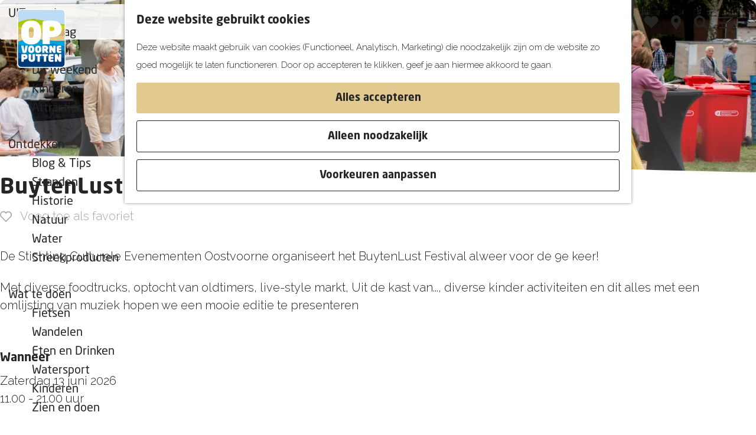

--- FILE ---
content_type: text/html; charset=UTF-8
request_url: https://www.opvoorneputten.nl/uitagenda/jongeren/1780137195/buytenlust-festival
body_size: 9631
content:
<!DOCTYPE html>


    



<html lang="nl">
<head>
    <meta charset="utf-8">
    <meta http-equiv="X-UA-Compatible" content="IE=edge">
    <meta name="viewport" content="width=device-width, initial-scale=1.0">
    <meta name="theme-color" content="#2C85C8">
    <meta name="msvalidate.01" content="0165B6DFBFDC76DB95E5AD1E4C980388" />

    
    <title>
    BuytenLust Festival | OP Voorne-Putten
    </title>

                                            <script>
                window.dataLayer = window.dataLayer || [];
                function gtag(){dataLayer.push(arguments);}

                gtag('consent', 'default', {
                    'ad_personalization': 'denied',
                    'ad_storage': 'denied',
                    'ad_user_data': 'denied',
                    'analytics_storage': 'denied',
                    'functionality_storage': 'denied',
                    'personalization_storage': 'denied',
                    'security_storage': 'granted',
                    'wait_for_update': 500
                });
                gtag('set', 'ads_data_redaction', true);
            </script>
                                    <!-- Google Tag Manager -->
            <script>(function(w,d,s,l,i){w[l]=w[l]||[];w[l].push(
                    {'gtm.start': new Date().getTime(),event:'gtm.js'}
                );var f=d.getElementsByTagName(s)[0],
                    j=d.createElement(s),dl=l!='dataLayer'?'&l='+l:'';j.async=true;j.src=
                    'https://www.googletagmanager.com/gtm.js?id='+i+dl;f.parentNode.insertBefore(j,f);
                })(window,document,'script','dataLayer','GTM-MMZB2TR');
            </script>
            <!-- End Google Tag Manager -->
                                

                        <link rel="alternate" href="https://www.opvoorneputten.nl/uitagenda/jongeren/1780137195/buytenlust-festival" hreflang="nl"/>
            <link rel="alternate" href="https://www.opvoorneputten.de/" hreflang="de"/>
        
            

    <link rel="canonical" href="https://www.opvoorneputten.nl/agenda/1780137195/buytenlust-festival" />



        
                                <meta property="og:title" content="BuytenLust Festival" />
                                <meta property="og:description" content="" />
                                <meta property="og:url" content="https://www.opvoorneputten.nl/agenda/1780137195/buytenlust-festival" />
                                <meta property="og:type" content="website" />
                                                <meta property="og:image" content="https://assets.plaece.nl/thumb/4wmwIxSK-3-uJoTZYcQTS6GnISUgKOqVf-Ib4a33e1Q/resizing_type:fit/width:650/height:366/gravity:sm/aHR0cHM6Ly9hc3NldHMucGxhZWNlLm5sL29kcC12b29ybmVwdXR0ZW4vaW1hZ2UvYnV5dGVubHVzdC1mZXN0aXZhbF80MDEzMjAxNTQxLmpwZw.jpg" />
                        

                                <meta name="twitter:card" content="summary" />
                                <meta name="twitter:title" content="BuytenLust Festival" />
                                <meta name="twitter:description" content="" />
            

    <meta name="expire" content="Sun, 14 Jun 2026 00:00:00 +0200">





    
        <link rel="apple-touch-icon-precomposed" sizes="57x57" href="/build/assets/apple-touch-icon-57x57.f32dc9a7ae56f81676c1.png" />
<link rel="apple-touch-icon-precomposed" sizes="114x114" href="/build/assets/apple-touch-icon-114x114.bc670770b5a6bb0b1985.png" />
<link rel="apple-touch-icon-precomposed" sizes="72x72" href="/build/assets/apple-touch-icon-72x72.55fe96e677b4ea2933c9.png" />
<link rel="apple-touch-icon-precomposed" sizes="144x144" href="/build/assets/apple-touch-icon-144x144.833f744de4ca8f84d430.png" />
<link rel="apple-touch-icon-precomposed" sizes="60x60" href="/build/assets/apple-touch-icon-60x60.2bf448008d80c3c2632c.png" />
<link rel="apple-touch-icon-precomposed" sizes="120x120" href="/build/assets/apple-touch-icon-120x120.7b42c9389804d2427aae.png" />
<link rel="apple-touch-icon-precomposed" sizes="76x76" href="/build/assets/apple-touch-icon-76x76.50962f11bfc74a074fc2.png" />
<link rel="apple-touch-icon-precomposed" sizes="152x152" href="/build/assets/apple-touch-icon-152x152.a160b84cfbc42d8f8d63.png" />
<link rel="icon" type="image/png" href="/build/assets/favicon-196x196.b5c95da567b22305fecc.png" sizes="196x196" />
<link rel="icon" type="image/png" href="/build/assets/favicon-96x96.0f20b95a74dcb099fd11.png" sizes="96x96" />
<link rel="icon" type="image/png" href="/build/assets/favicon-32x32.2d4ab52d9ee7ec1b552d.png" sizes="32x32" />
<link rel="icon" type="image/png" href="/build/assets/favicon-16x16.1e6cde1047017b18072c.png" sizes="16x16" />
<link rel="icon" type="image/png" href="/build/assets/favicon-128.c6ffa26e97a7c7721aa3.png" sizes="128x128" />
<meta name="application-name" content="OP Voorne-Putten"/>
<meta name="msapplication-TileColor" content="#FFFFFF" />
<meta name="msapplication-TileImage" content="/build/assets/mstile-144x144.833f744de4ca8f84d430.png" />
<meta name="msapplication-square70x70logo" content="/build/assets/mstile-70x70.c6ffa26e97a7c7721aa3.png" />
<meta name="msapplication-square150x150logo" content="/build/assets/mstile-150x150.55498512558288ef125c.png" />
<meta name="msapplication-wide310x150logo" content="/build/assets/mstile-310x150.4842eb4806c26376c66f.png" />
<meta name="msapplication-square310x310logo" content="/build/assets/mstile-310x310.0a153f532ab09fcfadee.png" />


        <link rel="preconnect" href="https://fonts.gstatic.com" crossorigin />
    <link href="https://fonts.googleapis.com/css2?family=Raleway:wght@300;600;700&display=swap" rel="stylesheet">

            <link rel="stylesheet" href="/build/main.85b952b63a5e923b3af6.css">
    <link rel="stylesheet" href="/build/main-print.e9ff5894d442c44300e2.css" media="print">


        <script src="/build/runtime.d3a8a79d572b9c59148f.bundle.js" defer></script>
<script src="/build/main.193685a0827312d52694.bundle.js" defer></script>

<script>
  var odpClientApi = 'https\u003A\/\/www.opvoorneputten.nl\/_client\/odp\/api';
  var clientFavorites = 'https\u003A\/\/www.opvoorneputten.nl\/_client\/favorite';
</script>


        
    <script src="https://cdnjs.cloudflare.com/ajax/libs/jquery/2.2.4/jquery.min.js" integrity="sha512-DUC8yqWf7ez3JD1jszxCWSVB0DMP78eOyBpMa5aJki1bIRARykviOuImIczkxlj1KhVSyS16w2FSQetkD4UU2w==" crossorigin="anonymous" referrerpolicy="no-referrer"></script>
</head>

<body class="domain--visit body--theme-default  odp-detail-page odp-detail-page--event " data-ga-value=1780137195                                                     data-has-no-pageparts="true"
              data-cookie-bundle-enabled="true" data-instant-intensity="viewport">
                                                    <!-- Google Tag Manager (noscript) -->
            <noscript>
                <iframe src="https://www.googletagmanager.com/ns.html?id=GTM-MMZB2TR"
                    height="0" width="0" style="display:none;visibility:hidden"></iframe>
            </noscript>
            <!-- End Google Tag Manager (noscript) -->
                        

                
    <header class="main-header navigation-is-closed">
        <a href="#main" class="header__skiplink">Ga naar inhoud</a>
        <div class="container-fluid">
                                                    <a href="/" class="main-header__logo">
            <img src="/build/assets/general/logo.3ca956f86cd796b6aaa2.svg"
                    alt="OP Voorne-Putten Logo"
                    class="main-header__logo__img">
            <span class="sr-only">Ga naar de homepage</span>
        </a>
    

                                <nav id="main-nav" class="main-header__nav main-nav" aria-label="Primair">
        <ul class="menu">
                                                                                            <li class="main-nav__parent-wrapper main-nav__parent-wrapper--has-children" data-a11y="close">
                                                        <a href="/uitagenda" class="main-nav__link main-nav__link-parent main-nav__link--has-children    main-nav__link--active is-open main-nav-parent-link__theme--default"
                aria-haspopup="true" aria-expanded="false"
                aria-controls="menu__children-229"                aria-current="page"
                >
                            <span class="main-nav__link-title button-content--reset">UITagenda</span>
                                                                                                                                    </a>
                                                                                    <ul id="menu__children-229" class="menu__children">
                                                                    <li class="main-nav__child-wrapper main-nav-child__theme--default">
                <a href="/uitagenda/vandaag" class="main-nav__link main-nav__link-child       main-nav-child-link__theme--default"
                                
                >
                            <span class="main-nav__link-title button-content--reset">Vandaag</span>
                                                                                                                                    </a>
                                </li>
                                                                        <li class="main-nav__child-wrapper main-nav-child__theme--default">
                <a href="/uitagenda/morgen" class="main-nav__link main-nav__link-child       main-nav-child-link__theme--default"
                                
                >
                            <span class="main-nav__link-title button-content--reset">Morgen</span>
                                                                                                                                    </a>
                                </li>
                                                                        <li class="main-nav__child-wrapper main-nav-child__theme--default">
                <a href="/uitagenda/dit-weekend" class="main-nav__link main-nav__link-child       main-nav-child-link__theme--default"
                                
                >
                            <span class="main-nav__link-title button-content--reset">Dit weekend</span>
                                                                                                                                    </a>
                                </li>
                                                                        <li class="main-nav__child-wrapper main-nav-child__theme--default">
                <a href="/uitagenda/kinderen" class="main-nav__link main-nav__link-child       main-nav-child-link__theme--default"
                                
                >
                            <span class="main-nav__link-title button-content--reset">Kinderen</span>
                                                                                                                                    </a>
                                </li>
                                                                        <li class="main-nav__child-wrapper main-nav-child__theme--default">
                <a href="/uitagenda/attracties" class="main-nav__link main-nav__link-child       main-nav-child-link__theme--default"
                                
                >
                            <span class="main-nav__link-title button-content--reset">Attracties</span>
                                                                                                                                    </a>
                                </li>
                                                </ul>
                                            </li>
                                    <li class="main-nav__parent-wrapper main-nav__parent-wrapper--has-children" data-a11y="close">
                                                        <a href="/ontdekken" class="main-nav__link main-nav__link-parent main-nav__link--has-children      main-nav-parent-link__theme--default"
                aria-haspopup="true" aria-expanded="false"
                aria-controls="menu__children-40"                
                >
                            <span class="main-nav__link-title button-content--reset">Ontdekken</span>
                                                                                                                                    </a>
                                                                                    <ul id="menu__children-40" class="menu__children">
                                                                    <li class="main-nav__child-wrapper main-nav-child__theme--default">
                <a href="/ontdekken/blog-tips" class="main-nav__link main-nav__link-child       main-nav-child-link__theme--default"
                                
                >
                            <span class="main-nav__link-title button-content--reset">Blog &amp; Tips</span>
                                                                                                                                    </a>
                                </li>
                                                                        <li class="main-nav__child-wrapper main-nav-child__theme--default">
                <a href="/ontdekken/stranden" class="main-nav__link main-nav__link-child       main-nav-child-link__theme--default"
                                
                >
                            <span class="main-nav__link-title button-content--reset">Stranden</span>
                                                                                                                                    </a>
                                </li>
                                                                        <li class="main-nav__child-wrapper main-nav-child__theme--default">
                <a href="/ontdekken/historie" class="main-nav__link main-nav__link-child       main-nav-child-link__theme--default"
                                
                >
                            <span class="main-nav__link-title button-content--reset">Historie</span>
                                                                                                                                    </a>
                                </li>
                                                                        <li class="main-nav__child-wrapper main-nav-child__theme--default">
                <a href="/ontdekken/natuur" class="main-nav__link main-nav__link-child       main-nav-child-link__theme--default"
                                
                >
                            <span class="main-nav__link-title button-content--reset">Natuur</span>
                                                                                                                                    </a>
                                </li>
                                                                        <li class="main-nav__child-wrapper main-nav-child__theme--default">
                <a href="/ontdekken/water" class="main-nav__link main-nav__link-child       main-nav-child-link__theme--default"
                                
                >
                            <span class="main-nav__link-title button-content--reset">Water</span>
                                                                                                                                    </a>
                                </li>
                                                                        <li class="main-nav__child-wrapper main-nav-child__theme--default">
                <a href="/ontdekken/streekproducten" class="main-nav__link main-nav__link-child       main-nav-child-link__theme--default"
                                
                >
                            <span class="main-nav__link-title button-content--reset">Streekproducten</span>
                                                                                                                                    </a>
                                </li>
                                                </ul>
                                            </li>
                                    <li class="main-nav__parent-wrapper main-nav__parent-wrapper--has-children" data-a11y="close">
                                                        <a href="/wat-te-doen" class="main-nav__link main-nav__link-parent main-nav__link--has-children      main-nav-parent-link__theme--default"
                aria-haspopup="true" aria-expanded="false"
                aria-controls="menu__children-48"                
                >
                            <span class="main-nav__link-title button-content--reset">Wat te doen</span>
                                                                                                                                    </a>
                                                                                    <ul id="menu__children-48" class="menu__children">
                                                                    <li class="main-nav__child-wrapper main-nav-child__theme--default">
                <a href="/wat-te-doen/fietsen" class="main-nav__link main-nav__link-child       main-nav-child-link__theme--default"
                                
                >
                            <span class="main-nav__link-title button-content--reset">Fietsen</span>
                                                                                                                                    </a>
                                </li>
                                                                        <li class="main-nav__child-wrapper main-nav-child__theme--default">
                <a href="/wat-te-doen/wandelen" class="main-nav__link main-nav__link-child       main-nav-child-link__theme--default"
                                
                >
                            <span class="main-nav__link-title button-content--reset">Wandelen</span>
                                                                                                                                    </a>
                                </li>
                                                                        <li class="main-nav__child-wrapper main-nav-child__theme--default">
                <a href="/wat-te-doen/eten-en-drinken" class="main-nav__link main-nav__link-child       main-nav-child-link__theme--default"
                                
                >
                            <span class="main-nav__link-title button-content--reset">Eten en Drinken</span>
                                                                                                                                    </a>
                                </li>
                                                                        <li class="main-nav__child-wrapper main-nav-child__theme--default">
                <a href="/wat-te-doen/watersport" class="main-nav__link main-nav__link-child       main-nav-child-link__theme--default"
                                
                >
                            <span class="main-nav__link-title button-content--reset">Watersport</span>
                                                                                                                                    </a>
                                </li>
                                                                        <li class="main-nav__child-wrapper main-nav-child__theme--default">
                <a href="/wat-te-doen/kinderen" class="main-nav__link main-nav__link-child       main-nav-child-link__theme--default"
                                
                >
                            <span class="main-nav__link-title button-content--reset">Kinderen</span>
                                                                                                                                    </a>
                                </li>
                                                                        <li class="main-nav__child-wrapper main-nav-child__theme--default">
                <a href="/wat-te-doen/zien-en-doen" class="main-nav__link main-nav__link-child       main-nav-child-link__theme--default"
                                
                >
                            <span class="main-nav__link-title button-content--reset">Zien en doen</span>
                                                                                                                                    </a>
                                </li>
                                                </ul>
                                            </li>
                                    <li class="main-nav__parent-wrapper main-nav__parent-wrapper--has-children" data-a11y="close">
                                                        <a href="/plan-je-bezoek" class="main-nav__link main-nav__link-parent main-nav__link--has-children      main-nav-parent-link__theme--default"
                aria-haspopup="true" aria-expanded="false"
                aria-controls="menu__children-50"                
                >
                            <span class="main-nav__link-title button-content--reset">Plan je bezoek</span>
                                                                                                                                    </a>
                                                                                    <ul id="menu__children-50" class="menu__children">
                                                                    <li class="main-nav__child-wrapper main-nav-child__theme--default">
                <a href="/plan-je-bezoek/op-de-kaart" class="main-nav__link main-nav__link-child       main-nav-child-link__theme--default"
                                
                >
                            <span class="main-nav__link-title button-content--reset">Op de kaart</span>
                                                                                                                                    </a>
                                </li>
                                                                        <li class="main-nav__child-wrapper main-nav-child__theme--default">
                <a href="/plan-je-bezoek/de-favorieten-van-nederland" class="main-nav__link main-nav__link-child       main-nav-child-link__theme--default"
                                
                >
                            <span class="main-nav__link-title button-content--reset">Weekendje weg</span>
                                                                                                                                    </a>
                                </li>
                                                                        <li class="main-nav__child-wrapper main-nav-child__theme--default">
                <a href="/plan-je-bezoek/overnachten" class="main-nav__link main-nav__link-child       main-nav-child-link__theme--default"
                                
                >
                            <span class="main-nav__link-title button-content--reset">Overnachten</span>
                                                                                                                                    </a>
                                </li>
                                                                        <li class="main-nav__child-wrapper main-nav-child__theme--default">
                <a href="/plan-je-bezoek/vakantie" class="main-nav__link main-nav__link-child       main-nav-child-link__theme--default"
                                
                >
                            <span class="main-nav__link-title button-content--reset">Vakantie</span>
                                                                                                                                    </a>
                                </li>
                                                </ul>
                                            </li>
                                    <li class="main-nav__parent-wrapper main-nav__parent-wrapper--has-children" data-a11y="close">
                                                        <a href="/op-stap-in" class="main-nav__link main-nav__link-parent main-nav__link--has-children      main-nav-parent-link__theme--default"
                aria-haspopup="true" aria-expanded="false"
                aria-controls="menu__children-97"                
                >
                            <span class="main-nav__link-title button-content--reset">Op stap in</span>
                                                                                                                                    </a>
                                                                                    <ul id="menu__children-97" class="menu__children">
                                                                    <li class="main-nav__child-wrapper main-nav-child__theme--default">
                <a href="/op-stap-in/voorne-aan-zee" class="main-nav__link main-nav__link-child       main-nav-child-link__theme--default"
                                
                >
                            <span class="main-nav__link-title button-content--reset">Voorne aan Zee</span>
                                                                                                                                    </a>
                                </li>
                                                                        <li class="main-nav__child-wrapper main-nav-child__theme--default">
                <a href="/op-stap-in/nissewaard" class="main-nav__link main-nav__link-child       main-nav-child-link__theme--default"
                                
                >
                            <span class="main-nav__link-title button-content--reset">Nissewaard</span>
                                                                                                                                    </a>
                                </li>
                                                                        <li class="main-nav__child-wrapper main-nav-child__theme--default">
                <a href="/op-stap-in/omgeving" class="main-nav__link main-nav__link-child       main-nav-child-link__theme--default"
                                
                >
                            <span class="main-nav__link-title button-content--reset">Omgeving</span>
                                                                                                                                    </a>
                                </li>
                                                </ul>
                                            </li>
                                                </ul>
    </nav>
    <div class="main-nav__overlay"></div>


                                                                                <form method="get" action="/zoeken"
                            class="search__wrapper">
                                                <input type="text" name="query" id="query"
                                placeholder="Waar ben je naar op zoek?"
                                value=""
                                class="search__input ">
                        <input type="submit" id="search"
                                class="search__input-btn" value=""/>
                        <div class="search__input-icon"></div>
                    </form>
                            
                                    <ul class="handles">
                                                                                                                                <li class="handles__item handles__item--favorites">
                    <a href="/favorieten" class="handles__link " >
                        <span class="handles__icon icon-font icon-fill-heart" aria-hidden="true"></span>
                        <span class="handles__count" data-favorite-count="0" aria-describedby="handles-favorites-name" role="status">0</span>
                        <span class="handles__name" id="handles-favorites-name">Favorieten</span>
                    </a>
                </li>
                    
                                                                        <li class="handles__item handles__item--map">
                    <a href="/op-de-kaart" class="handles__link " >
                        <span class="handles__icon icon-font icon-fill-marker2" aria-hidden="true"></span>
                        <span class="handles__name">Kaart</span>
                    </a>
                </li>
                    
                                                                        <li class="handles__item handles__item--search">
                    <a href="/zoeken" class="handles__link " >
                        <span class="handles__icon icon-font icon-fill-magnifyglass" aria-hidden="true"></span>
                        <span class="handles__name">Zoeken</span>
                    </a>
                </li>
                    
                            <li class="handles__item handles__item--navigation">
                <button class="handles__link handles__link--menu" aria-haspopup="dialog" aria-controls="main-nav"
                        aria-expanded="false">
                    <span class="handles__icon icon-font icon-fill-menu" title="Menu"
                            aria-hidden="true"></span>
                    <span class="handles__name">Menu</span>
                </button>
            </li>
        

                                    <li class="handles__item handles__item--language">
                        <div class="language-nav" tabindex="0" aria-haspopup="true">
                            <span class="language-nav__item language-nav__item--nl language-nav__active-lang">
                                <span class="language-nav__text">nl</span>
                            </span>
                                                                                                                                                                                                <a href="https://www.opvoorneputten.de" class="language-nav__item language-nav__item--de language-nav__link">
                                        <span class="language-nav__text">de</span>
                                    </a>
                                                                                    </div>
                    </li>
                            </ul>
        </div>
    </header>

    
        <main id="main">

        
                
            

                                                                <div class="odp-detail-container odp-detail-container--stretch-full odp-detail-container--stretch-full--event">
        <script type="application/ld+json">[
    {
        "@context": "http://schema.org",
        "name": "BuytenLust Festival",
        "description": null,
        "image": "https://assets.plaece.nl/odp-voorneputten/image/buytenlust-festival_4013201541.jpg",
        "@type": "Event",
        "location": {
            "@type": "Place",
            "address": {
                "@type": "PostalAddress",
                "addressCountry": "NL",
                "postalCode": "3233 AN",
                "streetAddress": "Hoflaan",
                "addressLocality": "OOSTVOORNE"
            },
            "geo": {
                "latitude": 51.915726,
                "longitude": 4.102782,
                "@type": "GeoCoordinates"
            }
        },
        "startDate": "2026-06-13T11:00:00",
        "endDate": "2026-06-13T21:00:00",
        "eventStatus": "https://schema.org/EventScheduled"
    }
]</script>
                        <script>
          window.dataLayer = window.dataLayer || [];
          window.dataLayer.push({"categories":["markt","varia","culinair-event","muziek-overig"],"city":"OOSTVOORNE"});
        </script>
    

        
                <div class="item-details general-content ">
                                            <div class="item__full-width-header item-header--has-files event-header-has-files   ">
                    <span class="anchor" id="item-details__media"></span>
                                                                                                                                                                                                                                                                <picture class="img__wrapper img--theme-default item-detail__event-header item-detail__header "
                    >
                                                                                                                                                                        <source type="image/webp"
                                        srcset="https://assets.plaece.nl/thumb/WxudeJxzVq-_V1u4B5_2uH3nL47G0tZte50XWz-K2oY/resizing_type:fit/width:960/height:0/gravity:sm/enlarge:0/aHR0cHM6Ly9hc3NldHMucGxhZWNlLm5sL29kcC12b29ybmVwdXR0ZW4vaW1hZ2UvYnV5dGVubHVzdC1mZXN0aXZhbF80MDEzMjAxNTQxLmpwZw.webp" media="(max-width: 500px)">
                                                                            <source srcset="https://assets.plaece.nl/thumb/vhM1qhhfDanPHag5d6CF3vDQwo3g6pEIiWtLecAr_t8/resizing_type:fit/width:960/height:0/gravity:sm/enlarge:0/aHR0cHM6Ly9hc3NldHMucGxhZWNlLm5sL29kcC12b29ybmVwdXR0ZW4vaW1hZ2UvYnV5dGVubHVzdC1mZXN0aXZhbF80MDEzMjAxNTQxLmpwZw.jpg" media="(max-width: 500px)">
                                                                                                                                                        <source type="image/webp"
                                        srcset="https://assets.plaece.nl/thumb/eyUelmWrY4wbwdL8mpd-xLcD8aKRcSMir7_5ay8ZTbs/resizing_type:fit/width:1280/height:0/gravity:sm/enlarge:0/aHR0cHM6Ly9hc3NldHMucGxhZWNlLm5sL29kcC12b29ybmVwdXR0ZW4vaW1hZ2UvYnV5dGVubHVzdC1mZXN0aXZhbF80MDEzMjAxNTQxLmpwZw.webp" media="(max-width: 1079px)">
                                                                            <source srcset="https://assets.plaece.nl/thumb/UFyIiRC9oC3hm3t4d8oMNchHlgpPtwT13swLHKb33Fo/resizing_type:fit/width:1280/height:0/gravity:sm/enlarge:0/aHR0cHM6Ly9hc3NldHMucGxhZWNlLm5sL29kcC12b29ybmVwdXR0ZW4vaW1hZ2UvYnV5dGVubHVzdC1mZXN0aXZhbF80MDEzMjAxNTQxLmpwZw.jpg" media="(max-width: 1079px)">
                                                                                                                                                        <source type="image/webp"
                                        srcset="https://assets.plaece.nl/thumb/q7QxKCZP6uRmYSNtfNasDnJM-zTBI5_TYNQGl8jO3ww/resizing_type:fit/width:1580/height:0/gravity:sm/enlarge:0/aHR0cHM6Ly9hc3NldHMucGxhZWNlLm5sL29kcC12b29ybmVwdXR0ZW4vaW1hZ2UvYnV5dGVubHVzdC1mZXN0aXZhbF80MDEzMjAxNTQxLmpwZw.webp" media="(max-width: 1650px)">
                                                                            <source srcset="https://assets.plaece.nl/thumb/e3p6d4xa5uExFOHRXFXM71ogSA3x0rCxV4Rwl1K5ZWY/resizing_type:fit/width:1580/height:0/gravity:sm/enlarge:0/aHR0cHM6Ly9hc3NldHMucGxhZWNlLm5sL29kcC12b29ybmVwdXR0ZW4vaW1hZ2UvYnV5dGVubHVzdC1mZXN0aXZhbF80MDEzMjAxNTQxLmpwZw.jpg" media="(max-width: 1650px)">
                                                                                                                                                        <source type="image/webp"
                                        srcset="https://assets.plaece.nl/thumb/XIrp4WiMGOqLECaQxHXZYK6n0g_r4zQdKTbC-NP2-hI/resizing_type:fit/width:1900/height:0/gravity:sm/enlarge:0/aHR0cHM6Ly9hc3NldHMucGxhZWNlLm5sL29kcC12b29ybmVwdXR0ZW4vaW1hZ2UvYnV5dGVubHVzdC1mZXN0aXZhbF80MDEzMjAxNTQxLmpwZw.webp">
                                                                            <source srcset="https://assets.plaece.nl/thumb/Flmeb_qQnTjrDPfM9gY8N43nuIVkuVeA9Q8o3hgcdLk/resizing_type:fit/width:1900/height:0/gravity:sm/enlarge:0/aHR0cHM6Ly9hc3NldHMucGxhZWNlLm5sL29kcC12b29ybmVwdXR0ZW4vaW1hZ2UvYnV5dGVubHVzdC1mZXN0aXZhbF80MDEzMjAxNTQxLmpwZw.jpg">
                                                    <img src="https://assets.plaece.nl/thumb/vhM1qhhfDanPHag5d6CF3vDQwo3g6pEIiWtLecAr_t8/resizing_type:fit/width:960/height:0/gravity:sm/enlarge:0/aHR0cHM6Ly9hc3NldHMucGxhZWNlLm5sL29kcC12b29ybmVwdXR0ZW4vaW1hZ2UvYnV5dGVubHVzdC1mZXN0aXZhbF80MDEzMjAxNTQxLmpwZw.jpg"
                        class="img__main "
                        alt="" 
                        >
            </picture>
                                                            </div>


        <div class="item-details__item-details-body item-details__event-details-body container-fluid">
            <div class="container-fluid">
                <div class="item-details-body__column-left">
                            

                

                        <h1 class="item__title">BuytenLust Festival</h1>

                                                                            <div class="actionbar " data-item-id="497">
            <hr class="actionbar__hr"/>
                                                                                                                    <button class="actionbar__action-link favorite__button button--reset" data-favorite-toggle>
                                    <span class="button-content--reset favorite__content--add">
                        <span class="actionbar__action-icon favorite__add-icon icon-font icon-fill-heart2" title="Voeg toe als favoriet" aria-hidden="true"></span>
                        <span data-ga-category="item-misc" data-ga-action="misc-fav-add" class="actionbar__action-description favorite__add-description" data-ga-label="BuytenLust Festival" aria-hidden="true">Voeg toe als favoriet</span>
                        <span class="sr-only">Voeg toe als favoriet</span>
                    </span>
                                                    <span class="button-content--reset favorite__content--remove">
                        <span class="actionbar__action-icon favorite__remove-icon icon-font icon-fill-heart favorite__content--remove" title="Verwijder favoriet" aria-hidden="true"></span>
                        <span data-ga-category="item-misc" data-ga-action="misc-fav-remove" class="actionbar__action-description favorite__remove-description favorite__content--remove" data-ga-label="BuytenLust Festival" aria-hidden="true">Verwijder favoriet</span>
                        <span class="sr-only">Verwijder favoriet</span>
                    </span>
                            </button>
            
                                                        </div>
    
                                                                            <div class="item-details__long-description-wrapper item-details__block" data-class-toggle-container="item-details__long-description-wrapper--show-more" >
                <span class="anchor" id="item-details__description"></span>

            <div class="item-details__long-description" data-class-toggle-target="item-details__long-description-wrapper--show-more">
                                    <div id="item-short-description" class="item-details__long-description__short">
                        <p>De Stichting Culturele Evenementen Oostvoorne organiseert het BuytenLust Festival alweer voor de 9e keer!</p>
<p>Met diverse foodtrucks, optocht van oldtimers, live-style markt, Uit de kast van..., diverse kinder activiteiten en dit alles met een omlijsting van muziek hopen we een mooie editie te presenteren</p>
                    </div>
                            </div>
                                                </div>
    
                                                                            <div class="item-details__openingtimes-wrapper item-details__block" data-openingtimes-wrapper>
                    <span id="item-details__openingtimes" class="anchor"></span>

                                    <h2 class="item-details__heading item-details__heading-when">Wanneer</h2>
                                                    <ul class="calendar-container">
                                                        <li class="calendar-rule">
                <span class="calendar-item calendar__date">
            Zaterdag 13 juni 2026
        </span>
                    <span class="calendar-item calendar__time">11.00 - 21.00 uur</span>
                    </li>

                                                                                                            </ul>
                
            </div>
            
                                            <div class="item-details__prices-wrapper item-details__block">
                            <span class="anchor" id="item-details__prices"></span>
                                        <h2 class="item-details__heading item-details__heading-prices">Prijzen</h2>
                                                            <ul class="feature-container feature-item__prices-wrapper">
                                                                                    <li class="feature-item feature-item__price">
                                                                                                                <span class="value feature-item__price-value">Gratis </span>
                                                                    </li>
                                                                        </ul>
                                                                            </div>
    
                                                                
                            
                                
                                
                                                
                                    </div>
                <div class="item-details-body__column-right">
                                                                        <div class="odp-contact-information--container item-details__block">
                            <span class="anchor" id="item-details__contact-information"></span>
                                        <div class="odp-contact-information">
                                            <h2 class="odp-contact-information__header">Contact</h2>
                                                                                            <div class="odp-contact-information__column">
                                        <address class="odp-contact-information__address">
                                                                                                            
                
                                    Hofwei<br/>                    Hoflaan<br/>
                                                        3233 AN OOSTVOORNE
                                    
    </address>

                                            <a                             href="https://www.google.com/maps/dir/?api=1&amp;destination=51.915726%2C4.102782"
                                                class="odp-contact-information__route__link"
                                                data-ga-category="item-generic"
                                                data-ga-action="generic-route"
                                                target="_blank"
                    >                Plan je route
                <span class="sr-only">naar BuytenLust Festival</span>
                <br/>
            </a>                                <p class="item__distance odp-contact-information__route__distance"
                data-distance-to="51.915726, 4.102782"
                data-distance-long="km" data-distance-short="m">vanaf jouw locatie
        </p>
    
    
                            </div>
                                                                                        <div class="odp-contact-information__column">
                                <ul class="list--reset odp-contact-information__contact-options">
                                                                            <li class="list-item--reset contact-options__option contact-options__option--route">
            <a                             href="https://www.google.com/maps/dir/?api=1&amp;destination=51.915726%2C4.102782"
                                                class="contact-options__link"
                                                data-ga-category="item-generic"
                                                data-ga-action="generic-route"
                    >                    <span class="contact-information__icon contact-options__icon icon-font icon-fill-gps"
                          aria-hidden="true"></span>
                                            <span class="contact-options__short-label">Route</span>
                        <span class="contact-options__long-label">Plan je route</span>
                                                                <span class="sr-only">naar BuytenLust Festival</span>
                                    </a>        </li>
    
                                                                                                                                                                                            <li class="list-item--reset contact-options__option contact-options__option--url">
            <a                             href="https://evenementenoostvoorne.nl/home/buytenlust-festival/"
                                                class="contact-options__link"
                                                data-ga-category="item-generic"
                                                data-ga-action="generic-url-external"
                    >                    <span class="contact-information__icon contact-options__icon icon-font icon-fill-monitor"
                          aria-hidden="true"></span>
                                            <span class="contact-options__short-label">Website</span>
                        <span class="contact-options__long-label">Bezoek de website</span>
                                                                <span class="sr-only">van BuytenLust Festival</span>
                                    </a>        </li>
    
                        </ul>

                                                            <div class="odp-contact-information__social-media social">
                                                                                    <a href="https://www.facebook.com/Stichting-Culturele-Evenementen-Oostvoorne-319039511487776/" class="social__link"
                                data-social="facebook"
                                data-ga-category="social-media"
                                data-ga-action="social-facebook">
                                                            <span class="social__icon icon-font icon-fill-facebook"
                                        aria-hidden="true"></span>
                                                                                        <span class="social__name">Facebook BuytenLust Festival</span>
                                                    </a>
                                                                                                        <a href="https://www.instagram.com/evenementenoostvoorne/p/C6WA_RitIia/" class="social__link"
                                data-social="instagram"
                                data-ga-category="social-media"
                                data-ga-action="social-instagram">
                                                            <span class="social__icon icon-font icon-fill-instagram"
                                        aria-hidden="true"></span>
                                                                                        <span class="social__name">Instagram BuytenLust Festival</span>
                                                    </a>
                                                </div>
            
                        </div>
                                                                        
                                    
                                    </div>
                    </div>
    
                                                                     <section class="item-map-wrapper item-map item__othermedia-wrapper" aria-label="Kaart">
                            <span class="anchor" id="item-details__map"></span>
                                                            <h2 class="item-details__heading item-details__heading-map">Locatie</h2>
                                                        <script src="https://itemwidgetmap.plaece.nl/map.js?apiUrl=https://login.opvoorneputten.nl/api/1.3"></script>
                <div id="item-map" class="item__map "></div>
                                                                                                            <script>
                                                                                                                                                        var ODPitemMap = new ODP.map('item-map', {"startZoom":14,"minZoom":2,"maxZoom":18,"center":[51.915726,4.102782],"attribution":"\u00a9 OpenStreetMap contributors, Tiles style by Humanitarian OpenStreetMap Team hosted by OpenStreetMap France","fullscreenControl":true,"tilesUrl":"https:\/\/{s}.tile.openstreetmap.fr\/hot\/{z}\/{x}\/{y}.png","locateControl":{"enabled":true,"position":"topleft","icon":["locatecontrol__icon icon-font icon-fill-crosshair"],"label":"Toon mij op de kaart","notFound":"Je locatie kan niet gevonden worden"}});
                                            </script>
                    <template data-odp-map="ODPitemMap" data-lat="51.915726" data-long="4.102782" data-marker='{&quot;icon&quot;:null,&quot;iconColor&quot;:&quot;white&quot;,&quot;markerColor&quot;:&quot;royalblue&quot;,&quot;resolveIcon&quot;:true,&quot;resolveColor&quot;:true,&quot;text&quot;:&quot;&lt;span class=\&quot;sr-only\&quot;&gt;BuytenLust Festival&lt;\/span&gt;&quot;}'></template>
                                    </section>
            
                                    </div>
                <div class="item-details-body__row-bottom">
                                                                                                                                                                                                                                                                                                                    <div  data-controller="live" data-live-name-value="RelatedItems" data-live-url-value="/nl/_components/RelatedItems" id="live-2632845386-0" data-live-props-value="{&quot;tabs&quot;:[{&quot;type&quot;:&quot;event&quot;,&quot;name&quot;:&quot;default&quot;},{&quot;type&quot;:&quot;location&quot;,&quot;name&quot;:&quot;default&quot;}],&quot;item&quot;:&quot;{\&quot;id\&quot;:497,\&quot;locale\&quot;:\&quot;nl\&quot;,\&quot;tags\&quot;:[],\&quot;markers\&quot;:[\&quot;evenement\&quot;,\&quot;jongeren\&quot;,\&quot;bastionx\&quot;,\&quot;pdf\&quot;,\&quot;kind-evenement\&quot;],\&quot;categories\&quot;:[{\&quot;id\&quot;:20202},{\&quot;id\&quot;:20210},{\&quot;id\&quot;:20223},{\&quot;id\&quot;:20407}],\&quot;features\&quot;:{},\&quot;coordinate\&quot;:{\&quot;latitude\&quot;:51.915726,\&quot;longitude\&quot;:4.102782},\&quot;location\&quot;:[],\&quot;type\&quot;:\&quot;event\&quot;}&quot;,&quot;activeConfig&quot;:null,&quot;onlyDisplayTypes&quot;:[],&quot;@attributes&quot;:{&quot;id&quot;:&quot;live-2632845386-0&quot;},&quot;@checksum&quot;:&quot;7f1iuaGgQHxR+S\/i5OBfJUVGow17WU3wsxSVrK5KiKo=&quot;}"
            data-action="live:appear->live#$render" loading="lazy"
    >
                                                </div>


                                                                                        <div class="social-share">
                                                <h3 class="social__share-title">Deel deze pagina</h3>
                                        <div class="social social__share">
                                                                                                                                                                    <button class="social__link button--reset" data-copy-text="#copyurl327957588"
                                    data-social="link"
                                    data-ga-category="share"
                                    data-ga-label="https://www.opvoorneputten.nl/uitagenda/jongeren/1780137195/buytenlust-festival"
                                    data-ga-action="link">
                                <span class="social__icon icon-font icon-fill-copy button-content--reset"
                                        aria-hidden="true"></span>
                                <span class="social__name button-content--reset">Link kopiëren</span>
                            </button>
                            <input id="copyurl327957588" class="hidden" value="https://www.opvoorneputten.nl/uitagenda/jongeren/1780137195/buytenlust-festival">
                                                                                                                                                        <a href="https://api.whatsapp.com/send?text=BuytenLust+Festival+https://www.opvoorneputten.nl/uitagenda/jongeren/1780137195/buytenlust-festival" onclick="window.open(this.href, 'socialSharePopup',
'width=500,height=500,toolbar=1,resizable=1'); return false;" class="social__link"
                                    data-social="whatsapp"
                                    data-ga-category="share"
                                    data-ga-label="https%3A%2F%2Fwww.opvoorneputten.nl%2Fuitagenda%2Fjongeren%2F1780137195%2Fbuytenlust-festival"
                                    data-ga-action="whatsapp">
                                                                    <span class="social__icon icon-font icon-fill-whatsapp"
                                            aria-hidden="true"></span>
                                                                                                    <span class="social__name">Deel deze pagina op WhatsApp</span>
                                                            </a>
                                                                                                                                                        <a href="https://www.facebook.com/sharer.php?u=https://www.opvoorneputten.nl/uitagenda/jongeren/1780137195/buytenlust-festival&amp;title=BuytenLust+Festival" onclick="window.open(this.href, 'socialSharePopup',
'width=500,height=500,toolbar=1,resizable=1'); return false;" class="social__link"
                                    data-social="facebook"
                                    data-ga-category="share"
                                    data-ga-label="https%3A%2F%2Fwww.opvoorneputten.nl%2Fuitagenda%2Fjongeren%2F1780137195%2Fbuytenlust-festival"
                                    data-ga-action="facebook">
                                                                    <span class="social__icon icon-font icon-fill-facebook"
                                            aria-hidden="true"></span>
                                                                                                    <span class="social__name">Deel deze pagina op Facebook</span>
                                                            </a>
                                                                                                                                                        <a href="https://pinterest.com/pin/create/button/?url=https://www.opvoorneputten.nl/uitagenda/jongeren/1780137195/buytenlust-festival&amp;description=BuytenLust+Festival" onclick="window.open(this.href, 'socialSharePopup',
'width=500,height=500,toolbar=1,resizable=1'); return false;" class="social__link"
                                    data-social="pinterest"
                                    data-ga-category="share"
                                    data-ga-label="https%3A%2F%2Fwww.opvoorneputten.nl%2Fuitagenda%2Fjongeren%2F1780137195%2Fbuytenlust-festival"
                                    data-ga-action="pinterest">
                                                                    <span class="social__icon icon-font icon-fill-pinterest"
                                            aria-hidden="true"></span>
                                                                                                    <span class="social__name">Deel deze pagina op Pinterest</span>
                                                            </a>
                                                                                                                        <p data-copynotice-success="#copyurl327957588" class="social__copynotice" aria-live="polite">
                            De link is gekopieerd.
                        </p>
                        <p data-copynotice-fail="#copyurl327957588" class="social__copynotice" aria-live="polite">
                            De link kon niet worden gekopieerd.
                        </p>
                                                </div>
        </div>
    
    
                                            <p class="back_link-wrapper">
        <a class="btn btn-back" href="javascript:history.back();">
            <span class="btn-back__icon icon-font icon-fill-chevron-left" aria-hidden="true"></span>
            Ga terug
        </a>
    </p>

                </div>
            </div>
        </div>
    </div>

                    </div>



    </main>

                
<footer class="footer">
    <section class="main-footer">
        <div class="footer__column footer__column--info">
            <h4 class="footer__column-title">Marketing Op Voorne-Putten</h4>
            <p class="footer__column-text">Voorne en Putten, gescheiden door de historische scheepvaartroute, de Bernisse. Het gebied vol onbegrensde contrasten welke ook de twee gemeenten op het eiland kenmerken: watersportstad Hellevoetsluis, dorpen aan de kust Rockanje en Oostvoorne, cultuurhistorisch Brielle en de unieke mix van dorp en stad in Nissewaard.</p>
        </div>

                            <div class="footer__column footer__column--menu">
                <h4 class="footer__column-title">Snel naar</h4>
                                    <a href="https://www.wonenvoorneputten.nl/"  target="_blank"                             class="footer__column-link">Wonen</a>
                                    <a href="https://www.marketingopvoorneputten.nl/"  target="_blank"                             class="footer__column-link">Zakelijk</a>
                                    <a href="/contact"                             class="footer__column-link">Contact</a>
                                    <a href="/veelgestelde-vragen"                             class="footer__column-link">Veelgestelde vragen</a>
                                    <a href="/blogs"                             class="footer__column-link">Blogs</a>
                                    <a href="https://www.marketingopvoorneputten.nl/nieuws/nieuwsbrieven"  target="_blank"                             class="footer__column-link">Nieuwsbrieven</a>
                            </div>
        
        <div class="footer__column footer__column--newsletter">
                                                <h4 class="footer__column-title">De leukste vakantietips ontvangen?</h4>
                
                                    <a href="https://m1.mailplus.nl/wpDgSi6YTxQX-1263-40789-test-1" class="btn footer__newsletter-btn">Aanmelden nieuwbrief</a>
                            
            <div class="footer__column-social">
                                            
                                    <div class="social">
                                                                                                                                                        <a class="social__link" href="https://www.instagram.com/opvoorneputten/"
                                                                                data-social="instagram"
                                        data-ga-category="social-media"
                                        data-ga-action="social-instagram">
                                                                            <span class="social__icon icon-font icon-fill-instagram"
                                                aria-hidden="true"></span>
                                                                                                                <span class="social__name">Instagram OP Voorne-Putten</span>
                                                                    </a>
                                                                                                                                                                                                            <a class="social__link" href="https://www.facebook.com/OPVoornePutten/"
                                                                                data-social="facebook"
                                        data-ga-category="social-media"
                                        data-ga-action="social-facebook">
                                                                            <span class="social__icon icon-font icon-fill-facebook"
                                                aria-hidden="true"></span>
                                                                                                                <span class="social__name">Facebook OP Voorne-Putten</span>
                                                                    </a>
                                                                                                                                                                                                            <a class="social__link" href="https://www.linkedin.com/company/opvoorneputten/"
                                                                                data-social="linkedin"
                                        data-ga-category="social-media"
                                        data-ga-action="social-linkedin">
                                                                            <span class="social__icon icon-font icon-fill-linkedin"
                                                aria-hidden="true"></span>
                                                                                                                <span class="social__name">LinkedIn OP Voorne-Putten</span>
                                                                    </a>
                                                                                                                                                                                                            <a class="social__link" href="https://nl.pinterest.com/opvoorneputten/"
                                                                                data-social="pinterest"
                                        data-ga-category="social-media"
                                        data-ga-action="social-pinterest">
                                                                            <span class="social__icon icon-font icon-fill-pinterest"
                                                aria-hidden="true"></span>
                                                                                                                <span class="social__name">Pinterest OP Voorne-Putten</span>
                                                                    </a>
                                                                                                                                                                                                            <a class="social__link" href="https://www.tiktok.com/@opvoorneputten/"
                                                                                data-social="tiktok"
                                        data-ga-category="social-media"
                                        data-ga-action="social-tiktok">
                                                                            <span class="social__icon icon-font icon-fill-tiktok"
                                                aria-hidden="true"></span>
                                                                                                                <span class="social__name">TikTok OP Voorne-Putten</span>
                                                                    </a>
                                                                                                                                                                                                            <a class="social__link" href="https://www.youtube.com/channel/UCVFPvXZZUvjeGrSyvu3DHQw/"
                                                                                data-social="youtube"
                                        data-ga-category="social-media"
                                        data-ga-action="social-youtube">
                                                                            <span class="social__icon icon-font icon-fill-youtube"
                                                aria-hidden="true"></span>
                                                                                                                <span class="social__name">YouTube OP Voorne-Putten</span>
                                                                    </a>
                                                                                        </div>
                        
            </div>
        </div>
    </section>

        <section class="sub-footer">
        <div class="container-fluid">
            <div class="sub-footer__inner">
                Copyright 2025 OP Voorne-Putten
                                                     | 
                            <a href="/privacy-policy"
                        class="sub-footer__info__link">Privacy policy</a>
                        
                                         | 
                            <button data-modal-ajax="/cookie-voorkeuren" aria-haspopup="dialog"
                        class="sub-footer__info__link button--reset button--link">Cookie voorkeuren</button>
                        
            
                                


                                            </div>
        </div>
    </section>
</footer>

    
        <div id="modal-spinner" class="modal-spinner spinner" style="display: none;"></div>

<dialog id="modal" class="modal">
    <button type="reset" class="modal-close" data-modal-close>
        <span class="button-content--reset icon-font icon-fill-close-large" title="Sluiten" aria-hidden="true"></span>
        <span class="sr-only">Sluiten</span>
    </button>
    <button type="reset" class="modal-close-underlay" aria-hidden="true" tabindex="-1" data-modal-close></button>
    <div id="modal-container" class="modal-container">

    </div>
</dialog>


                
                                        <dialog class="cookie-message__wrapper cookie-message__wrapper--full"
                    data-cookie-bar data-cookie-version="0" data-a11y="focusarray">
                <div class="cookie-message__scroll-container">
                                                                                                                    <h3 class="cookie-message__title">Deze website gebruikt cookies</h3>
                                                                                        <p class="cookie-message__text">
                                                        Deze website maakt gebruik van cookies (Functioneel, Analytisch, Marketing) die noodzakelijk zijn om de website zo goed mogelijk te laten functioneren. Door op accepteren te klikken, geef je aan hiermee akkoord te gaan.
                        </p>
                                    </div>
                                    <div class="cookie-message__button-wrapper">
                        <button class="btn cookie-message__button--accept-all" type="button"
                                data-ga-category="cookie"
                                data-ga-non-interaction
                                data-cookie-accept-all="functional,analytical,marketing"
                                data-cookie-consent-types="functionality_storage,analytics_storage,ad_personalization,ad_storage,ad_user_data,personalization_storage">
                            Alles accepteren
                        </button>
                        <button class="btn--outline cookie-message__button--accept-necessary"
                                type="button"
                                data-ga-category="cookie"
                                data-ga-non-interaction
                                data-cookie-accept-all="functional"
                                data-cookie-consent-types="functionality_storage">
                            Alleen noodzakelijk
                        </button>
                                                                            <button class="btn--outline cookie-message__button--accept-manual"
                                    data-modal-ajax="https://www.opvoorneputten.nl/cookie-voorkeuren"
                                    aria-haspopup="dialog"
                                    data-ga-category="cookie"
                                    data-ga-non-interaction>
                                Voorkeuren aanpassen</button>
                                            </div>
                                            </dialog>
            
    </body>
</html>


--- FILE ---
content_type: text/css
request_url: https://www.opvoorneputten.nl/build/main.85b952b63a5e923b3af6.css
body_size: 41693
content:
[data-loading=""],[data-loading=delay\|show],[data-loading=show]{display:none}
@keyframes waveAnimation{0%{background-position:0 100%}to{background-position:100% 200%}}*{box-sizing:border-box}html{height:100%;line-height:1.15;scroll-behavior:smooth;-webkit-text-size-adjust:100%;-webkit-tap-highlight-color:rgba(37,37,37,0);-webkit-font-smoothing:antialiased}body{background:#fff;color:#252525;font-family:Raleway,sans-serif;font-size:20px;font-weight:300;line-height:30px;margin:0;min-height:100%;overflow-wrap:break-word}@supports(-webkit-hyphenate-limit-before:4) or (hyphenate-limit-chars:8 4 4){body{-webkit-hyphenate-limit-before:5;-webkit-hyphenate-limit-after:5;hyphenate-limit-chars:12 5 5;-webkit-hyphens:auto;hyphens:auto}}body:before{content:"mobile";display:none}@media screen and (width >= 768px){body:before{content:"tablet"}}@media screen and (width >= 1080px){body:before{content:"desktop"}}body ::-webkit-scrollbar{background:#2525250d;width:9px}body ::-webkit-scrollbar-thumb{background:#2525254d;border-radius:10px}main{background:#fff;display:flex;flex-direction:column;min-height:300px;padding-top:var(--header-height)}@media screen and (height <= 319px){main{padding-top:0}}:root{--gutter:15px;--grid-gutter:15px;--header-height:63px;--tiles-per-row:1;--h1-fs:36px;--h1-lh:36px;--h2-fs:30px;--h2-lh:30px;--h3-fs:20px;--h3-lh:30px;--h4-fs:20px;--h4-lh:30px;--h5-fs:20px;--h5-lh:30px;--h6-fs:20px;--h6-lh:30px}@media screen and (width >= 500px){:root{--tiles-per-row:2}}@media screen and (width >= 768px){:root{--gutter:30px;--grid-gutter:30px;--header-height:69px;--tiles-per-row:3;--h1-fs:54px;--h1-lh:54px;--h2-fs:45px;--h2-lh:45px;--h3-fs:25px;--h3-lh:32px;--h4-fs:20px;--h4-lh:30px;--h5-fs:20px;--h5-lh:30px;--h6-fs:20px;--h6-lh:30px}}@media screen and (width >= 1080px){:root{--gutter:45px;--grid-gutter:45px;--header-height:80px;--tiles-per-row:4;--h1-fs:60px;--h1-lh:60px;--h2-fs:50px;--h2-lh:50px;--h3-fs:28px;--h3-lh:35px;--h4-fs:20px;--h4-lh:30px;--h5-fs:20px;--h5-lh:30px;--h6-fs:20px;--h6-lh:30px}}@media(prefers-reduced-motion:reduce){:root{--reduced-motion:0}}:focus{outline:1px solid #668514}:focus:not(:focus-visible){outline:0}:focus-visible{outline:2px dotted #668514}::selection{background:#2c85c8;color:#fff}hr{border:0;border-top:1px solid #bfbfbf;box-sizing:initial;height:0;margin:30px 0}img{display:block;height:auto;max-height:100%;max-width:100%}figure{margin:0}iframe{border:0}details{display:block}summary{display:list-item}dialog{color:#252525}dialog:not([open]){display:none}a{text-decoration:underline}a,a:hover{color:#252525}a:hover{text-decoration:none}main a{position:relative;z-index:2}b,strong{font-weight:600}small{font-size:18px}sub{bottom:-.25em}sub,sup{font-size:18px;line-height:0;position:relative;vertical-align:initial}sup{top:-.5em}address{font-style:normal}h1,h2,h3,h4,h5,h6{color:#2c85c8;font-family:NeoSans,sans-serif;font-weight:600;margin:0}:is(h1,h2,h3,h4,h5,h6)>a{color:currentColor}h1{font-size:var(--h1-fs);letter-spacing:1px;line-height:var(--h1-lh)}h1,h2{color:#252525;font-weight:700;margin-bottom:23px}h2{font-size:var(--h2-fs);line-height:var(--h2-lh)}h3{font-size:var(--h3-fs);line-height:var(--h3-lh);margin-bottom:23px}h3,h4{color:#252525;font-weight:700}h4{font-size:var(--h4-fs);line-height:var(--h4-lh)}h5{font-size:var(--h5-fs);line-height:var(--h5-lh)}h5,h6{color:#252525;font-weight:700}h6{font-size:var(--h6-fs);line-height:var(--h6-lh)}ol,p,table,ul{margin:0 0 30px}button,input,optgroup,select,textarea{background:#fff;border-radius:0;color:#252525;font-family:Raleway,sans-serif;font-size:20px;font-weight:300;line-height:30px;margin:0;vertical-align:middle}button,select{text-transform:none}[type=button],[type=reset],[type=submit],button{-webkit-appearance:button;color:#252525;cursor:pointer}[type=button]::-moz-focus-inner,[type=reset]::-moz-focus-inner,[type=submit]::-moz-focus-inner,button::-moz-focus-inner{border-style:none;padding:0}[type=button]:-moz-focusring,[type=reset]:-moz-focusring,[type=submit]:-moz-focusring,button:-moz-focusring{outline:2px dotted #668514}fieldset,legend{padding:0}progress{vertical-align:initial}[type=checkbox],[type=radio]{accent-color:#252525;cursor:pointer;height:16px;min-width:16px;width:19px}[type=radio]{border-radius:50%}[type=number]::-webkit-inner-spin-button,[type=number]::-webkit-outer-spin-button{height:auto}[type=search]{-webkit-appearance:none;outline-offset:0}[type=search]::-webkit-search-decoration{-webkit-appearance:none}[role=button],[role=option]{cursor:pointer;-webkit-user-select:none;user-select:none}[type=date]{min-height:1.5em}::-webkit-file-upload-button{-webkit-appearance:button;font:inherit}::placeholder{color:#656565;opacity:1}.page-title{text-align:center;z-index:1}.page-title__title{margin-top:30px}@media screen and (width >= 768px){.page-title__title{margin-top:60px}}[data-has-no-pageparts=true].is-blog-overview .page-title,[data-has-no-pageparts=true].is-odp-overview .page-title,[data-has-no-pageparts=true].is-search-page .page-title,[data-has-no-pageparts=true].is-user-overview .page-title{text-align:left}[data-first-pagepart-options*=theme-default] .page-title__title{color:#2c85c8}[data-first-pagepart-options*=theme-waves] .page-title__title{color:#fff}[data-first-pagepart-options*=theme-sand] .page-title{background:#e1c98f}[data-first-pagepart-options*=theme-sand] .page-title__title{color:#fff}[data-first-pagepart-options*=theme-dark_sand] .page-title{background:#d5b26b}[data-first-pagepart-options*=theme-dark_sand] .page-title__title{color:#fff}[data-first-pagepart-options*=theme-blue] .page-title{background:#1f60a4}[data-first-pagepart-options*=theme-blue] .page-title__title{color:#fff}[data-first-pagepart-options*=theme-green] .page-title{background:#a9c812}[data-first-pagepart-options*=theme-green] .page-title__title{color:#fff}[data-first-pagepart-options*=theme-hellevoetsluis] .page-title{background:#88153d}[data-first-pagepart-options*=theme-hellevoetsluis] .page-title__title{color:#fff}[data-first-pagepart-options*=theme-westvoorne] .page-title{background:#fcc243}[data-first-pagepart-options*=theme-westvoorne] .page-title__title{color:#2c85c8}.text--underline{text-decoration:underline}.text--italic{font-style:italic}.text--upper{text-transform:uppercase}.text--center{text-align:center}.text--right{text-align:right}.is-iframe{min-width:100%;width:1px}.is-iframe>main{padding-top:0}.scroll-disabled{overflow:clip}main .link-overlay:is(a,button){inset:0;outline-offset:-2px;position:absolute;width:100%;z-index:1}.anchor{display:block;position:relative;top:calc(var(--header-height)*-1);visibility:hidden}.link--reset,.link--reset:is(:hover,:focus,:active){color:inherit}.hidden{display:none!important}.spinner{animation:spinner 1s linear infinite;border:2px solid #252525;border-left-color:#0000;border-radius:50%;display:inline-block;height:60px;inset:0;margin:auto;position:absolute;width:60px;z-index:1100}@keyframes spinner{0%{transform:rotate(0)}to{transform:rotate(1turn)}}.sr-only{border:0;clip-path:circle(0);height:1px;margin:-1px;overflow:hidden;padding:0;position:absolute;width:1px}.container-fluid{margin:0 auto;position:relative;width:min(100%,1358px)}.container-fluid,.container-padding{padding-inline:var(--gutter)}.container-error-container{padding:60px var(--gutter) 30px var(--gutter)}.container-wide{margin:0 auto;position:relative;width:min(100%,1358px)}.container-medium{margin:0 auto;position:relative;width:min(100%,1132px)}.container-narrow{margin:0 auto;position:relative;width:min(100%,679px)}.container-remotemedia{aspect-ratio:16/9;margin-bottom:30px;min-height:200px;width:100%}@font-face{font-display:swap;font-family:NeoSans;font-style:normal;font-weight:400;src:local("Neo Sans Pro Regular"),local("NeoSans"),url(/build/assets/neosans-regular.8925b429f55c5e76b9d4.woff2) format("woff2"),url(/build/assets/neosans-regular.c5422a2ab0b40a81ff0d.woff) format("woff")}@font-face{font-display:swap;font-family:NeoSans;font-style:normal;font-weight:700;src:local("Neo Sans Pro Regular"),local("NeoSans-Bold"),url(/build/assets/neosans-bold.0e3146564a8f7ac0aada.woff2) format("woff2"),url(/build/assets/neosans-bold.94e8556f73139c0f99c4.woff) format("woff")}@font-face{font-display:block;font-family:fill;font-style:normal;font-weight:400;src:url(/build/assets/fill.23217332cd29699ac7ef.woff2) format("woff2")}.icon-font:before{display:inline-block;font-family:fill;font-style:normal;font-weight:400;line-height:1;-moz-osx-font-smoothing:grayscale;-webkit-font-smoothing:antialiased}.icon-fill-alarmclock:before{content:""}.icon-fill-archeology:before{content:""}.icon-fill-arrow-down:before{content:""}.icon-fill-arrow-left:before{content:""}.icon-fill-arrow-right:before{content:""}.icon-fill-arrow-up:before{content:""}.icon-fill-audio-thumb:before{content:""}.icon-fill-audio:before{content:""}.icon-fill-bag:before{content:""}.icon-fill-barcode:before{content:""}.icon-fill-bbq:before{content:""}.icon-fill-beach:before{content:""}.icon-fill-bed:before{content:""}.icon-fill-bed2:before{content:""}.icon-fill-beer:before{content:""}.icon-fill-bell:before{content:""}.icon-fill-bicycle:before{content:""}.icon-fill-binoculars:before{content:""}.icon-fill-bluesky:before{content:""}.icon-fill-boat:before{content:""}.icon-fill-boatramp:before{content:""}.icon-fill-box-closed:before{content:""}.icon-fill-bread:before{content:""}.icon-fill-briefcase:before{content:""}.icon-fill-bug:before{content:""}.icon-fill-buoy:before{content:""}.icon-fill-bus:before{content:""}.icon-fill-calculator:before{content:""}.icon-fill-calendar:before{content:""}.icon-fill-camper:before{content:""}.icon-fill-canon:before{content:""}.icon-fill-cappuccino:before{content:""}.icon-fill-car:before{content:""}.icon-fill-caravan:before{content:""}.icon-fill-castle:before{content:""}.icon-fill-cd:before{content:""}.icon-fill-chair:before{content:""}.icon-fill-checkmark:before{content:""}.icon-fill-chevron-down:before{content:""}.icon-fill-chevron-left:before{content:""}.icon-fill-chevron-right:before{content:""}.icon-fill-chevron-up:before{content:""}.icon-fill-chicken:before{content:""}.icon-fill-citywalk:before{content:""}.icon-fill-clock:before{content:""}.icon-fill-close-large:before{content:""}.icon-fill-close-small:before{content:""}.icon-fill-cocktail:before{content:""}.icon-fill-coffee-togo:before{content:""}.icon-fill-coffeemug:before{content:""}.icon-fill-compass:before{content:""}.icon-fill-conductor:before{content:""}.icon-fill-copy:before{content:""}.icon-fill-cross:before{content:""}.icon-fill-cross2:before{content:""}.icon-fill-crosshair:before{content:""}.icon-fill-crown:before{content:""}.icon-fill-cupcake:before{content:""}.icon-fill-curtains:before{content:""}.icon-fill-cutlery:before{content:""}.icon-fill-diamond:before{content:""}.icon-fill-diner:before{content:""}.icon-fill-diving:before{content:""}.icon-fill-document:before{content:""}.icon-fill-dog_leash:before{content:""}.icon-fill-dots:before{content:""}.icon-fill-download:before{content:""}.icon-fill-ear_no:before{content:""}.icon-fill-ebike:before{content:""}.icon-fill-electric_charging_station:before{content:""}.icon-fill-elephant:before{content:""}.icon-fill-email:before{content:""}.icon-fill-envelope:before{content:""}.icon-fill-euro:before{content:""}.icon-fill-exclamation-thumb:before{content:""}.icon-fill-exclamation:before{content:""}.icon-fill-eye:before{content:""}.icon-fill-eye_no:before{content:""}.icon-fill-facebook:before{content:""}.icon-fill-factory:before{content:""}.icon-fill-filetype-doc:before{content:""}.icon-fill-filetype-pdf:before{content:""}.icon-fill-filetype-ppt:before{content:""}.icon-fill-filetype-unknown:before{content:""}.icon-fill-filmcamera:before{content:""}.icon-fill-filmreel:before{content:""}.icon-fill-flag:before{content:""}.icon-fill-flask:before{content:""}.icon-fill-flower:before{content:""}.icon-fill-folder-fill:before{content:""}.icon-fill-folder-outline:before{content:""}.icon-fill-gasstation:before{content:""}.icon-fill-glasses:before{content:""}.icon-fill-globe:before{content:""}.icon-fill-globe2:before{content:""}.icon-fill-golfing:before{content:""}.icon-fill-google:before{content:""}.icon-fill-googleplus:before{content:""}.icon-fill-gps:before{content:""}.icon-fill-graduate:before{content:""}.icon-fill-group_venue:before{content:""}.icon-fill-happy:before{content:""}.icon-fill-heart:before{content:""}.icon-fill-heart2:before{content:""}.icon-fill-helmet:before{content:""}.icon-fill-home:before{content:""}.icon-fill-horse:before{content:""}.icon-fill-house:before{content:""}.icon-fill-icecream:before{content:""}.icon-fill-iceskating:before{content:""}.icon-fill-info-thumb:before{content:""}.icon-fill-info:before{content:""}.icon-fill-instagram:before{content:""}.icon-fill-item:before{content:""}.icon-fill-kayak:before{content:""}.icon-fill-kidsbike:before{content:""}.icon-fill-kitesurfing:before{content:""}.icon-fill-lamp:before{content:""}.icon-fill-layers:before{content:""}.icon-fill-leaf:before{content:""}.icon-fill-lightbulb:before{content:""}.icon-fill-lightning:before{content:""}.icon-fill-link-thumb:before{content:""}.icon-fill-link:before{content:""}.icon-fill-linkedin:before{content:""}.icon-fill-location:before{content:""}.icon-fill-lock-closed:before{content:""}.icon-fill-lock-open:before{content:""}.icon-fill-magnifyglass:before{content:""}.icon-fill-map-marker:before{content:""}.icon-fill-map:before{content:""}.icon-fill-marker-filled:before{content:""}.icon-fill-marker-map:before{content:""}.icon-fill-marker1:before{content:""}.icon-fill-marker2:before{content:""}.icon-fill-market:before{content:""}.icon-fill-maximize:before{content:""}.icon-fill-medicalcross:before{content:""}.icon-fill-medikit:before{content:""}.icon-fill-menu:before{content:""}.icon-fill-menu2:before{content:""}.icon-fill-minimize:before{content:""}.icon-fill-minus:before{content:""}.icon-fill-monitor:before{content:""}.icon-fill-moon:before{content:""}.icon-fill-motorbike:before{content:""}.icon-fill-mountainbike:before{content:""}.icon-fill-movieclapper:before{content:""}.icon-fill-note:before{content:""}.icon-fill-ns:before{content:""}.icon-fill-nuclear:before{content:""}.icon-fill-observatory:before{content:""}.icon-fill-open:before{content:""}.icon-fill-painting:before{content:""}.icon-fill-paintroller:before{content:""}.icon-fill-palette:before{content:""}.icon-fill-palette2:before{content:""}.icon-fill-parking:before{content:""}.icon-fill-pause:before{content:""}.icon-fill-pencil:before{content:""}.icon-fill-percentage:before{content:""}.icon-fill-phone:before{content:""}.icon-fill-photo-thumb:before{content:""}.icon-fill-photo:before{content:""}.icon-fill-photocamera:before{content:""}.icon-fill-picture:before{content:""}.icon-fill-piechart:before{content:""}.icon-fill-pill:before{content:""}.icon-fill-pinterest:before{content:""}.icon-fill-plane:before{content:""}.icon-fill-playbtn:before{content:""}.icon-fill-playground:before{content:""}.icon-fill-plus:before{content:""}.icon-fill-poi-thumb:before{content:""}.icon-fill-poi:before{content:""}.icon-fill-present:before{content:""}.icon-fill-printer:before{content:""}.icon-fill-profile:before{content:""}.icon-fill-profile2:before{content:""}.icon-fill-profiles:before{content:""}.icon-fill-public-transport:before{content:""}.icon-fill-question:before{content:""}.icon-fill-racebike:before{content:""}.icon-fill-record:before{content:""}.icon-fill-reload:before{content:""}.icon-fill-repeat:before{content:""}.icon-fill-rollercoaster:before{content:""}.icon-fill-route:before{content:""}.icon-fill-running:before{content:""}.icon-fill-sad:before{content:""}.icon-fill-sailing:before{content:""}.icon-fill-sauna:before{content:""}.icon-fill-scooter:before{content:""}.icon-fill-share1:before{content:""}.icon-fill-share2:before{content:""}.icon-fill-share3:before{content:""}.icon-fill-shirt:before{content:""}.icon-fill-shoe:before{content:""}.icon-fill-shop:before{content:""}.icon-fill-shopcart:before{content:""}.icon-fill-shoppingbasket:before{content:""}.icon-fill-shower:before{content:""}.icon-fill-signpost:before{content:""}.icon-fill-skateboarding:before{content:""}.icon-fill-skating:before{content:""}.icon-fill-slider:before{content:""}.icon-fill-sliders:before{content:""}.icon-fill-sloop:before{content:""}.icon-fill-smartphone:before{content:""}.icon-fill-soccerball:before{content:""}.icon-fill-sound-off:before{content:""}.icon-fill-sound-on:before{content:""}.icon-fill-speaker:before{content:""}.icon-fill-speechbubble-round:before{content:""}.icon-fill-speechbubble-square:before{content:""}.icon-fill-speedboat:before{content:""}.icon-fill-star:before{content:""}.icon-fill-stop:before{content:""}.icon-fill-stopwatch:before{content:""}.icon-fill-suitcase:before{content:""}.icon-fill-sun:before{content:""}.icon-fill-sup:before{content:""}.icon-fill-swim:before{content:""}.icon-fill-tablet:before{content:""}.icon-fill-tag:before{content:""}.icon-fill-tapwater:before{content:""}.icon-fill-taxi:before{content:""}.icon-fill-tea:before{content:""}.icon-fill-teapot:before{content:""}.icon-fill-temple:before{content:""}.icon-fill-tennis:before{content:""}.icon-fill-tent:before{content:""}.icon-fill-thumb-down:before{content:""}.icon-fill-thumb-up:before{content:""}.icon-fill-ticket:before{content:""}.icon-fill-tiktok:before{content:""}.icon-fill-toilet:before{content:""}.icon-fill-tourboat:before{content:""}.icon-fill-tower:before{content:""}.icon-fill-train:before{content:""}.icon-fill-train2:before{content:""}.icon-fill-trashcan:before{content:""}.icon-fill-tree:before{content:""}.icon-fill-trees:before{content:""}.icon-fill-triangle-down:before{content:""}.icon-fill-triangle-left:before{content:""}.icon-fill-triangle-right:before{content:""}.icon-fill-triangle-up:before{content:""}.icon-fill-trumpet:before{content:""}.icon-fill-umbrella:before{content:""}.icon-fill-urban_sports_park:before{content:""}.icon-fill-video-thumb:before{content:""}.icon-fill-video:before{content:""}.icon-fill-vimeo:before{content:""}.icon-fill-vizier:before{content:""}.icon-fill-vvv:before{content:""}.icon-fill-wakeboarding:before{content:""}.icon-fill-walk:before{content:""}.icon-fill-walk_stick:before{content:""}.icon-fill-watersports:before{content:""}.icon-fill-waypoints:before{content:""}.icon-fill-whatsapp:before{content:""}.icon-fill-wheelchair:before{content:""}.icon-fill-wifi:before{content:""}.icon-fill-wineglass:before{content:""}.icon-fill-winnercup:before{content:""}.icon-fill-wrench:before{content:""}.icon-fill-x:before{content:""}.icon-fill-youtube:before{content:""}.icon-fill-youtube2:before{content:""}.img__wrapper{background:#f1efef;display:block;position:relative}[data-copyright]:before{background:#252525e6;bottom:0;color:#fff;content:attr(data-copyright);font-size:10px;line-height:1;opacity:0;padding:3px;position:absolute;right:0;transition:var(--reduced-motion,.3s) 1s;visibility:hidden;z-index:1}:is(:hover:not(.img__wrapper)+[data-copyright],[data-copyright]:hover):before{opacity:1;visibility:visible}.img__wrapper--static{position:static}.img__main{height:100%;inset:0;object-fit:cover;object-position:center center;position:absolute;width:100%}.list--reset,.list-item--reset{margin:0;padding:0}.list-item--reset{list-style:none}.list__overview{display:grid;gap:var(--grid-gutter);grid-template-columns:repeat(var(--tiles-per-row),minmax(0,1fr));margin-bottom:30px;padding:0}.tiles__wrapper{display:flex;flex-direction:column;gap:15px;overflow:clip;position:relative;width:100%}.tiles--txt{margin-block:0;margin-inline:20px}.link-overlay:first-child+.tiles--txt,.tiles--txt:first-child{margin-top:20px}.tiles--txt:last-child{margin-bottom:20px}.tiles__title{align-items:center;color:#252525;display:flex;font-size:var(--h4-fs);font-weight:700;letter-spacing:0;line-height:var(--h4-lh);max-height:calc(var(--h4-lh)*2);min-height:calc(var(--h4-lh)*2);overflow:hidden;position:relative;text-align:left}.tiles__title:has(+.link-overlay:last-child,~.tiles__img:last-child):not(:has(+.tiles__text)){margin-bottom:20px}.tiles__title:has(~.tiles__img){margin-top:0}.tiles__wrapper--title-above .tiles__title:has(~.tiles__img){margin-block:8px -7px}.tiles__title-txt{display:-webkit-box;-webkit-line-clamp:2;-webkit-box-orient:vertical;max-height:100%}.tiles__img{aspect-ratio:16/9;min-height:150px;order:-1}.tiles__wrapper--title-above .tiles__img{order:0}.btn{align-items:baseline;-webkit-appearance:none;appearance:none;background:#e1c98f;border:0;border-radius:3px;color:#252525;cursor:pointer;display:inline-flex;font-family:NeoSans,sans-serif;font-size:18px;font-weight:600;gap:6px;justify-content:center;max-width:100%;padding:11px 30px;text-align:center;text-decoration:none;transition:border-radius .3s;-webkit-user-select:none;user-select:none}.btn:is(:hover,:focus,:active){background:#e1c98f;color:#252525;text-decoration:none}.btn--secondary{align-items:baseline;-webkit-appearance:none;appearance:none;background:#e1c98f;border:0;border-radius:10px;color:#fff;cursor:pointer;display:inline-flex;font-family:NeoSans,sans-serif;font-weight:600;gap:6px;justify-content:center;max-width:100%;padding:8px 23px;text-align:center;text-decoration:none;transition:var(--reduced-motion,.3s) ease-in-out;-webkit-user-select:none;user-select:none}.btn--secondary:is(:hover,:focus,:active){background:#d5b26b;color:#fff;text-decoration:none}.btn--outline{align-items:baseline;-webkit-appearance:none;appearance:none;background:#fff;border:1px solid #252525;border-radius:3px;color:#252525;cursor:pointer;display:inline-flex;font-family:NeoSans,sans-serif;font-size:18px;font-weight:600;gap:6px;justify-content:center;max-width:100%;padding:11px 30px;text-align:center;text-decoration:none;transition:var(--reduced-motion,.3s) ease-in-out;-webkit-user-select:none;user-select:none}.btn--outline:is(:hover,:focus,:active){background:#f1efef;color:#252525;text-decoration:none}.button--reset{background:inherit;border:0;color:inherit;padding:0;text-align:left;vertical-align:initial}.button-content--reset{pointer-events:none}.button--link{color:#252525;text-decoration:underline}.button--link:hover{color:#252525;text-decoration:none}.btn-back{background:#0000;color:#252525;padding:0;text-decoration:underline}.btn-back:is(:hover,:focus){background:#0000;color:#252525}.btn-back__icon{font-size:18px;text-decoration:none}.table-overflow-container{max-width:100%;overflow-x:auto}.table-overflow-container :is(table,th,td){border:1px solid #a7a7a7;border-collapse:initial;border-spacing:1px}.table--no-border :is(th,td),.table-overflow-container .table--no-border{border:0}.tags{display:flex;flex-wrap:wrap;gap:8px;margin:0 0 30px;padding:0}.tag__link{align-items:center;background:#0000;border:2px solid #fff;color:#fff;cursor:pointer;display:inline-flex;justify-content:space-between;padding:4px 15px;position:relative;text-decoration:none;transition:var(--reduced-motion,.2s);-webkit-user-select:none;user-select:none;-webkit-tap-highlight-color:rgba(37,37,37,0)}@media(hover:hover){.tag__link:hover{background:#113a76;border-color:#113a76;color:#fff}}.tag__link.active,:checked+.tag__link{background:#113a76;border-color:#113a76;color:#fff}@media(hover:hover){.tag__link.active:hover,:checked+.tag__link:hover{background:#0b2449;border-color:#113a76;color:#fff}}.tags__tag:focus-within .tag__link{z-index:1}.tag__link-icon{display:none;margin-left:8px}:is(:checked+.tag__link,.tag__link.active) .tag__link-icon{display:inline}.tags__tag{list-style:none}.tag__input{outline-offset:1px}.tag__input:focus+.tag__link{outline:1px solid #668514}.tag__input:focus:not(:focus-visible)+.tag__link{outline:0}.tag__input:focus-visible+.tag__link{outline:2px dotted #668514}.tabs{box-shadow:inset 0 -1px 0 #bfbfbf;display:flex;margin:0;overflow:auto hidden;padding:0;white-space:nowrap}.tabs[data-drag]{cursor:pointer}.tabs[data-drag]::-webkit-scrollbar{height:0}@media(hover:hover)and (pointer:fine){.tabs[data-drag]{overflow-x:hidden}}.tabs__tab-link{color:#252525;display:inline-block;font-weight:600;outline-offset:-2px;padding:8px 23px;text-decoration:none}.tabs__tab{border:1px solid #0000;border-bottom:0;list-style:none;margin:0 5px 0 0;padding:0}.tabs__tab--active:not(.tabs__tab--loading){background:#fff;border:1px solid #bfbfbf;border-bottom-color:#fff}.tabs__tab--active:not(.tabs__tab--loading) .tabs__tab-link{color:#2c85c8;cursor:inherit}.tabs__panel[aria-hidden=true]{display:none}.tabs__tab--loading .tabs__tab-link{opacity:.5}.accordion__content{max-height:0;overflow:hidden;transition:var(--reduced-motion,.3s);visibility:hidden}.accordion__content[aria-hidden=false]{visibility:visible}.pager{display:flex;flex-wrap:wrap;gap:4px;justify-content:center;margin:0 0 30px;padding:0}@media screen and (width >= 768px){.filterbox-position--left .pager{justify-content:flex-start}}.pager__item{display:inline-block;list-style:none;margin:0;padding:0}.pager__text{align-items:center;border-radius:50%;color:#2c85c8;display:flex;height:30px;justify-content:center;line-height:30px;text-decoration:none;transition:var(--reduced-motion,.2s);width:30px}span.pager__text{background-color:#0000;color:#252525}.pager__item--current>.pager__text,a.pager__text:hover{background-color:#2c85c8;color:#fff}.social{display:flex;flex-wrap:wrap;gap:5px}.social .social__link{align-items:center;border-radius:50%;color:#fff;display:flex;gap:4px;height:30px;justify-content:center;text-decoration:none;transition:var(--reduced-motion,.2s);width:30px}.social .social__link[data-social=email],.social .social__link[data-social=link]{background:#000}.social .social__link[data-social=facebook]{background:#3b5998}.social .social__link[data-social=google],.social .social__link[data-social=googleplus]{background:#dd4b39}.social .social__link[data-social=instagram]{background:#000}.social .social__link[data-social=linkedin]{background:#007bb5}.social .social__link[data-social=pinterest]{background:#bd081c}.social .social__link[data-social=tiktok]{background:#000}.social .social__link[data-social=whatsapp]{background:#25d366}.social .social__link[data-social=x]{background:#000}.social .social__link[data-social=youtube]{background:red}.social .social__link[data-social=bluesky]{background:#0085ff}.social .social__link:hover{opacity:.8}.social__icon{font-size:14px;line-height:1}.social__name{border:0;clip-path:circle(0);height:1px;margin:-1px;overflow:hidden;padding:0;position:absolute;width:1px}.social__copynotice{display:none;font-weight:600;margin-top:15px;width:100%}.social__share{margin-bottom:30px}.pagepart__content--is-aligned-center .social__share{justify-content:center}.pagepart__content--is-aligned-right .social__share{justify-content:flex-end}.social__share .social__link{height:45px;width:45px}.social__share .social__icon{font-size:19px}.pagepart__content--is-aligned-center .social__share-title{text-align:center}.pagepart__content--is-aligned-right .social__share-title{text-align:right}.modal{background:#252525e6;border:0;inset:0;max-height:100%;max-width:100%;overflow:clip;padding:0;position:fixed;z-index:1100}.modal,.modal-container{align-items:center;display:flex;height:100%;justify-content:center;width:100%}.modal__content{background:#fff;margin:0 var(--gutter);max-height:calc(100% - 120px);overflow-y:auto;width:min(100%,1268px);z-index:1}.modal-close{background:#0000;border:0;color:#fff;font-size:20px;height:30px;margin:15px;padding:0;position:absolute;right:0;top:0;width:30px;z-index:2}.modal-close:focus-visible{outline:2px solid #fff;outline-offset:0}.modal-close:focus-visible:after{content:"";display:block;inset:0;outline:2px dotted #668514;outline-offset:0;position:absolute;z-index:1}.modal-close-underlay{background:#0000;border:0;content:"";inset:0;padding:0;position:absolute}.modal-lightbox__carousel{background:#0000;height:100%;width:100%}.modal-lightbox__main{height:100%}.modal-lightbox__picture{background:#0000;height:100%;width:100%}.modal-lightbox__slide{padding:60px var(--gutter)}.modal-lightbox__slide:is(.splide__slide--has-soundcloud,.splide__slide--has-video){display:grid;grid-template:"video" 1fr}.modal-lightbox__slide:is(.splide__slide--has-soundcloud,.splide__slide--has-video) :is(.modal-lightbox__picture,.splide__soundcloud,.splide__video){grid-area:video;position:relative}.modal-lightbox__img{object-fit:contain}.modal-lightbox__picture[data-copyright]:before{bottom:-6px;left:0;margin:auto;transform:translateY(100%);width:fit-content}button.modal-lightbox__arrow--prev{left:0}button.modal-lightbox__arrow--next{right:0}.alert{align-items:baseline;border-radius:10px;display:flex;margin-bottom:30px;padding:15px}.alert-success{background:#007c001a;color:#007c00}.alert-success:before{content:"";font-family:fill;margin-right:8px}.alert-warning{background:#fd7e141a;color:#fd7e14}.alert-danger{background:#d3031b1a;color:#d3031b}:is(.alert-warning,.alert-danger):before{content:"";font-family:fill;margin-right:8px}.progress{background:#f1efef;box-shadow:inset 0 1px 2px #2525251a;display:flex;height:30px;margin-bottom:30px}.progress-bar{background:#2c85c8;transition:width var(--reduced-motion,.4s) ease;width:0}.progress-bar-succes{background:#007c00}.progress-bar-warning{background:#fd7e14}.progress-bar-danger{background:#d3031b}.filterbox__wrapper:first-child,.odp-map-container:first-child+.filterbox__wrapper,.pagepart--is-visual+.filterbox__wrapper{margin-top:30px}.filterbox__wrapper{align-items:start;display:grid;gap:0 var(--gutter);grid-template-columns:1fr}.filterbox__form--has-sorting.filterbox--no-filters+.filterbox__results,.filterbox__results:only-child{grid-column:1/-1}@media screen and (width >= 768px){.filterbox__form--left.filterbox__form--has-sorting.filterbox--no-filters{display:none}.filterbox-position--left{--tiles-per-row:2;align-items:start;display:grid;grid-template-columns:220px 1fr}}@media screen and (width >= 1080px){.filterbox-position--left{--tiles-per-row:3;grid-template-columns:275px 1fr}}.filterbox__title{border:0;clip-path:circle(0);height:1px;margin:-1px;overflow:hidden;padding:0;position:absolute;width:1px}.modal .filterbox__title{border:initial;clip-path:none;color:#fff;display:block;height:auto;margin:0 0 30px;overflow:initial;padding:0;position:static;width:calc(100% - 30px)}.filterbox__form{display:flex;flex-wrap:wrap;margin-bottom:30px;width:100%;z-index:2}.modal .filterbox__form{background:#2c85c8;color:#fff;flex-flow:column nowrap;inset:0;margin:0;overflow:auto;padding:15px 15px 120px;position:absolute;z-index:2;-webkit-overflow-scrolling:touch}@media screen and (width >= 768px){.filterbox__form--left .filterbox__submit-wrapper{all:unset}.filterbox__form--left .filterbox__submit{display:none}.filterbox__form--left .filterbox__reset{align-items:baseline;-webkit-appearance:none;appearance:none;background:#e1c98f;border:0;border-radius:3px;color:#252525;cursor:pointer;display:inline-flex;font-family:NeoSans,sans-serif;font-size:18px;font-weight:600;gap:6px;justify-content:center;max-width:100%;padding:11px 30px;text-align:center;text-decoration:none;transition:border-radius .3s;-webkit-user-select:none;user-select:none}.filterbox__form--left .filterbox__reset:is(:hover,:focus,:active){background:#e1c98f;color:#252525;text-decoration:none}}.filterbox__close{color:#fff;display:none}.modal .filterbox__close{display:block}.filterbox__label{color:#fff;font-weight:600;width:100%}.modal .filterbox__label{color:currentColor;font-size:20px}h3.filterbox__label{display:none}.filterbox__label:after{border-bottom:1px solid #fff;content:"";display:none;margin-block:8px 15px}.modal .filterbox__label:after{display:block}.filterbox__box{display:none}.modal .filterbox__box{display:flex;flex-direction:column}@media screen and (width >= 768px){.filterbox__box--top{background:#00a5df;border-radius:30px;display:grid;gap:15px 30px;grid-template:auto/repeat(2,minmax(30%,auto));margin-bottom:30px;padding:30px;width:100%}}@media screen and (width >= 1080px){.filterbox__box--top{grid-template-columns:repeat(3,minmax(25%,auto))}}@media screen and (width >= 768px){.filterbox__box--left{display:grid;gap:30px;grid-template:auto/1fr;margin-bottom:30px;width:100%}.filterbox__form--top~.filterbox__results{margin-top:-30px}.filterbox__form--top.filterbox__form--has-sorting~.filterbox__results{margin-top:-67px}}.filterbox__mobile-overlay-trigger-link{align-self:center;background:#e1c98f;border:1px solid #e1c98f;border-radius:0;color:#fff;display:inline-flex;margin-right:15px;padding-inline:15px;text-decoration:none}.filterbox__mobile-overlay-trigger-link:hover{background:#d5b26b;border:1px solid #d5b26b;color:#fff}@media screen and (width >= 768px){.filterbox__mobile-overlay-trigger-link{display:none}}.modal .filterbox__mobile-overlay-trigger-link{display:none}.filterbox__submit-wrapper{align-items:center;background:linear-gradient(180deg,#2c85c800,#2c85c8 15px);bottom:0;display:none;gap:15px;justify-content:space-between;left:0;padding:30px 15px 15px;position:fixed;width:100%;z-index:1}.modal .filterbox__submit-wrapper{display:flex}@media screen and (width >= 768px){.filterbox__submit{display:none}}.filterbox__reset{color:currentColor;font-weight:600;text-decoration:underline}.filter-tags{flex-direction:column;margin-bottom:0}.modal .filterbox__read-btn{color:#fff;font-weight:600;text-decoration:underline}.filterbox__overflow-wrapper--show .filterbox__read-more,.filterbox__overflow-wrapper:not(.filterbox__overflow-wrapper--show) .overflow-item,.filterbox__read-less{display:none}.filterbox__overflow-wrapper--show .filterbox__read-less{display:inline}.filterbox__sort-label{font-weight:600;width:1px}@media screen and (width >= 500px){.filterbox__sort-label--mimic{align-self:center;border:initial;clip-path:none;height:auto;margin:0 8px 0 auto;overflow:initial;padding:initial;position:static;width:auto}}.filterbox__sort-wrapper{background:#fff;border:1px solid #a7a7a7;display:flex;max-width:180px;position:relative;z-index:1}@media screen and (width >= 500px){.filterbox__sort-wrapper{max-width:inherit}}.filterbox__sort-select{-webkit-appearance:none;appearance:none;border:0;padding:9px 30px 9px 9px;text-overflow:ellipsis;white-space:nowrap;width:100%}.filterbox__sort-select:focus{outline-offset:2px}.filterbox__sort-select-icon{display:grid;font-size:15px;inset:0 0 0 auto;padding:0 8px;place-items:center;pointer-events:none;position:absolute}.filterbox__sort-label--clone,.filterbox__sort-wrapper--clone,.modal :is(.filterbox__sort-label,.filterbox__sort-wrapper){display:none}@media screen and (width >= 768px){.filterbox-position--left :is(.filterbox__sort-label--mimic,.filterbox__sort-wrapper--mimic){display:none}.filterbox-position--left :is(.filterbox__sort-label--clone,.filterbox__sort-wrapper--clone){display:inline-flex}}@media screen and (width >= 1080px){.filterbox-position--left .filterbox__sort-label--clone{align-self:baseline;border:initial;clip-path:none;color:#252525;height:auto;margin:0 8px 0 auto;overflow:initial;padding:initial;position:static;width:auto}}.filter-select-container{border:0;margin:0}@media screen and (width >= 768px){.filterbox__box--top .filter-select-container:nth-of-type(2):last-of-type{grid-column:2/-1}.filterbox__box--top .filter-select-container:only-of-type{grid-column:1/-1}.filterbox__box--top .filter-select-container:only-of-type .filterbox__label{border:0;clip-path:circle(0);height:1px;margin:-1px;overflow:hidden;padding:0;position:absolute;width:1px}}.modal .filter-select-container{margin-bottom:30px}.result-count,.result-period{color:#252525;font-size:var(--h4-fs);font-weight:700;letter-spacing:0;line-height:var(--h4-lh);margin:0 auto 30px 0;padding:0}.result-count__suffix{color:#252525;font-size:20px;font-weight:300;letter-spacing:0}.filterbox__results-header{align-items:baseline;display:flex}.filterbox__searchbar{border:0;grid-column:1/-1;margin:0;position:relative}.modal .filterbox__searchbar{margin-bottom:30px}.filterbox__searchbar-wrapper{background:#fff;border:1px solid #a7a7a7;display:flex;padding:0;position:relative}.filterbox__searchbar-input{border:0;font-size:inherit;line-height:inherit;padding:9px 9px 9px 3.5ch;width:100%}.filterbox__search-btn{-webkit-appearance:none;appearance:none;background:#0000;color:#252525;display:grid;font-size:inherit;height:100%;left:0;line-height:inherit;place-items:center;position:absolute;top:0;width:3.5ch}@media screen and (width >= 768px){.filterbox__box--top .filterbox__search-label{border:0;clip-path:circle(0);height:1px;margin:-1px;overflow:hidden;padding:0;position:absolute;width:1px}.filterbox__box--top .filterbox__searchbar-wrapper{font-size:var(--h4-fs);line-height:var(--h4-lh)}}.filterbox__period-wrapper{border:0;margin:0;width:100%}.modal .filterbox__period-wrapper{display:none}.filterbox__period{border:1px solid #a7a7a7;border-radius:10px;display:flex;padding:0}.period{background:#fff;color:#2c85c8;flex-grow:1;position:relative;text-align:center}.period__input{outline-offset:1px}.period__input:focus+.period__label{outline:1px solid #668514}.period__input:focus:not(:focus-visible)+.period__label{outline:0}.period__input:focus-visible+.period__label{outline:2px dotted #668514}.period__label{align-items:center;border-right:1px solid #a7a7a7;cursor:pointer;display:inline-flex;font-size:18px;gap:.5ch;height:100%;justify-content:center;margin:0;padding:8px 4px;position:relative;width:100%}.period--datepicker .period__label{border-right:0}:is(:checked+.period__label,.period--is-active .period__label,.active+.period__label,.period__label:hover){background:#2c85c8;color:#fff}.calendar-range{height:100%;inset:0;opacity:0;position:absolute;width:100%}:is(.calendar-range-datepicker__close,.calendar-range__date-label){display:none}@media screen and (width >= 768px){.filterbox__period-wrapper--top .filterbox__period{border:none;border-radius:0;overflow:inherit}.filterbox__period-wrapper--top .period{flex-grow:inherit;margin-right:8px}.filterbox__period-wrapper--top .period__label{border-right:inherit;font-size:20px;padding:8px}.filterbox__period-wrapper--top :is(.calendar-range-datepicker__close,.calendar-range__date-label){display:inline}.filterbox__period-wrapper--top .calendar-range-datepicker__icon{display:none}.filterbox__period-wrapper--top .calendar-range__text{border:initial;clip-path:none;height:auto;margin:0;overflow:initial;padding:0;pointer-events:none;position:static;width:auto}.filterbox__period-wrapper--left .filterbox__period{border:none;flex-direction:column}.filterbox__period-wrapper--left .period{align-items:center;display:flex;gap:1ch}.filterbox__period-wrapper--left .period__label{background:none;border:none;color:#252525;font-size:inherit;justify-content:start;line-height:inherit;padding:0}.filterbox__period-wrapper--left :is(:checked+.period__label,.period--is-active .period__label,.active+.period__label,.period__label:hover){background:none;color:#252525}.filterbox__period-wrapper--left :is(.period__input,.calendar-range){-webkit-appearance:none;appearance:none;border:1px solid #a7a7a7;border-radius:50%;clip-path:none;color:#0000;font-size:0;height:16px;margin:initial;min-width:16px;opacity:1;overflow:initial;padding:initial;position:static;transform:none;width:16px}.filterbox__period-wrapper--left :is(.period__input:checked,.calendar-range[value]:not([value=""])){background:#252525;border:1px solid #252525;box-shadow:inset 0 0 0 2px #fff;color:#0000}.filterbox__period-wrapper--left .calendar-range__text{border:initial;clip-path:none;height:auto;margin:initial;overflow:initial;padding:initial;position:static;width:auto}.filterbox__period-wrapper--left .period__icon{display:none}}.filterbox__keywordlist .filter-tags{flex-flow:row wrap}.filterbox__categorylist-label--icons,.filterbox__keywordlist .filter-tags__tag-input{border:0;clip-path:circle(0);height:1px;margin:-1px;overflow:hidden;padding:0;position:absolute;width:1px}.filter-categories--icons{display:grid;grid-template-columns:repeat(auto-fit,minmax(50px,85px));margin-bottom:0;text-align:center}.filter-categories__category--icon .filter-categories__category-link--icon{align-items:center;display:grid;font-size:16px;gap:3px;grid:min-content minmax(40px,auto)/1fr;height:100%;line-height:1.25;padding:3px;width:100%}.filter-categories__category-input--icon{border:0;clip-path:circle(0);height:1px;margin:-1px;overflow:hidden;padding:0;position:absolute;width:1px}.filter-categories__category-link-icon{font-size:var(--h2-fs)}@media screen and (width >= 768px){.filterbox__refinement-wrapper{display:flex;flex-wrap:wrap;gap:15px 0;grid-column:1/-1}.filterbox__refinement-wrapper .filterbox__refinement{margin-right:12px}.filterbox__refinement-wrapper .filterbox__refinement--has-selected-tags :is(.filter-select__link,.filterbox__refinement-ts-trigger){background:#fff;color:#252525;padding:0 8px}.filterbox__refinement-wrapper .filterbox__refinement--has-selected-tags .filter-select__link-icon{display:inline;margin-left:8px}.filterbox__refinement-wrapper>.filterbox__label{display:inline;font-size:inherit;line-height:inherit;margin:0 12px 0 0;width:auto}.filterbox__refinement-wrapper legend.filterbox__label{display:none}.filterbox__refinement-wrapper :is(.filter-select__link,.filterbox__refinement-ts-trigger,.ts__wrapper){background:#0000;border:0;color:#fff;display:flex;max-width:320px;padding:0;text-decoration:underline}.filterbox__refinement-wrapper .filterbox__refinement-ts-trigger:before{display:none}.filterbox__refinement-wrapper .filter-select__link-reset{background:#fff;color:#252525;padding-right:8px}.filterbox__refinement-wrapper .filterbox__refinement-ts-trigger:after{display:none}.filterbox__refinement-wrapper .filter-select__link-txt{overflow:hidden;text-overflow:ellipsis;vertical-align:inherit;white-space:nowrap}.filterbox__refinement-wrapper .filter-tags__tag{margin:0}.filterbox__refinement-wrapper .filter-tags__tag.overflow-item{display:flex}.filterbox__refinement-wrapper .filter-tags__tag-input{border:0;clip-path:circle(0);height:1px;margin:-1px;overflow:hidden;padding:0;position:absolute;width:1px}.filterbox__refinement-wrapper .filter-tags__tag-link{padding:4px 15px}.filterbox__refinement-wrapper .filter-tags--dropdown{background:#fff;border:1px solid #a7a7a7;display:none;margin:0;max-height:400px;overflow:auto;overscroll-behavior:contain;padding:4px;position:absolute;top:calc(100% + 8px);width:290px;z-index:1000}.filterbox__refinement-wrapper .filter-dropdown-container:before{background:linear-gradient(45deg,#fff0 50%,#fff 0);border:solid #a7a7a7;border-width:1px 1px 0 0;content:"";display:none;height:10px;margin:-5px 0 0 15px;pointer-events:none;position:absolute;top:calc(100% + 8px);transform:rotate(-45deg);transition:var(--reduced-motion,.2s);width:10px;z-index:1}.filterbox__refinement-wrapper .filter-dropdown-container:after{content:"";height:15px;inset:100% 0 0 0;position:absolute}.filterbox__refinement-wrapper .filter-dropdown-container:is(:focus-within,:hover:not(.hover--disabled)) :is(.filter-tags--dropdown,.filter-tags--dropdown__triangle),.filterbox__refinement-wrapper .filter-dropdown-container:is(:focus-within,:hover:not(.hover--disabled)):before{display:block}.filterbox__refinement-wrapper .filterbox__read-btn{display:none}}.filterbox__refinement{border:0;margin:0;min-width:inherit;position:relative}.filterbox__refinement .filter-tags__tag{width:100%}.filterbox__refinement .filter-tags__tag-link{border:0;width:100%}.filterbox__box--left .filterbox__refinement .filter-select__link-reset{background:#fff;color:#252525;inset:1px 1px 1px auto;padding-inline:9px;position:absolute}:is(.filterbox__box--left .filterbox__refinement,.modal .filterbox__refinement) .filter-select__link{display:none}:is(.filterbox__box--left .filterbox__refinement,.modal .filterbox__refinement) .filter-tags__tag-link{background:inherit;color:currentColor;padding-block:0;padding-right:0}:is(.filterbox__box--left .filterbox__refinement,.modal .filterbox__refinement) .tag__input[data-uncheck]{-webkit-appearance:none;appearance:none;border:1px solid #a7a7a7;border-radius:50%;height:16px;width:16px}:is(.filterbox__box--left .filterbox__refinement,.modal .filterbox__refinement) .tag__input[data-uncheck]:checked{background:#252525;border:1px solid #252525;box-shadow:inset 0 0 0 2px #fff}:is(.filterbox__box--left .filterbox__refinement,.modal .filterbox__refinement) .filter-tags__tag-link-icon{display:none}.modal .filterbox__refinement .filter-select__link-reset{display:none}.filterbox__refinement-ts-trigger{align-items:baseline;display:flex;justify-content:space-between;width:100%}.filterbox__refinement-ts-trigger:before{order:1}@media screen and (width >= 768px){.filterbox__distance{max-width:350px;min-width:200px}}.filterbox__distance-wrapper{align-items:flex-start;display:flex;flex-wrap:wrap;justify-content:space-between;padding:0 3px;position:relative}.filterbox__distance-slide{align-items:center;display:flex;justify-content:center;min-height:34px;position:relative;width:100%}.filterbox__distance-input{-webkit-appearance:none;background:#0000;inset:0;margin:auto;position:absolute;width:100%}.filterbox__distance-input:focus{outline:none}.filterbox__distance-input:focus::-webkit-slider-thumb{outline:1px solid #668514}.filterbox__distance-input:focus::-moz-range-thumb{outline:1px solid #668514}.filterbox__distance-input::-webkit-slider-runnable-track{background:#0000;border:1px solid #a7a7a7;border-radius:10px;cursor:pointer;height:9px;width:100%}.filterbox__distance-input:focus::-webkit-slider-runnable-track{background:#0000}.filterbox__distance-input::-webkit-slider-thumb{-webkit-appearance:none;background:#fff;border:1px solid #a7a7a7;border-radius:50%;cursor:pointer;height:30px;margin-top:-10px;width:30px}.filterbox__distance-input::-moz-range-track{background:#0000;border:1px solid #a7a7a7;border-radius:10px;cursor:pointer;height:9px;width:100%}.filterbox__distance-input::-moz-range-thumb{background:#fff;border:1px solid #a7a7a7;border-radius:50%;cursor:pointer;height:30px;width:30px}.filterbox__distance-input--original::-webkit-slider-thumb{position:relative;z-index:1}@supports selector(.filterbox__distance-input--ghost::-moz-range-thumb){.filterbox__distance-input--ghost{pointer-events:none}.filterbox__distance-input--ghost::-moz-range-track{border:1px solid #0000}.filterbox__distance-input--ghost::-moz-range-thumb{pointer-events:all;transform:scale(1);z-index:1}}.filter-distance__range{background:#fff;border-radius:10px;height:9px;left:0;margin:auto;position:absolute;width:100%}.filter-distance__range--active{background:#2c85c8}.splide__arrow{align-items:center;background:#0000;border:0;border-radius:50%;color:#fff;cursor:pointer;display:flex;height:45px;justify-content:center;padding:0;position:absolute;top:calc(50% - 23px);transition:var(--reduced-motion,.2s);width:45px;z-index:1}.splide__arrow:focus-visible{outline:4px solid #fff;outline-offset:-1px}.splide__arrow:focus-visible:after{border-radius:50%;content:"";display:block;inset:0;outline:2px dotted #668514;outline-offset:0;position:absolute;z-index:1}.splide__arrow:hover{opacity:.8}.splide__arrow:disabled{opacity:.5}.splide__arrow--prev{left:8px}.splide__arrow--next{right:8px}.splide__arrows--btn .splide__arrow{background:#2c85c8}.splide__arrows--btn .splide__arrow:hover{background:#bcdcf5}.splide__arrows--btn .splide__arrow--prev{left:-30px}.splide__arrows--btn .splide__arrow--next{right:-30px}.splide__toggle,.splide__video-toggle{display:grid;place-items:center}.splide__toggle:focus-visible,.splide__video-toggle:focus-visible{outline:4px solid #fff;outline-offset:-1px}.splide__toggle:focus-visible:after,.splide__video-toggle:focus-visible:after{content:"";display:block;inset:0;outline:2px dotted #668514;outline-offset:0;position:absolute;z-index:1}.is-playing .splide__video-toggle:before,.splide__toggle.is-active:before{content:""}.splide__toggle--default,.splide__video-toggle--default{background:#fff;font-size:18px;height:24px;line-height:1;position:absolute;right:8px;top:8px;width:24px;z-index:2}:is(.splide__toggle--arrow,.splide__video-toggle--arrow):not(.is-active):before{transform:translateX(2px)}.is-playing .splide__toggle{display:none}.splide__list{backface-visibility:hidden;display:flex;height:100%;margin:0;padding:0}.splide__pagination{align-items:center;bottom:0;display:inline-flex;flex-wrap:wrap;justify-content:center;margin:0;padding:0 15px;pointer-events:none;position:absolute;width:100%;z-index:1}.splide__pagination>li{display:inline-block;line-height:0;list-style-type:none;margin:0}.splide__pagination__page{background:#0000;border:1px solid #fff;border-radius:50%;height:15px;margin:0 3px 8px;padding:0;pointer-events:all;position:relative;transition:var(--reduced-motion,.2s);width:15px}.splide__pagination__page:focus-visible{outline:4px solid #fff;outline-offset:-1px}.splide__pagination__page:focus-visible:after{border-radius:50%;content:"";display:block;inset:0;outline:2px dotted #668514;outline-offset:1px;position:absolute;z-index:1}.splide__pagination__page:hover{cursor:pointer}.splide__pagination__page.is-active{background:#fff}.splide__main{display:flex;flex-direction:column;position:relative;visibility:hidden}.splide__main:is(.is-initialized,.is-rendered){visibility:visible}.splide__nested{height:100%}.splide__slide{backface-visibility:hidden;flex-shrink:0;list-style-type:none;margin:0;position:relative;width:100%}.splide__track{height:100%;overflow:clip;position:relative;z-index:0}.splide__track--draggable{-webkit-user-select:none;user-select:none}.splide--fade .splide__slide{opacity:0;z-index:0}.splide--fade .splide__slide.is-active{opacity:1;z-index:1}.splide__navbutton{-webkit-appearance:inherit;appearance:inherit;background:#f1efef;border:1px solid #f1efef;border-radius:0;list-style:none;margin:3px 4px;padding:5px 15px;text-decoration:none;transition:var(--reduced-motion,.2s);white-space:nowrap}.splide__navigation.splide__navigation--btn:focus-within:not(:active) button.splide__navbutton{visibility:visible}.splide__slide:hover>.splide__navbutton{background:#252525;border-color:#bfbfbf;color:#fff;cursor:pointer}.splide__slide:focus>.splide__navbutton{outline:1px solid #668514}.is-active>.splide__navbutton{background:#252525;border-color:#252525;color:#fff}.splide__navigation--btn .splide__track{display:flex;flex-wrap:nowrap;justify-content:center}.splide__navigation--btn .splide__track:after,.splide__navigation--btn .splide__track:before{background:linear-gradient(90deg,#fff,#fff0);content:"";inset:0;position:absolute;width:5px;z-index:1}.splide__navigation--btn .splide__track:after{left:auto;transform:scaleX(-1)}.splide__navigation--btn .splide__list{flex-wrap:nowrap;max-width:100%;width:max-content}.splide__navigation--btn .splide__slide{width:auto}.splide__navigation{margin-bottom:27px}.splide__navigation .splide__track{margin-inline:auto;max-width:fit-content}.pagepart__content--is-aligned-left .splide__navigation .splide__track{margin-left:-5px}.pagepart__content--is-aligned-right .splide__navigation .splide__track{margin-right:-5px}.splide__slide--has-video{background:#252525;cursor:pointer}.splide__video__wrapper{height:100%}.splide__video{inset:0;overflow:hidden;position:absolute}.splide__video div[data-vimeo-initialized]{height:100%}.splide__video iframe{height:100%;width:100%}.splide__slide[data-show-controls="0"] .splide__video iframe{left:50%;position:absolute;top:50%;transform:translate(-50%,-50%)}.splide__video[style="display: none;"]{display:block!important;opacity:0;pointer-events:none}.splide__video__play{background:#fff;border:none;border-radius:50%;display:grid;height:60px;inset:0;margin:auto;place-items:center;position:absolute;transition:var(--reduced-motion,.2s);width:60px}.splide__video__play:focus-visible{outline:4px solid #fff;outline-offset:-1px}.splide__video__play:focus-visible:after{border-radius:50%;content:"";display:block;inset:0;outline:2px dotted #668514;outline-offset:0;position:absolute;z-index:1}.splide__video__play:before{content:"";font-family:fill}.splide__video-toggle~.splide__video .splide__video__play{display:none}.splide__soundcloud{overflow:hidden}.splide__soundcloud,.splide__soundcloud iframe[src^="https://w.soundcloud.com/player"]{height:100%;inset:0;position:absolute;width:100%}.form__wrapper{margin:30px auto;max-width:1132px;padding-inline:var(--gutter);position:relative;width:100%}.form__wrapper .container-remotemedia{max-width:679px}.form-group{margin:0 0 30px;position:relative;width:100%}.form-group--expanded{border:0}.form-group--expanded .form-group{margin-bottom:0}.form-group--expanded>legend,.form-group>label{display:block;font-weight:600;margin-bottom:3px}.overview__tos{margin-bottom:0}:is(.form-group.has-error,.form-group--has-error) .form-control{border-color:#d3031b}.text-danger{color:#d3031b;font-size:18px;font-weight:300}.text-danger:before{content:"";font-family:fill;font-size:20px;margin-right:8px}.form-control{border:0;display:block;max-width:26rem;padding:9px;width:100%}.form-group__required-symbol{color:#d3031b;font-weight:600}.form-control--input,.form-control--textarea{border:1px solid #a7a7a7}.form-control--textarea{max-width:52rem;padding:9px}.form-control--select{border:1px solid #a7a7a7;min-height:49px}.form-control--select[multiple]{padding:9px 0}:is(.radio,.checkbox){align-items:baseline;display:flex}:is(.radio,.checkbox)>label{cursor:pointer;padding-left:8px}:is(.radio,.checkbox)>input{flex-shrink:0;transform:translate(-2px,2px)}:is(.form-control--time,.form-control--date){align-items:baseline;display:flex;gap:4px}:is(.form-control--time,.form-control--date) .form-widget--select{width:110px}.form-control--date{gap:6px}.form-widget--select option{padding:.2em 1em}.form-control--submit.loading{opacity:.75;pointer-events:none}.form-control--submit-loader:before{animation:spinner 1s linear infinite}.flatpickr-calendar{--fp-color:#fff;--fp-color-active:#2c85c8;--fp-background:#2c85c8;--fp-background-active:255,255,255;background:var(--fp-background);color:var(--fp-color);display:none;font-size:15px;opacity:0;padding:8px;position:absolute;text-align:center;touch-action:manipulation;transform:translateY(-2px);-webkit-user-select:none;user-select:none;width:270px;fill:var(--fp-color);visibility:hidden}.flatpickr-calendar.open{display:inline-block;opacity:1;visibility:visible;z-index:1000}.flatpickr-calendar.inline{--fp-color:#252525;--fp-color-active:#fff;--fp-background:#fff;--fp-background-active:44,133,200;display:inline-block;opacity:1;padding:0;position:relative;transform:none;visibility:visible}.flatpickr-calendar.static{position:absolute;top:100%}.flatpickr-calendar.static.open{display:block}.flatpickr-wrapper{display:inline-block;position:relative}.flatpickr-months{align-items:center;display:flex;justify-content:space-between}.flatpickr-month{background:#0000;display:flex;justify-content:center;line-height:1;overflow:hidden;position:relative;text-align:center}:is(.flatpickr-prev-month,.flatpickr-next-month){align-items:center;cursor:pointer;display:flex;justify-content:center;padding:8px}:is(.flatpickr-prev-month,.flatpickr-next-month)>svg{height:15px;width:15px}:is(.flatpickr-prev-month,.flatpickr-next-month):hover{background:rgba(var(--fp-background-active),.2)}.flatpickr__timeinput{position:relative}.flatpickr__timeinput .form-control.form-field--time{display:flex;padding:9px;text-align:right;text-indent:23px;width:110px}.flatpickr__timeinput .form-field--time.flatpickr-input{padding-right:4px}.flatpickr__timeicon{left:8px;pointer-events:none;position:absolute;top:50%;transform:translateY(-50%)}.flatpickr-mobile+.flatpickr__timeicon{display:none}.flatpickr-time{display:flex;line-height:30px;max-height:30px;outline:0;text-align:center}.flatpickr-am-pm,.flatpickr-time-separator{align-self:center;float:left;font-weight:700;height:inherit;line-height:inherit;-webkit-user-select:none;user-select:none;width:2%}.flatpickr-time input{-webkit-appearance:textfield;appearance:textfield;background:#0000;border:0;color:currentColor;padding:0 6px;position:relative;width:50px}.flatpickr-time input::selection{color:inherit}.time24hr .numInputWrapper{width:49%}.flatpickr-disabled,.flatpickr-disabled:hover{background:#0000;cursor:default;opacity:.5}.numInputWrapper{float:left;height:30px;position:relative;width:40%}.numInputWrapper input::-webkit-inner-spin-button,.numInputWrapper input::-webkit-outer-spin-button{-webkit-appearance:none;margin:0}.numInputWrapper :is(.arrowUp,.arrowDown){cursor:pointer;height:50%;line-height:50%;padding:0 3px;position:absolute;right:1px;width:20px;z-index:1}.numInputWrapper :is(.arrowUp,.arrowDown):hover{background:rgba(var(--fp-background-active),.2)}.numInputWrapper :is(.arrowUp,.arrowDown):after{content:"";display:block;position:absolute}.numInputWrapper .arrowUp{border-bottom:0;top:0}.numInputWrapper .arrowUp:after{border-bottom:4px solid var(--fp-color);border-inline:4px solid #0000;left:6px;top:40%}.numInputWrapper .arrowDown{top:50%}.numInputWrapper .arrowDown:after{border-inline:4px solid #0000;border-top:4px solid var(--fp-color);left:6px;top:25%}.flatpickr-current-month{display:flex}.flatpickr-current-month .numInputWrapper{background:#0000;display:none;width:75px}@media screen and (width >= 768px){.flatpickr-current-month .numInputWrapper{display:block}}.flatpickr-current-month .cur-year{-webkit-appearance:textfield;appearance:textfield;background:#0000;border:0;color:inherit;padding:0 6px;vertical-align:initial;width:100%}.flatpickr-current-month .cur-year:is([disabled],[disabled]:hover){background:#0000;pointer-events:none}.flatpickr-current-month .flatpickr-monthDropdown-months{-webkit-appearance:none;appearance:none;background:#0000;border:none;color:inherit;cursor:pointer;position:relative;text-align:center;text-align-last:center}.flatpickr-current-month .flatpickr-monthDropdown-months:hover{background:rgba(var(--fp-background-active),.2)}.flatpickr-current-month .flatpickr-monthDropdown-month{background:#fff;color:#252525}.flatpickr-weekday,.flatpickr-weekdaycontainer{display:flex;flex:1}.flatpickr-weekday{align-items:center;cursor:default;height:39px;justify-content:center;-webkit-user-select:none;user-select:none}.dayContainer{display:flex;flex-wrap:wrap;justify-content:space-around}.flatpickr-day{align-items:center;cursor:pointer;display:flex;font-weight:600;height:39px;justify-content:center;outline-offset:1px;position:relative;width:14.2857142857%}.flatpickr-day:focus{outline:1px solid #668514}.flatpickr-day:focus:not(:focus-visible){outline:0}.flatpickr-day:focus-visible{outline:2px dotted #668514}.flatpickr-day.today:before{border-color:#0000 #0000 var(--fp-color) #0000;border-style:solid;border-width:0 4px 4px;bottom:5%;content:"";height:0;margin:auto;position:absolute;width:0}.flatpickr-day.selected:before{border-color:#0000 #0000 var(--fp-color-active) #0000}.flatpickr-day:where(.inRange,.inRange:is(.today,.prevMonthDay,.nextMonthDay),.inRange.today:is(.prevMonthDay,.nextMonthDay),:hover,.prevMonthDay:hover,.nextMonthDay:hover){background:rgba(var(--fp-background-active),.2);cursor:pointer;outline:0}.flatpickr-day:is(.selected,.startRange,.endRange,:is(.selected,.startRange,.endRange):is(:hover,.inRange,.prevMonthDay,.nextMonthDay)){background:rgb(var(--fp-background-active));color:var(--fp-color-active)}.flatpickr-day:is(.flatpickr-disabled,.flatpickr-disabled:hover,.prevMonthDay,.nextMonthDay,.notAllowed){background:#0000;cursor:default;opacity:.5}.flatpickr-day:is(.flatpickr-disabled,.flatpickr-disabled:hover){cursor:not-allowed}.flatpickr-input[readonly]{cursor:pointer}.ts__wrapper{position:relative}select.ts__original-input{border:0;clip-path:circle(0);height:1px;margin:-1px;overflow:hidden;padding:0;position:absolute;width:1px}.ts__trigger{align-items:baseline;background:#fff;border:1px solid #a7a7a7;color:#252525;cursor:pointer;display:flex;padding:9px}.has-items+.ts__trigger:before{content:""}.ts__trigger-icon{display:grid;inset:0 0 0 auto;place-items:center;position:absolute;width:30px}.ts__content{inset:0;position:absolute;z-index:1}.ts__content:before{background:linear-gradient(45deg,#fff0 50%,#fff 0);border:solid #a7a7a7;border-width:1px 1px 0 0;content:"";display:none;height:10px;margin:-5px 0 0 15px;pointer-events:none;position:absolute;top:calc(100% + 8px);transform:rotate(-45deg);transition:var(--reduced-motion,.2s);width:10px;z-index:2}.ts__content:after{content:"";height:15px;inset:100% 0 0 0;position:absolute}.ts__content.dropdown-active:before{display:block}.ts__content .tag__link{border:0;display:flex;justify-content:flex-start;width:100%}.ts__content.single .remove{inset:1px 1px 1px auto;opacity:1;width:30px}.ts__content.single .remove,.ts__dropdown{background:#fff;color:#252525;position:absolute;z-index:1}.ts__dropdown{border:1px solid #a7a7a7;display:none;left:0;margin:0;max-height:400px;min-width:290px;overflow:auto;overscroll-behavior:contain;padding:4px;top:calc(100% + 8px);width:100%}.ts__dropdown.dropdown-active{display:flex;flex-direction:column}.ts__dropdown .dropdown-input{border:1px solid #a7a7a7;margin-bottom:8px;padding:9px;width:100%}.ts__control{inset:0;opacity:0;position:absolute}.ts__control .items-placeholder{border:0;color:#252525;cursor:pointer;padding:0;visibility:hidden}.has-items .ts__control .items-placeholder{content:"";inset:0;opacity:0;position:absolute}.main-header{backface-visibility:hidden;background:#fff;box-shadow:0 0 1px #2525254d;height:var(--header-height);position:fixed;width:100%;z-index:1100}@media screen and (height <= 319px){.main-header{position:relative}}.main-header>.container-fluid{align-items:center;display:flex;height:var(--header-height)}.main-header__logo{max-width:55%}.header__skiplink{background:#fff;box-shadow:0 0 2px #2525254d;font-weight:600;left:30px;opacity:0;padding:15px;position:fixed;text-decoration:none;top:30px;transform:translateX(-100vw);z-index:1100}.header__skiplink:focus{opacity:1;transform:none}.handles{display:flex;margin:0 0 0 auto;z-index:1}@media screen and (width >= 1080px){.handles{margin:0}}.handles__item{align-items:center;display:flex;margin-left:18px;position:relative;text-align:center}.handles__link{color:#252525;font-size:22px;text-decoration:none}.handles__link:hover{color:#252525}.handles__link--menu{background:#0000;border:0;padding:0}.handles__icon,.handles__name{pointer-events:none}.handles__name{border:0;clip-path:circle(0);height:1px;margin:-1px;overflow:hidden;padding:0;position:absolute;width:1px}@media screen and (width >= 1080px){.handles__item--navigation{display:none}}.navigation-is-open .handles__link{color:#fff}.navigation-is-open .handles__link--menu .handles__icon:before{content:""}.handles__count{background:#e8084e;border-radius:50%;color:#fff;font-size:10px;font-weight:600;height:20px;line-height:20px;position:absolute;right:-10px;top:-10px;width:20px}.handles__count[data-favorite-count="0"]{display:none}.handles__count.animate{animation:var(--reduced-motion,.5s) bounce both;transform-origin:center bottom}@keyframes bounce{0%,20%,to{animation-timing-function:cubic-bezier(.215,.61,.355,1);transform:translateZ(0)}60%,70%{animation-timing-function:cubic-bezier(.755,.05,.855,.06);transform:translate3d(0,-8px,0)}}.menu{margin:0;padding:0}.main-nav__child-wrapper,.main-nav__parent-wrapper{list-style:none;margin:0;padding:0;position:relative}.main-nav__link{align-items:center;display:inline-grid;gap:0 1ch;overflow:hidden;position:relative;text-decoration:none}.main-nav__link:focus{z-index:2}.main-nav__link--has-media{grid-template:"img title"/45px 1fr}.main-nav__link--has-media .main-nav__link-title{font-weight:600;margin-top:-.25em}.main-nav__link--has-subtitle.main-nav__link--has-media{grid-template:"img title" "img subtitle"/45px 1fr}.main-nav__link--has-subtitle .main-nav__link-title{font-weight:600}.main-nav__link-subtitle{font-size:18px;font-weight:300;line-height:20px}.main-nav__link-image{align-self:start;grid-area:img;height:45px;width:45px}.main-nav__overlay{background:#25252599;inset:var(--header-height) 0 0 0;opacity:0;position:fixed;transition:var(--reduced-motion,.3s);visibility:hidden;z-index:-1}.is-open+.main-nav__overlay{opacity:1;transition:var(--reduced-motion,.5s);visibility:visible}@media screen and (width <= 1079px){.main-nav{background:#bcdcf5;box-shadow:0 0 5px #25252580;color:#252525;inset:0 0 0 auto;max-width:500px;padding:calc(var(--header-height) - 10px) 20px 20px 20px;position:fixed;transform:translateX(530px);transition:var(--reduced-motion,.5s);visibility:hidden;width:100%}.main-nav.is-open{transform:none;visibility:visible}.main-nav:after,.main-nav:before{background:linear-gradient(180deg,#bcdcf5 0,#bcdcf500);content:"";height:23px;left:0;position:absolute;top:calc(var(--header-height) - 10px);width:100%;z-index:1}.main-nav:after{inset-block:auto 60px;transform:scaleY(-1)}.menu{inset:calc(var(--header-height) - 10px) 0 60px 0;max-width:500px;overflow:hidden auto;padding:20px 30px 30px;position:absolute;width:100%;-webkit-overflow-scrolling:touch}.main-nav__parent-wrapper{display:grid;grid-template-columns:1fr;grid-template-rows:min-content 0fr;margin-bottom:15px;transition:grid-template-rows 1s}.main-nav__parent-wrapper:has(>.is-open){grid-template-rows:min-content 1fr}.menu__children{display:none;margin:0;overflow:hidden;padding:0;transition:var(--reduced-motion,.3s) allow-discrete}.is-open+.menu__children{display:block}.main-nav__child-wrapper{margin-block:15px}.main-nav__link{color:#252525;font-size:20px;font-weight:600;line-height:1.5}.main-nav__link:is(:focus,:hover){color:#252525;text-decoration:underline}.main-nav__link--active{color:#252525;text-decoration:underline}.main-nav__link--has-children{padding-right:20px}.main-nav__link--has-children:after{border-color:#0000 #0000 #0000 #252525;border-style:solid;border-width:5px 0 5px 8px;content:"";height:0;position:absolute;right:0;top:calc(50% - 4px);transition:var(--reduced-motion,.5s);width:0}.main-nav__link--has-children.main-nav__link--active:after{border-color:#0000 #0000 #0000 #252525}.main-nav__link--has-children.is-open:after{transform:rotate(90deg)}.main-nav__link-child{font-size:18px;font-weight:300}.main-nav__link-child.main-nav__link--active{color:#252525;text-decoration:underline}}@media screen and (width >= 1080px){.main-header__nav{margin-left:auto}.menu{align-items:center;gap:8px;margin:0}.main-nav__child-wrapper,.main-nav__parent-wrapper,.menu{display:flex}.main-nav__parent-wrapper:is(.active,:hover:not(.hover--disabled),:focus-within):before{content:""}.main-nav__parent-wrapper:is(.active,:hover:not(.hover--disabled),:focus-within) .main-nav__link-parent{border-color:#2525250d;color:#2c85c8}.main-nav__parent-wrapper:is(.active,:hover:not(.hover--disabled),:focus-within) .main-nav__link-parent.main-nav__link--active{border-color:#2525250d;color:#2c85c8}.main-nav__parent-wrapper:is(.active,:hover:not(.hover--disabled),:focus-within) .main-nav__link--has-children{border-radius:3px 3px 0 0}.main-nav__parent-wrapper:is(.active,:hover:not(.hover--disabled),:focus-within) .menu__children{display:inline-block}.main-nav__parent-wrapper--has-children:before{background:false;height:5px;left:0;position:absolute;top:calc(100% - 1px);width:100%;z-index:-1}.main-nav__link-parent{border-radius:3px;color:#252525;font-family:NeoSans,sans-serif;font-size:18px;font-weight:600;padding:13px 16px}.main-nav__link-parent.main-nav__link--active{background:false;color:#2c85c8}.menu__children{display:none;left:0;margin:0;padding:0;position:absolute;top:100%}.main-nav__child-wrapper:first-child .main-nav__link-child{border-top-right-radius:3px;margin-top:4px;padding-top:9px}.main-nav__child-wrapper:last-child .main-nav__link-child{border-bottom-left-radius:3px;border-bottom-right-radius:3px;padding-bottom:11px}.main-nav__link-child{background-color:#ffffffe6;color:#252525;flex-grow:1;font-family:NeoSans,sans-serif;font-size:18px;line-height:22px;padding:7px 12px;text-decoration:none;width:200px;z-index:1}.main-nav__link-child:hover{background:#ffffffe6;color:#252525;text-decoration:underline}.main-nav__link-child.main-nav__link--has-media{width:250px}}.language-nav{bottom:10px;opacity:0;position:fixed;right:20px;visibility:hidden;z-index:2}@media screen and (width >= 1080px){.language-nav{border:1px solid #0000;border-radius:10px;display:inline-block;float:left;inset-block:0 auto;margin-top:15px;opacity:1;overflow:clip;padding:1px 8px;position:absolute;right:6px;visibility:visible}.language-nav:after{border-color:#252525 #0000 #0000;border-style:solid;border-width:5px 3px 0;content:"";height:0;inset:18px -8px 0 auto;margin-top:0;position:absolute;width:0}.language-nav:focus-within,.language-nav:hover:not(.hover--disabled){background:#fff;border-color:#2525250d}.language-nav:focus-within:after,.language-nav:hover:not(.hover--disabled):after{border-color:#0000;margin-top:-5px;top:18px}.language-nav:focus-within .language-nav__items,.language-nav:hover:not(.hover--disabled) .language-nav__items{display:unset}}.navigation-is-open .language-nav{opacity:1;transition:opacity var(--reduced-motion,.4s) var(--reduced-motion,.2s) ease-in-out;visibility:visible}.language-nav__item{align-items:center;background:#0000;border:0;color:#2c85c8;display:inline-flex;height:30px;justify-content:center;margin:0 3px;position:relative;text-decoration:none;vertical-align:top;width:40px}.language-nav__active-lang{border:1px solid #fff}@media screen and (width >= 1080px){.language-nav__active-lang{border:0}}a.language-nav__item:hover{border:1px solid #fff}@media screen and (width >= 1080px){.language-nav__item{display:flex;height:24px;margin:4px 0;width:32px}}a.language-nav__item{background:#0000;color:#252525}a.language-nav__item:hover{background:#0000;color:#2c85c8;text-decoration:none}button.language-nav__active-lang{display:none}@media screen and (width >= 1080px){button.language-nav__active-lang{display:flex}span.language-nav__active-lang{display:none}}.language-nav__items{display:unset}@media screen and (width >= 1080px){.language-nav__items{display:none}}.main-header{transition:background .3s}.main-header .main-header__logo{height:75px;margin-top:10px;position:absolute;top:0;transition:height .2s ease;width:110px;z-index:1}@media screen and (width >= 768px){.main-header .main-header__logo{height:120px;width:145px}}.main-header .main-nav__link{font-family:NeoSans,sans-serif}@media screen and (width >= 1080px){.main-header:not(.main-header--scrolled-top) .main-nav__link-child{background:#fff}.main-header:not(.main-header--scrolled-top) .main-nav__parent-wrapper:hover .menu__children>li:first-child:before{border-bottom-color:#fff}.main-nav__parent-wrapper:hover .main-nav__link-parent{text-decoration:underline}.main-nav .menu__children{border-top:10px solid #0000;left:50%;text-align:center;top:100%;transform:translate(-50%)}.main-nav .menu__children>li:first-child{margin-bottom:0}.main-nav__parent-wrapper:hover .menu__children>li:first-child{position:relative}.main-nav__parent-wrapper:hover .menu__children>li:first-child:before{border:8px solid;border-color:#0000 #0000 #ffffffe6;content:"";left:50%;position:absolute;top:-3px;transform:translate(-50%,-9px)}.main-nav__parent-wrapper:hover .menu__children>li:first-child .main-nav__link-child{border-top-left-radius:3px;border-top-right-radius:3px}}.navigation-is-closed:not(.navigation-is-open) .main-nav__parent-wrapper:last-child{position:relative}.navigation-is-closed:not(.navigation-is-open) .main-nav__parent-wrapper:last-child:after{background:#252525;bottom:0;content:"";height:38px;margin:auto;position:absolute;right:0;top:0;width:2px}.navigation-is-closed:not(.navigation-is-open) .main-nav__parent-wrapper:last-child .main-nav__link{padding-right:30px}.navigation-is-open .main-header__logo{height:72px}.main-header--scrolled-top.navigation-is-closed:not(.navigation-is-open){background:#0000;box-shadow:none;padding-top:5px}.main-header--scrolled-top.navigation-is-closed:not(.navigation-is-open) .main-header__logo{height:100px;left:15px;margin-top:0;top:10px}@media screen and (width >= 768px){.main-header--scrolled-top.navigation-is-closed:not(.navigation-is-open) .main-header__logo{height:150px;left:30px}}@media screen and (width >= 1080px){.main-header--scrolled-top.navigation-is-closed:not(.navigation-is-open) .main-header__logo{height:180px;left:45px}}.main-header--scrolled-top.navigation-is-closed:not(.navigation-is-open) .container-fluid{display:flex;flex-direction:row;justify-content:flex-end}.main-header--scrolled-top.navigation-is-closed:not(.navigation-is-open) .menu{padding-left:14px}.main-header--scrolled-top.navigation-is-closed:not(.navigation-is-open) .main-header__nav{background:#ffffffe6;border-radius:3px 0 0 3px;order:-1}.main-header--scrolled-top.navigation-is-closed:not(.navigation-is-open) .handles{border-radius:0 3px 3px 0}@media screen and (width >= 1080px){.main-header--scrolled-top.navigation-is-closed:not(.navigation-is-open) .handles{background:#ffffffe6}}.main-header--scrolled-top.navigation-is-closed:not(.navigation-is-open) .handles__item,.main-header--scrolled-top.navigation-is-closed:not(.navigation-is-open) .menu{height:60px}.search__wrapper{display:none}@media screen and (width <= 1079px){.main-nav{opacity:0;transform:none}.main-nav .main-nav__link--has-children{width:100%}.main-nav .main-nav__link--has-children:after{border:none;font-family:fill;font-size:14px;top:0;width:20px}.main-nav .main-nav__link--has-children:not(.is-open):after{content:"";transform:none}.main-nav .main-nav__link--has-children.is-open:after{content:"";transform:none}.main-nav.is-open{opacity:1}.main-nav:not(.is-open){pointer-events:none}.main-nav__link-child{line-height:38px}.navigation-is-open .menu{padding:30px 15px}.navigation-is-open .menu__children{padding-left:15px}.navigation-is-open .main-nav:after{bottom:81px;width:calc(100% - 10px)}.navigation-is-open .search__wrapper{bottom:0;display:block;max-width:500px;padding:0 9px 30px;position:fixed;right:-7px;width:100%;z-index:1}.navigation-is-open .search__input{border:none;border-radius:3px;padding:12px 23px 9px 60px;position:relative;width:calc(100% - 15px)}.navigation-is-open .search__input:before{content:"";font-family:fill;height:30px;position:absolute;width:30px}.navigation-is-open .search__input-btn{-webkit-appearance:push-button;appearance:push-button;background:#0000;border:none;content:"";left:30px;position:absolute;top:0}.navigation-is-open .search__input-icon{left:15px;position:absolute;top:12px}.navigation-is-open .search__input-icon:before{color:#252525;content:"";font-family:fill;font-size:23px;height:30px;left:9px;position:absolute;top:0;width:30px}}.handles{padding:0}@media screen and (width <= 1079px){.navigation-is-open .handles{padding-top:15px}.navigation-is-open .handles__link{background:#fff;border-radius:3px;height:44px;justify-content:center;line-height:44px;margin-bottom:-3px;margin-right:9px;width:44px}.navigation-is-open .handles__item{margin-left:0}.navigation-is-open .handles__item--navigation{margin-right:0}.navigation-is-open .handles__item--search{display:none}.navigation-is-open .handles__icon{color:#252525}.navigation-is-open .handles__count{z-index:1}.navigation-is-open.main-header--scrolled-top .handles__count{right:0;top:-10px}}.main-header--scrolled-top .handles__count{top:6px}@media screen and (width >= 1080px){.navigation-is-closed:not(.navigation-is-open) .handles{padding-left:16px;padding-right:16px}}.navigation-is-closed:not(.navigation-is-open) .handles__link{font-size:24px;margin-bottom:-2px}.navigation-is-closed:not(.navigation-is-open) .handles__item:last-child{margin-left:9px;padding-left:30px}@media screen and (width <= 1079px){.navigation-is-closed:not(.navigation-is-open) .handles__item--navigation{background:#fff}.navigation-is-closed:not(.navigation-is-open) .handles__item--favorites,.navigation-is-closed:not(.navigation-is-open) .handles__item--map,.navigation-is-closed:not(.navigation-is-open) .handles__item--search{display:none}.navigation-is-closed:not(.navigation-is-open).main-header--scrolled-top .handles{border-radius:3px}.navigation-is-closed:not(.navigation-is-open).main-header--scrolled-top .handles__item{height:44px;padding:0 10px}.handles__item--language{height:0!important;padding:0!important;width:0!important}}@media screen and (width >= 1080px){.handles__item--language{width:55px}.handles__item--language:after{content:"";display:inline-block;font-family:fill;font-size:12px;font-weight:700;pointer-events:none;position:absolute;right:7px;top:17px;z-index:10}}@media screen and (width <= 1079px){.language-nav{bottom:100px;display:flex;right:17px}}@media screen and (width >= 1080px){.language-nav{margin-top:14px}}.language-nav.language-nav--is-open,.language-nav:hover{border-color:#fff}@media screen and (width >= 1080px){.language-nav.language-nav--is-open,.language-nav:hover{background:#ffffffe6}}.language-nav.language-nav--is-open .language-nav__item:not(.language-nav__active-lang),.language-nav:hover .language-nav__item:not(.language-nav__active-lang){display:block}.language-nav__item{border-radius:3px}@media screen and (width >= 1080px){.language-nav__item:not(.language-nav__active-lang){display:none}}.language-nav__item.language-nav__active-lang{display:flex}.language-nav__text{color:#252525;font-weight:600;text-transform:uppercase}.language-nav__link:focus .language-nav__text,.language-nav__link:hover .language-nav__text{color:#2c85c8}header:not(.main-header--scrolled-top) .handles__item--language .language-nav{margin-top:-2px}header:not(.main-header--scrolled-top) .handles__item--language:after{top:1px}.footer{background:#133f7c;color:#fff;font-size:18px;margin-top:45px;position:relative}@media screen and (width >= 768px){.footer{margin-top:75px}}.footer:before{background:url(/build/assets/wave-low-primary.03999791d128d4799c16.svg) bottom no-repeat;background-size:120%;content:"";height:60px;left:0;pointer-events:none;position:absolute;top:-58px;width:100%;z-index:999}@media screen and (width >= 500px){.footer:before{top:-54px}}.main-footer{display:flex;flex-direction:column;margin:0 auto;max-width:1358px;padding-top:30px;padding-inline:var(--gutter);position:relative;width:100%}@media screen and (width >= 1080px){.main-footer{flex-direction:row}}.footer__column{display:flex;flex-direction:column;padding-bottom:30px}@media screen and (width <= 1079px){.footer__column:last-of-type{margin-bottom:30px}}.footer__column--info{display:none}@media screen and (width >= 1080px){.footer__column--info{display:block;padding-right:120px;width:45%}.footer__column--menu{width:20%}.footer__column--newsletter{width:35%}}.footer__column-title{color:#fff;font-size:var(--h6-fs);font-weight:600;line-height:var(--h6-lh);margin-bottom:8px}.footer__column-link{color:#fff;font-size:18px}.footer__column-link:focus,.footer__column-link:hover{color:#fff}@media screen and (width <= 1079px){.footer__column-link{margin-bottom:8px}}.footer__column-text{font-size:18px;margin-bottom:0}.footer__newsletter{display:flex;height:50px}.footer__newsletter-input{border:none;border-radius:3px 0 0 3px;color:#252525;font-size:18px;text-indent:23px;width:100%}@media screen and (width >= 500px){.footer__newsletter-input{width:auto}}@media screen and (width >= 1080px){.footer__newsletter-input{width:100%}}.footer__newsletter-submit{background-color:#e1c98f;border:none;border-radius:0 3px 3px 0;cursor:pointer;padding:0 23px}.footer__newsletter-submit:hover{background-color:#d5b26b}.form-newsletter-error{display:none}.footer__newsletter-btn{align-self:flex-start}.footer__column-social{margin-top:30px}.footer__column-social .social .social__link{background:#fff;height:39px;margin-right:11px;width:39px}.footer__column-social .social__icon{color:#252525;font-size:20px;line-height:20px}.sub-footer__inner{border-top:1px solid #fff;display:flex;flex-flow:row wrap;font-size:18px;gap:8px;justify-content:flex-start;opacity:.6;padding:20px 0}.sub-footer__info__link{color:#fff;font-size:18px}.sub-footer__info__link:focus,.sub-footer__info__link:hover{color:#fff}.domain--wonen,body[data-last-pagepart*=OdpMap] .footer{margin-top:0}.domain--wonen .main-header{border-top:none;top:0}.domain--wonen .main-header:not(.main-header--scrolled-top){border-top:none}main{padding-top:120px}@media screen and (width >= 768px){main{padding-top:150px}}@media screen and (width >= 1080px){main{padding-top:180px}}.page-title .page-title__title{color:#252525}.odp-detail-page main,[data-first-pagepart-options*=is-visual] main,[data-header-pagepart-options*=is-visual] main{padding-top:0}p{margin-bottom:23px}.splide__arrow--prev{left:0}.splide__arrow--next{right:0}.btn{min-width:250px}.btn:hover{border-radius:10px}.btn-back,.content-tile__button>.btn{min-width:auto}.btn-back__icon:before{content:""}@media screen and (width >= 1080px){.filterbox__wrapper{margin-top:30px}}.filterbox__label{font-family:Raleway,sans-serif}@media screen and (width >= 768px){.filterbox__box{padding-inline:90px}}.filterbox__mobile-overlay-trigger-link{color:#252525;font-family:Raleway,sans-serif;font-weight:300;min-width:auto;padding:8px}.filterbox__sort-select{font-size:18px}.filterbox__searchbar .filter-input{border-radius:3px}.filterbox__searchbar-icon{color:#656565;font-size:20px}@media screen and (width >= 768px){.filterbox__period-wrapper{background:#00a5df;border-top-left-radius:30px;border-top-right-radius:30px}.filterbox__period-wrapper+.filterbox__box{border-top-left-radius:0;border-top-right-radius:0}}.filterbox__period-wrapper--top .filterbox__period{margin-top:30px;overflow:hidden}@media screen and (width >= 768px){.filterbox__period-wrapper--top .filterbox__period{justify-content:center;margin-bottom:0;padding-bottom:0;padding-top:30px}}@media screen and (width >= 1080px){.filterbox__period-wrapper--top .filterbox__period{margin-top:20px}}.filterbox__period-wrapper--top .filterbox__period>ul{overflow:hidden;text-align:center}@media screen and (width >= 768px){.filterbox__period-wrapper--top .filterbox__period>ul{position:absolute;width:100%}}@media screen and (width >= 1080px){.filterbox__period-wrapper--top .filterbox__period .period+.period{margin-left:5px}}.filterbox__period-wrapper--top .filterbox__period .period label{font-family:NeoSans,sans-serif}@media screen and (width >= 1080px){.filterbox__period-wrapper--top .filterbox__period .period label{padding:8px 20px}}@media screen and (width >= 768px){.filterbox__refinement .filter-tags--dropdown{max-height:350px;z-index:4}}.filter-select,.filter-tags__tag-link{border-radius:3px}.filter-tags--dropdown .tag__link{color:#252525}.filter-tags--dropdown .tag__link:hover,.filter-tags--dropdown :checked+.tag__link{color:#fff}@media screen and (width >= 768px){.filterbox__refinement{z-index:3}}.filterbox__refinement .filter-select__link{text-decoration:none}.filter-categories__category-link{color:#fff}.filterbox__sort-label{color:#252525}.modal-container .filter-tags__tag{align-items:center;display:flex;flex-flow:row nowrap;margin-bottom:0}.modal-container .filter-tags__tag :checked+.filter-tags__tag-link{background:none;color:currentColor}.modal-container .filter-tags__tag-link{padding-left:0}.modal-container .filter-tags__tag-input{-webkit-appearance:none;appearance:none;border:initial;border-radius:50%;box-shadow:inset 0 0 0 2px #252525;clip-path:none;height:16px;margin:0 5px 0 0;overflow:initial;padding:initial;position:static;width:16px}.modal-container .filter-tags__tag-input:checked{background:#133f7c}.numInputWrapper .arrowDown,.numInputWrapper .arrowUp{right:-12px}.splide__sr{border:0;clip-path:circle(0);height:1px;margin:-1px;overflow:hidden;padding:0;position:absolute;width:1px}[data-copyright]:before{bottom:unset;left:0;right:unset;top:0}.pagepart__content,.pagepart__footer,.pagepart__header,.pagepart_wrapper{position:relative}.pagepart__content{margin-top:-3px;padding-top:3px}.pagepart__footer--is-aligned-center,.pagepart__header--is-aligned-center{text-align:center}.pagepart__footer--is-aligned-right,.pagepart__header--is-aligned-right{text-align:right}.page-title:first-child+.pagepart--is-visual:not(.pagepart_wrapper--has-header){order:-1}.pagepart__header-title{display:block;margin-bottom:38px;padding-top:30px}.pagepart__header-subtitle{display:block;font-size:var(--h5-fs);line-height:var(--h5-lh);margin-bottom:38px}.pagepart__header-subtitle:first-child{padding-top:30px}.pagepart__header-separator{display:none}.pagepart__header-separator+.pagepart__header-subtitle{margin-top:-37px}.pagepart__footer-btn{margin-bottom:30px}.pagepart__footer-divider{border-top:1px solid #bfbfbf;margin:0 auto;max-width:540px;min-width:240px;width:50%}.pagepart__footer--is-aligned-left .pagepart__footer-divider{margin-left:0}.pagepart__footer--is-aligned-right .pagepart__footer-divider{margin-right:0}.page-title+.pagepart--is-visual:not(.pagepart_wrapper--has-header)+.pagepart_wrapper_type__header--has-title.pagepart--theme-default,.page-title+.pagepart--is-visual:not(.pagepart_wrapper--has-header)+.pagepart_wrapper_type__header--has-title.pagepart--theme-waves,.page-title+.pagepart_wrapper_type__header--has-title{margin-top:-30px}.pagepart--is-general,.pagepart--is-grid,.pagepart_wrapper--has-header{padding-top:30px}.pagepart--is-grid .pagepart__content{margin-bottom:calc(var(--grid-gutter)*-1);padding-bottom:30px}.pagepart--is-general:last-child{padding-bottom:30px}.pagepart--theme-default:not(.pagepart_wrapper--has-footer)+.pagepart--theme-default.pagepart_wrapper--has-header{margin-top:-30px}.pagepart--is-grid.pagepart--theme-default:not(.pagepart_wrapper--has-footer)+.pagepart--is-grid.pagepart--theme-default:not(.pagepart_wrapper--has-header){margin-top:-15px;padding-top:0}@media screen and (width >= 768px){.pagepart--is-grid.pagepart--theme-default:not(.pagepart_wrapper--has-footer)+.pagepart--is-grid.pagepart--theme-default:not(.pagepart_wrapper--has-header){margin-top:0;padding-top:0}}@media screen and (width >= 1080px){.pagepart--is-grid.pagepart--theme-default:not(.pagepart_wrapper--has-footer)+.pagepart--is-grid.pagepart--theme-default:not(.pagepart_wrapper--has-header){margin-top:0;padding-top:15px}}.pagepart--theme-default:not(.pagepart_wrapper--has-footer)+.pagepart--theme-waves.pagepart_wrapper--has-header{margin-top:-30px}.pagepart--is-grid.pagepart--theme-default:not(.pagepart_wrapper--has-footer)+.pagepart--is-grid.pagepart--theme-waves:not(.pagepart_wrapper--has-header){margin-top:-15px;padding-top:0}@media screen and (width >= 768px){.pagepart--is-grid.pagepart--theme-default:not(.pagepart_wrapper--has-footer)+.pagepart--is-grid.pagepart--theme-waves:not(.pagepart_wrapper--has-header){margin-top:0;padding-top:0}}@media screen and (width >= 1080px){.pagepart--is-grid.pagepart--theme-default:not(.pagepart_wrapper--has-footer)+.pagepart--is-grid.pagepart--theme-waves:not(.pagepart_wrapper--has-header){margin-top:0;padding-top:15px}}.pagepart--theme-waves:not(.pagepart_wrapper--has-footer)+.pagepart--theme-default.pagepart_wrapper--has-header{margin-top:-30px}.pagepart--is-grid.pagepart--theme-waves:not(.pagepart_wrapper--has-footer)+.pagepart--is-grid.pagepart--theme-default:not(.pagepart_wrapper--has-header){margin-top:-15px;padding-top:0}@media screen and (width >= 768px){.pagepart--is-grid.pagepart--theme-waves:not(.pagepart_wrapper--has-footer)+.pagepart--is-grid.pagepart--theme-default:not(.pagepart_wrapper--has-header){margin-top:0;padding-top:0}}@media screen and (width >= 1080px){.pagepart--is-grid.pagepart--theme-waves:not(.pagepart_wrapper--has-footer)+.pagepart--is-grid.pagepart--theme-default:not(.pagepart_wrapper--has-header){margin-top:0;padding-top:15px}}.pagepart--theme-waves:not(.pagepart_wrapper--has-footer)+.pagepart--theme-waves.pagepart_wrapper--has-header{margin-top:-30px}.pagepart--is-grid.pagepart--theme-waves:not(.pagepart_wrapper--has-footer)+.pagepart--is-grid.pagepart--theme-waves:not(.pagepart_wrapper--has-header){margin-top:-15px;padding-top:0}@media screen and (width >= 768px){.pagepart--is-grid.pagepart--theme-waves:not(.pagepart_wrapper--has-footer)+.pagepart--is-grid.pagepart--theme-waves:not(.pagepart_wrapper--has-header){margin-top:0;padding-top:0}}@media screen and (width >= 1080px){.pagepart--is-grid.pagepart--theme-waves:not(.pagepart_wrapper--has-footer)+.pagepart--is-grid.pagepart--theme-waves:not(.pagepart_wrapper--has-header){margin-top:0;padding-top:15px}}.pagepart--theme-sand:not(.pagepart_wrapper--has-footer)+.pagepart--theme-sand.pagepart_wrapper--has-header{margin-top:-30px}.pagepart--is-grid.pagepart--theme-sand:not(.pagepart_wrapper--has-footer)+.pagepart--is-grid.pagepart--theme-sand:not(.pagepart_wrapper--has-header){margin-top:-15px;padding-top:0}@media screen and (width >= 768px){.pagepart--is-grid.pagepart--theme-sand:not(.pagepart_wrapper--has-footer)+.pagepart--is-grid.pagepart--theme-sand:not(.pagepart_wrapper--has-header){margin-top:0;padding-top:0}}@media screen and (width >= 1080px){.pagepart--is-grid.pagepart--theme-sand:not(.pagepart_wrapper--has-footer)+.pagepart--is-grid.pagepart--theme-sand:not(.pagepart_wrapper--has-header){margin-top:0;padding-top:15px}}.pagepart--theme-dark_sand:not(.pagepart_wrapper--has-footer)+.pagepart--theme-dark_sand.pagepart_wrapper--has-header{margin-top:-30px}.pagepart--is-grid.pagepart--theme-dark_sand:not(.pagepart_wrapper--has-footer)+.pagepart--is-grid.pagepart--theme-dark_sand:not(.pagepart_wrapper--has-header){margin-top:-15px;padding-top:0}@media screen and (width >= 768px){.pagepart--is-grid.pagepart--theme-dark_sand:not(.pagepart_wrapper--has-footer)+.pagepart--is-grid.pagepart--theme-dark_sand:not(.pagepart_wrapper--has-header){margin-top:0;padding-top:0}}@media screen and (width >= 1080px){.pagepart--is-grid.pagepart--theme-dark_sand:not(.pagepart_wrapper--has-footer)+.pagepart--is-grid.pagepart--theme-dark_sand:not(.pagepart_wrapper--has-header){margin-top:0;padding-top:15px}}.pagepart--theme-blue:not(.pagepart_wrapper--has-footer)+.pagepart--theme-blue.pagepart_wrapper--has-header{margin-top:-30px}.pagepart--is-grid.pagepart--theme-blue:not(.pagepart_wrapper--has-footer)+.pagepart--is-grid.pagepart--theme-blue:not(.pagepart_wrapper--has-header){margin-top:-15px;padding-top:0}@media screen and (width >= 768px){.pagepart--is-grid.pagepart--theme-blue:not(.pagepart_wrapper--has-footer)+.pagepart--is-grid.pagepart--theme-blue:not(.pagepart_wrapper--has-header){margin-top:0;padding-top:0}}@media screen and (width >= 1080px){.pagepart--is-grid.pagepart--theme-blue:not(.pagepart_wrapper--has-footer)+.pagepart--is-grid.pagepart--theme-blue:not(.pagepart_wrapper--has-header){margin-top:0;padding-top:15px}}.pagepart--theme-green:not(.pagepart_wrapper--has-footer)+.pagepart--theme-green.pagepart_wrapper--has-header{margin-top:-30px}.pagepart--is-grid.pagepart--theme-green:not(.pagepart_wrapper--has-footer)+.pagepart--is-grid.pagepart--theme-green:not(.pagepart_wrapper--has-header){margin-top:-15px;padding-top:0}@media screen and (width >= 768px){.pagepart--is-grid.pagepart--theme-green:not(.pagepart_wrapper--has-footer)+.pagepart--is-grid.pagepart--theme-green:not(.pagepart_wrapper--has-header){margin-top:0;padding-top:0}}@media screen and (width >= 1080px){.pagepart--is-grid.pagepart--theme-green:not(.pagepart_wrapper--has-footer)+.pagepart--is-grid.pagepart--theme-green:not(.pagepart_wrapper--has-header){margin-top:0;padding-top:15px}}.pagepart--theme-hellevoetsluis:not(.pagepart_wrapper--has-footer)+.pagepart--theme-hellevoetsluis.pagepart_wrapper--has-header{margin-top:-30px}.pagepart--is-grid.pagepart--theme-hellevoetsluis:not(.pagepart_wrapper--has-footer)+.pagepart--is-grid.pagepart--theme-hellevoetsluis:not(.pagepart_wrapper--has-header){margin-top:-15px;padding-top:0}@media screen and (width >= 768px){.pagepart--is-grid.pagepart--theme-hellevoetsluis:not(.pagepart_wrapper--has-footer)+.pagepart--is-grid.pagepart--theme-hellevoetsluis:not(.pagepart_wrapper--has-header){margin-top:0;padding-top:0}}@media screen and (width >= 1080px){.pagepart--is-grid.pagepart--theme-hellevoetsluis:not(.pagepart_wrapper--has-footer)+.pagepart--is-grid.pagepart--theme-hellevoetsluis:not(.pagepart_wrapper--has-header){margin-top:0;padding-top:15px}}.pagepart--theme-westvoorne:not(.pagepart_wrapper--has-footer)+.pagepart--theme-westvoorne.pagepart_wrapper--has-header{margin-top:-30px}.pagepart--is-grid.pagepart--theme-westvoorne:not(.pagepart_wrapper--has-footer)+.pagepart--is-grid.pagepart--theme-westvoorne:not(.pagepart_wrapper--has-header){margin-top:-15px;padding-top:0}@media screen and (width >= 768px){.pagepart--is-grid.pagepart--theme-westvoorne:not(.pagepart_wrapper--has-footer)+.pagepart--is-grid.pagepart--theme-westvoorne:not(.pagepart_wrapper--has-header){margin-top:0;padding-top:0}}@media screen and (width >= 1080px){.pagepart--is-grid.pagepart--theme-westvoorne:not(.pagepart_wrapper--has-footer)+.pagepart--is-grid.pagepart--theme-westvoorne:not(.pagepart_wrapper--has-header){margin-top:0;padding-top:15px}}.pagepart--is-visual:not(.pagepart_wrapper--has-footer)+.pagepart_wrapper.pagepart_wrapper--has-header{margin-top:0}.blog-item--summary{border:none;width:100%}.blog-overview__blogs--no-images .blog-item__head__title-wrapper{margin-top:20px}.blog-item--summary .blog-item__link-overlay:hover+[data-copyright]:before{opacity:1}.blog-item--summary .blog-item__read-more{font-weight:600}.blog-overview__blogs--title-below-image .blog-item__head__image{order:-1}.blog-overview__blogs--rows{--tiles-per-row:1}@media screen and (width >= 768px){.blog-overview__blogs--rows{gap:15px}}@media screen and (width >= 1080px){.blog-overview__blogs--rows{gap:23px}}@media screen and (width >= 500px){.blog-overview__blogs--rows.blog-overview__blogs--has-images .blog-item{min-height:270px;padding-left:33%}.blog-overview__blogs--rows .blog-item__head__title-wrapper{margin-top:20px;min-height:auto}.blog-overview__blogs--rows .blog-item__head__image{height:100%;left:0;position:absolute;top:0;width:33%}}@media screen and (width >= 768px){.blog-overview__blogs--tiles{gap:15px}}@media screen and (width >= 1080px){.blog-overview__blogs--tiles{--tiles-per-row:3;gap:23px}}.blog-item__footer{margin-top:30px;padding-bottom:30px}[data-last-pagepart-options*=container-size-wide] .blog-item__footer{max-width:1358px}[data-last-pagepart-options*=container-size-medium] .blog-item__footer{max-width:1132px}[data-last-pagepart-options*=container-size-narrow] .blog-item__footer{max-width:679px}.blog-item__author{font-weight:600}.blog-item__author-title{align-items:baseline;display:flex;flex-wrap:wrap;gap:15px;margin-bottom:15px}.blog-item__author-context{background:#f1efef;font-size:18px;padding-inline:8px}.blog-item__author-wrapper{align-items:flex-start;display:flex;gap:15px;justify-content:flex-start;margin-bottom:30px}.blog-item__author-data-header{font-size:18px;margin-bottom:0}.blog-item__author-data{align-items:flex-start;display:flex;flex-direction:column;gap:8px;justify-content:center}.blog-item__author-data .blog-item__author-name{font-weight:600}.blog-item__author-description :last-child{margin-bottom:0}.blog-item__author__image-container{background:#0000;height:90px;width:90px}.blog-item__author__image{border-radius:50%}.blog-item--detail{display:flex;flex-direction:column}.blog-item__category-wrapper,.blog-item__tag-wrapper{margin-left:-3px;padding-left:3px}.blog-item__category-title{color:#252525;font-size:20px;font-weight:600;line-height:30px;margin-bottom:30px}.blog-item__head__meta{color:#656565}.page-title .blog-item__head__meta:only-child{margin-top:60px}.form-search{font-size:var(--h4-fs);line-height:var(--h4-lh);margin:30px 0;max-width:1000px;position:relative}.form-control__search-btn{align-items:center;-webkit-appearance:none;appearance:none;background:#0000;border:0;color:#252525;display:flex;font-size:inherit;inset:0;justify-content:center;line-height:inherit;position:absolute;width:55px}.form-control__search{font-size:inherit;height:100%;line-height:inherit;max-width:inherit;padding:8px 8px 8px 55px}.search-header:last-child{margin-bottom:210px}.search-container--odp .odp-list-container{min-height:0}.search-container__title{margin-bottom:0}.node-result{margin-bottom:30px}.node-result__title{color:#252525;font-size:var(--h6-fs);line-height:var(--h6-lh);margin:0}.node-result__titlelink{color:#252525;text-decoration:underline}.node-result__titlelink:hover{color:#252525;text-decoration:none}.node-result__text{margin:0}.pagepart_wrapper_type__CarouselPagePart .pagepart__footer-btn{margin-top:30px}.carousel__image-container{inset:0;position:absolute}.pagepart-carousel{height:700px}.pagepart-carousel.viewport-height{height:calc(100vh - var(--header-height));min-height:525px}.pagepart-carousel.container-width{margin:0 auto;max-width:1358px}.carousel__main{height:100%}.carousel__title{font-size:var(--h1-fs);line-height:var(--h1-lh);margin:0;max-height:calc(var(--h1-lh)*2);overflow:hidden}.item--has-title:not(.item--has-subtitle) .carousel__title{margin-bottom:30px}.carousel__title,.carousel__title-link,.carousel__title-link:focus,.carousel__title-link:hover{color:#fff;text-decoration:none}.carousel__subtitle{color:#fff;font-size:var(--h3-fs);line-height:var(--h3-lh);margin:0 0 30px;max-height:calc(var(--h3-lh)*2);overflow:hidden}.carousel__text{color:#fff}.carousel__link:last-child,.carousel__text:last-child{margin-bottom:0}.carousel__text-aligner{align-items:center;display:flex;height:100%;inset:0;margin:0 auto;max-width:1358px;padding-block:45px;pointer-events:none}.carousel__text-aligner.grid-aligned-horizontal--center{justify-content:center}.carousel__text-aligner.grid-aligned-vertical--top{align-items:flex-start}.carousel__text-aligner.grid-aligned-vertical--bottom{align-items:flex-end}.carousel__text-container{margin:0 auto;pointer-events:all;position:relative;text-align:center;width:500px;z-index:1}@media screen and (width >= 768px){.grid-aligned-horizontal--left .carousel__text-container{margin-left:0;text-align:left}.grid-aligned-horizontal--right .carousel__text-container{margin-right:0;text-align:left}}.item--has-content .carousel__text-container--has-background{padding:30px}.content-columns{display:flex;flex-wrap:wrap}.content-columns__column{width:100%}@media screen and (width >= 768px){.content-columns--two-columns .content-columns__column{width:50%}.content-columns--three-columns .content-columns__column{width:33.3333333333%}.content-columns--four-columns .content-columns__column{width:50%}}@media screen and (width >= 1080px){.content-columns--four-columns .content-columns__column{width:25%}}.content__content>h3{font-size:var(--h4-fs);line-height:var(--h4-lh)}.content__content>h4{font-size:var(--h5-fs);line-height:var(--h5-lh)}.content__content>h5{font-size:var(--h6-fs);line-height:var(--h6-lh)}.content__content img{display:inline-block;height:auto;width:auto}.content__iframe{max-width:100%}.content__iframe-wrapper{height:0;margin-bottom:30px;padding-bottom:56.25%;position:relative}.content__iframe-wrapper .content__iframe{height:100%;inset:0;overflow:auto;position:absolute;width:100%}.pagepart--theme-default.pagepart_wrapper_type__content--has-columns-with-theme-default .content-columns{margin-bottom:30px}.pagepart--theme-default.pagepart_wrapper_type__content--has-columns-with-theme-default .content-columns__column.has-gutter{padding-top:30px}.pagepart--theme-waves.pagepart_wrapper_type__content--has-columns-with-theme- .content-columns{margin-bottom:30px}.pagepart--theme-waves.pagepart_wrapper_type__content--has-columns-with-theme- .content-columns__column.has-gutter{padding-top:30px}.pagepart--theme-sand.pagepart_wrapper_type__content--has-columns-with-theme- .content-columns{margin-bottom:30px}.pagepart--theme-sand.pagepart_wrapper_type__content--has-columns-with-theme- .content-columns__column.has-gutter{padding-top:30px}.pagepart--theme-dark_sand.pagepart_wrapper_type__content--has-columns-with-theme- .content-columns{margin-bottom:30px}.pagepart--theme-dark_sand.pagepart_wrapper_type__content--has-columns-with-theme- .content-columns__column.has-gutter{padding-top:30px}.pagepart--theme-blue.pagepart_wrapper_type__content--has-columns-with-theme- .content-columns{margin-bottom:30px}.pagepart--theme-blue.pagepart_wrapper_type__content--has-columns-with-theme- .content-columns__column.has-gutter{padding-top:30px}.pagepart--theme-green.pagepart_wrapper_type__content--has-columns-with-theme- .content-columns{margin-bottom:30px}.pagepart--theme-green.pagepart_wrapper_type__content--has-columns-with-theme- .content-columns__column.has-gutter{padding-top:30px}.pagepart--theme-hellevoetsluis.pagepart_wrapper_type__content--has-columns-with-theme- .content-columns{margin-bottom:30px}.pagepart--theme-hellevoetsluis.pagepart_wrapper_type__content--has-columns-with-theme- .content-columns__column.has-gutter{padding-top:30px}.pagepart--theme-westvoorne.pagepart_wrapper_type__content--has-columns-with-theme- .content-columns{margin-bottom:30px}.pagepart--theme-westvoorne.pagepart_wrapper_type__content--has-columns-with-theme- .content-columns__column.has-gutter{padding-top:30px}.content-tile__arrows,.content-tile__carousel{overflow:clip;padding:0 calc(var(--gutter) - var(--grid-gutter)*.5);width:100%}@media screen and (width >= 1080px){.content-tile__arrows,.content-tile__carousel{padding:0 calc(var(--gutter) - 11.25px)}}.content-tile__carousel:not(.splide__main) .content-tile__list{flex-wrap:wrap}.content-tile__track{overflow:visible}@media screen and (width >= 500px){.content-tile__track{overflow:clip}}.content-tile__arrows{display:none;margin-bottom:30px}.content-tile__arrows .content-tile__arrow{display:inline;left:inherit;margin:0 4px;position:relative;right:inherit}.pagepart__content--is-aligned-center .content-tile__arrows{text-align:center}.pagepart__content--is-aligned-right .content-tile__arrows{text-align:right}.splide--draggable .content-tile__arrows{display:block}.content-tile{display:flex;padding:0 calc(var(--grid-gutter)*.5) 30px calc(var(--grid-gutter)*.5);width:100%}@media screen and (width >= 1080px){.content-tile{padding-inline:11.25px}}@media screen and (width >= 500px){.content-tile{width:50%}}.pagepart__content--is-aligned-center .content-tile__carousel:not(.is-active) .content-tile__list{justify-content:center}.pagepart__content--is-aligned-right .content-tile__carousel:not(.is-active) .content-tile__list{justify-content:flex-end}@media screen and (width >= 768px){:is(.content-tile--3-tiles,.content-tile--4-tiles,.content-tile--5-tiles) .content-tile{width:33.3333333333%}}@media screen and (width >= 1080px){:is(.content-tile--4-tiles,.content-tile--5-tiles) .content-tile{width:25%}}@media screen and (width >= 1280px){.content-tile--5-tiles .content-tile{width:20%}}.content-tile__content-wrapper{flex-grow:1}.content-tile__title{color:#252525;font-size:var(--h4-fs);line-height:var(--h4-lh)}.content-tile__text{display:flex;flex-direction:column;flex-grow:1;white-space:normal}.content-tile__text>:last-child{margin-bottom:0}.content-tile__button{margin-top:auto}.content-tile__image,.content-tile__video{height:225px}.content-tile__video{z-index:2}.pagepart--theme-default .content-tile__content--theme-default,.pagepart--theme-waves .content-tile__content--theme-default{background:#fffffe}.pagepart--theme-blue .content-tile__content--theme-default,.pagepart--theme-dark_sand .content-tile__content--theme-default,.pagepart--theme-green .content-tile__content--theme-default,.pagepart--theme-hellevoetsluis .content-tile__content--theme-default,.pagepart--theme-sand .content-tile__content--theme-default,.pagepart--theme-westvoorne .content-tile__content--theme-default{background:#fff}@media screen and (768px <= width <= 1079px){.story--double .story__carousel .story__image{height:350px;width:50%}}@media screen and (width >= 1080px){.story--double .story__carousel{width:50%}.story--double .story__image--2{height:27.5vh;width:100%}.story--double .story__text{margin-top:27.5vh;min-height:27.5vh;width:50%}.story--double.story--mirror .story__image--2{left:-200%}.story--triple .story__carousel{width:50%}}@media screen and (width >= 768px){.story--triple .story__list{flex-wrap:wrap}}@media screen and (width >= 1080px){.story--triple .story__image{height:50%}}@media screen and (768px <= width <= 1079px){.story--triple .story__image:nth-child(1n+2){height:350px}}@media screen and (width >= 768px){.story--triple .story__image:nth-child(1n+2){width:50%}}@media screen and (width >= 1080px){.story--triple .story__text{width:50%}}@media screen and (width >= 768px){.story--quad .story__list{flex-wrap:wrap}}@media screen and (768px <= width <= 1079px){.story--quad .story__list{display:flex;flex-wrap:wrap}.story--quad .story__image{height:350px;width:50%}}@media screen and (width >= 1080px){.story--quad .story__carousel{flex-wrap:wrap;width:25%}}@media screen and (width >= 768px){.story--quad .story__image{height:350px}}@media screen and (width >= 1080px){.story--quad .story__image{height:50%}.story--quad .story__image:nth-child(1n+3){left:300%;transform:translateY(-200%)}.story--quad .story__text{width:50%}.story--quad.story--mirror .story__image:nth-child(1n+3){left:-300%}}.story__carousel{max-height:100%;width:100%}@media screen and (width >= 1080px){.story__carousel{width:50%}}@media screen and (width >= 768px){.story__arrows,.story__toggle{display:none}.story__track{overflow:visible}.story__list{flex-wrap:nowrap}}.page-title+.pagepart_wrapper_type__StoryPagePart:not(.pagepart_wrapper--has-header){padding-top:30px}@media screen and (width >= 1080px){.pagepart_wrapper_type__StoryPagePart .pagepart__footer-btn{margin-top:30px}}.story__wrapper{align-items:stretch;display:flex;flex-wrap:wrap;overflow:clip}@media screen and (width >= 1080px){.story__wrapper{height:auto;min-height:55vh}.story--mirror{flex-direction:row-reverse}}.story__text{display:inline-flex;flex-direction:column;justify-content:center;order:1;overflow:clip;position:relative;width:100%}@media screen and (width >= 1080px){.story__text{width:50%}}.story__content{margin:30px var(--gutter) 0 var(--gutter)}.story__content-title{font-size:var(--h3-fs);line-height:var(--h3-lh)}.story__btn{margin-bottom:30px}.story__image{height:350px}@media screen and (width >= 768px){.story__image{height:420px}}@media screen and (width >= 1080px){.story__image{height:100%}}.district__map{background-color:#fff;height:270px;overflow:clip;position:relative;width:100%}@media screen and (width >= 500px){.district__map{height:360px}}@media screen and (width >= 768px){.district__map{height:100%;order:2;width:60%}}@media screen and (width >= 1080px){.district__map{height:100%;max-height:100%;width:50%}}.district__map-wrapper{display:grid;height:100%;place-items:center;width:100%}.district__map-svg{min-height:100%;min-width:100%}.district__map-area{fill:#fff}.district__map-area--hover{cursor:pointer;fill:#2c85c8}.district__zoom{display:none;flex-direction:column;gap:2px;inset:var(--gutter) auto auto var(--gutter);position:absolute;z-index:2}.district__map-svg--zoom .district__zoom{display:flex}.district__zoom-btn{background:#fff;border:1px solid #a7a7a7;color:#252525;display:grid;height:33px;line-height:1;place-items:center;-webkit-user-select:none;user-select:none;width:33px}.district__zoom-btn:disabled{color:#bfbfbf;cursor:not-allowed}.district__zoom-btn:first-child{border-top-left-radius:10px;border-top-right-radius:10px}.district__zoom-btn:last-child{border-bottom-left-radius:10px;border-bottom-right-radius:10px}.pagepart_wrapper_type__DistrictPagePart .pagepart__footer-btn{margin-top:30px}.district__pagepart{display:flex;flex-wrap:wrap;margin:0 auto;max-width:1358px;position:relative}@media screen and (width >= 768px){.district__pagepart{height:480px;padding:0 var(--gutter)}}@media screen and (width >= 1080px){.district__pagepart{align-items:stretch;flex-wrap:nowrap;height:660px}}.district__districts{background-color:#fff;display:block;height:100%;margin:0;overflow-y:auto;padding:30px var(--gutter);width:100%}@media screen and (width >= 768px){.district__districts{width:40%}}@media screen and (width >= 1080px){.district__districts{padding:8px 16px 21px;width:23%}}.district__link-wrapper{display:flex;margin:0;width:100%}.district__link{color:#252525;font-size:var(--h6-fs);font-weight:600;line-height:var(--h6-lh);text-decoration:none}.district__link:is(.hover,:hover,:active){background-color:#133f7c;color:#fff}a.district__link{display:none}@media screen and (width >= 1080px){a.district__link{display:block}button.district__link{display:none}}.district__description{background-color:#fff;display:none;order:3;position:relative}@media screen and (width >= 1080px){.district__description{display:block;width:25%}}.district__default-description,.district__district-description{background-color:#fff;display:none;inset:0;position:absolute;z-index:1}.district__district-description--visible{display:flex;flex-direction:column;z-index:2}.district__media,.district__media-player{min-height:240px;order:-1}.district__media-player{flex-grow:1;position:relative}.district__media-player>iframe{min-height:240px;width:100%}.district__district-title{font-size:var(--h4-fs);line-height:var(--h4-lh);margin-bottom:30px}.district__description-block{height:100%;padding:30px var(--gutter)}@media screen and (width >= 1080px){.district__description-block{max-height:100%;overflow:auto;padding:8px 16px 21px}.district__media+.district__description-block{max-height:calc(100% - 240px)}}.district__district-readmore{display:none}.modal-container .district__district-description{background:#fff;display:flex;flex-direction:column;max-height:calc(100% - 90px);min-height:420px;overflow-y:auto;position:relative;width:min(100% - var(--gutter)*2,1268px);z-index:1}@media screen and (width >= 768px){.modal-container .district__district-description{align-items:stretch;flex-direction:row}.modal-container .district__media{height:inherit;width:50%}.modal-container .district__description-block{overflow-y:auto;width:50%}}.modal-container .district__district-readmore{display:block}.doorway-grid__tile--has-content:after{background:#252525;content:"";inset:0;opacity:0;pointer-events:none;position:absolute;transition:var(--reduced-motion,.5s)}.doorway-grid__tile{height:120px;list-style:none;margin:0 8px 15px 7px;overflow:clip;padding:0;width:calc(100% - 15px)}.doorway-grid__tile .doorway-grid__content{max-height:calc(var(--h3-lh)*2 + 30px)}@media screen and (width >= 768px){.doorway-grid__tile .doorway-grid__content{max-height:calc(var(--h3-lh)*2 + 30px)}}@media screen and (width >= 1080px){.doorway-grid__tile .doorway-grid__content{max-height:calc(var(--h3-lh)*2 + 45px)}}.doorway-grid__tile .doorway-grid__title{font-size:var(--h3-fs);height:calc(var(--h3-lh)*2);line-height:var(--h3-lh)}.doorway-grid__tile.hover,.doorway-grid__tile:focus-within,.doorway-grid__tile:hover{-webkit-tap-highlight-color:rgba(0,0,0,0);-webkit-user-select:none;-webkit-touch-callout:none}.doorway-grid__tile.hover:after,.doorway-grid__tile:focus-within:after,.doorway-grid__tile:hover:after{opacity:.3}.doorway-grid__tile.hover .doorway-grid__img,.doorway-grid__tile:focus-within .doorway-grid__img,.doorway-grid__tile:hover .doorway-grid__img{transform:scale(1)}.doorway-grid__tile.hover .doorway-grid__content,.doorway-grid__tile:focus-within .doorway-grid__content,.doorway-grid__tile:hover .doorway-grid__content{max-height:100%}@media screen and (width >= 768px){.doorway-grid__tile{height:360px;margin:0 9px 18px;width:calc(50% - 18px)}}@media screen and (width >= 1080px){.doorway-grid__tile{height:450px;margin:0 9px 18px;width:calc(25% - 18px)}}.doorway-grid__content{bottom:0;color:#fff;overflow:hidden;padding:15px;pointer-events:none;position:absolute;transition:var(--reduced-motion,.5s);width:100%;z-index:2}@media screen and (width >= 768px){.doorway-grid__content{padding:15px}}@media screen and (width >= 1080px){.doorway-grid__content{padding:23px}}.doorway-grid__content-is-visible .doorway-grid__content{max-height:100%}.doorway-grid__image{height:100%;overflow:clip}.doorway-grid__img{backface-visibility:hidden;transform:scale(1);transition:var(--reduced-motion,.5s);will-change:transform}.doorway-grid__title{align-items:flex-end;display:flex;margin:0}.doorway-grid__content-is-visible .doorway-grid__title{height:auto}.doorway-grid__title-heading{display:-webkit-box;-webkit-line-clamp:2;-webkit-box-orient:vertical;color:#fff;margin:0;max-height:100%;overflow:hidden}.doorway-grid__text{margin-top:15px}@media screen and (width >= 768px){.doorway-grid__text{margin-top:15px}}@media screen and (width >= 1080px){.doorway-grid__text{margin-top:23px}}.doorway-grid__text a{pointer-events:all}.doorway-grid__text>p:first-child:last-child{margin-bottom:0}.doorway-grid__content--no-title .doorway-grid__text{margin-top:85px}@media screen and (width >= 768px){.doorway-grid__content--no-title .doorway-grid__text{margin-top:85px}}@media screen and (width >= 1080px){.doorway-grid__content--no-title .doorway-grid__text{margin-top:93px}}@media screen and (width >= 768px){.doorway-grid--triple .doorway-grid__tile{height:300px}.doorway-grid--quad .doorway-grid__tile,.doorway-grid--quint .doorway-grid__tile:nth-child(-n+2),.doorway-grid--sext .doorway-grid__tile:nth-child(-n+2){height:405px}.doorway-grid--quint .doorway-grid__tile:nth-child(n+3),.doorway-grid--sext .doorway-grid__tile:nth-child(n+3){height:270px}}@media screen and (width >= 1080px){.doorway-grid--triple .doorway-grid__tile{height:300px}.doorway-grid--quad .doorway-grid__tile,.doorway-grid--quint .doorway-grid__tile:nth-child(-n+2),.doorway-grid--sext .doorway-grid__tile:nth-child(-n+2){height:405px}.doorway-grid--quint .doorway-grid__tile:nth-child(n+3),.doorway-grid--sext .doorway-grid__tile:nth-child(n+3){height:270px}}@media screen and (width <= 767px){.doorway-grid--single .doorway-grid__tile{margin:0 8px 15px 7px;width:calc(100% - 15px)}.doorway-grid--single .doorway-grid__text{display:none}}@media screen and (768px <= width <= 1079px){.doorway-grid--single .doorway-grid__tile{margin:0 9px 18px;width:calc(100% - 18px)}}@media screen and (width >= 1080px){.doorway-grid--single .doorway-grid__tile{margin:0 9px 18px;width:calc(100% - 18px)}}@media screen and (width <= 767px){.doorway-grid--double .doorway-grid__tile{margin:0 8px 15px 7px;width:calc(100% - 15px)}.doorway-grid--double .doorway-grid__text{display:none}}@media screen and (768px <= width <= 1079px){.doorway-grid--double .doorway-grid__tile{margin:0 9px 18px;width:calc(54.05405% - 18px)}.doorway-grid--double .doorway-grid__tile--2{margin:0 9px 18px;width:calc(45.87156% - 18px)}}@media screen and (width >= 1080px){.doorway-grid--double .doorway-grid__tile{margin:0 9px 18px;width:calc(54.05405% - 18px)}.doorway-grid--double .doorway-grid__tile--2{margin:0 9px 18px;width:calc(45.87156% - 18px)}}@media screen and (width <= 767px){.doorway-grid--triple .doorway-grid__tile{margin:0 8px 15px 7px;width:calc(100% - 15px)}.doorway-grid--triple .doorway-grid__text{display:none}}@media screen and (768px <= width <= 1079px){.doorway-grid--triple .doorway-grid__tile{margin:0 9px 18px;width:calc(33.33333% - 18px)}}@media screen and (width >= 1080px){.doorway-grid--triple .doorway-grid__tile{margin:0 9px 18px;width:calc(33.33333% - 18px)}}@media screen and (width <= 767px){.doorway-grid--quad .doorway-grid__tile{margin:0 8px 15px 7px;width:calc(100% - 15px)}.doorway-grid--quad .doorway-grid__text{display:none}}@media screen and (768px <= width <= 1079px){.doorway-grid--quad .doorway-grid__tile{margin:0 9px 18px;width:calc(50% - 18px)}}@media screen and (width >= 1080px){.doorway-grid--quad .doorway-grid__tile{margin:0 9px 18px;width:calc(50% - 18px)}}@media screen and (width <= 767px){.doorway-grid--quint .doorway-grid__tile{margin:0 8px 15px 7px;width:calc(100% - 15px)}.doorway-grid--quint .doorway-grid__text{display:none}}@media screen and (768px <= width <= 1079px){.doorway-grid--quint .doorway-grid__tile{margin:0 9px 18px;width:calc(33.33333% - 18px)}.doorway-grid--quint .doorway-grid__tile--1{margin:0 9px 18px;width:calc(50% - 18px)}.doorway-grid--quint .doorway-grid__tile--2{margin:0 9px 18px;width:calc(33.33333% - 18px)}}@media screen and (width >= 1080px){.doorway-grid--quint .doorway-grid__tile{margin:0 9px 18px;width:calc(33.33333% - 18px)}.doorway-grid--quint .doorway-grid__tile--1{margin:0 9px 18px;width:calc(50% - 18px)}.doorway-grid--quint .doorway-grid__tile--2{margin:0 9px 18px;width:calc(33.33333% - 18px)}}@media screen and (width <= 767px){.doorway-grid--sext .doorway-grid__tile{margin:0 8px 15px 7px;width:calc(100% - 15px)}.doorway-grid--sext .doorway-grid__text{display:none}}@media screen and (768px <= width <= 1079px){.doorway-grid--sext .doorway-grid__tile{margin:0 9px 18px;width:calc(28.57143% - 18px)}.doorway-grid--sext .doorway-grid__tile--1,.doorway-grid--sext .doorway-grid__tile--6{margin:0 9px 18px;width:calc(35.71429% - 18px)}}@media screen and (width >= 1080px){.doorway-grid--sext .doorway-grid__tile{margin:0 9px 18px;width:calc(28.57143% - 18px)}.doorway-grid--sext .doorway-grid__tile--1,.doorway-grid--sext .doorway-grid__tile--6{margin:0 9px 18px;width:calc(35.71429% - 18px)}}.pagepart_wrapper_type__DoorwayGridPagePart:not(.pagepart_wrapper--has-footer):last-child .pagepart__content{padding-bottom:15px}@media screen and (width >= 768px){.pagepart_wrapper_type__DoorwayGridPagePart:not(.pagepart_wrapper--has-footer):last-child .pagepart__content{padding-bottom:18px}}@media screen and (width >= 1080px){.pagepart_wrapper_type__DoorwayGridPagePart:not(.pagepart_wrapper--has-footer):last-child .pagepart__content{padding-bottom:18px}}.pagepart_wrapper_type__DoorwayGridPagePart .pagepart__content{margin-bottom:-15px;padding-bottom:30px}@media screen and (width >= 768px){.pagepart_wrapper_type__DoorwayGridPagePart .pagepart__content{margin-bottom:-18px}}@media screen and (width >= 1080px){.pagepart_wrapper_type__DoorwayGridPagePart .pagepart__content{margin-bottom:-18px}}.pagepart_wrapper_type__DoorwayGridPagePart.pagepart--theme-default:not(.pagepart_wrapper--has-footer)+.pagepart_wrapper_type__DoorwayGridPagePart.pagepart--theme-default:not(.pagepart_wrapper--has-header){margin-top:-15px;padding-top:0}@media screen and (width >= 768px){.pagepart_wrapper_type__DoorwayGridPagePart.pagepart--theme-default:not(.pagepart_wrapper--has-footer)+.pagepart_wrapper_type__DoorwayGridPagePart.pagepart--theme-default:not(.pagepart_wrapper--has-header){margin-top:-12px}}@media screen and (width >= 1080px){.pagepart_wrapper_type__DoorwayGridPagePart.pagepart--theme-default:not(.pagepart_wrapper--has-footer)+.pagepart_wrapper_type__DoorwayGridPagePart.pagepart--theme-default:not(.pagepart_wrapper--has-header){margin-top:-12px}}.pagepart_wrapper_type__DoorwayGridPagePart.pagepart--theme-default:not(.pagepart_wrapper--has-footer)+.pagepart_wrapper_type__DoorwayGridPagePart.pagepart--theme-waves:not(.pagepart_wrapper--has-header){margin-top:-15px;padding-top:0}@media screen and (width >= 768px){.pagepart_wrapper_type__DoorwayGridPagePart.pagepart--theme-default:not(.pagepart_wrapper--has-footer)+.pagepart_wrapper_type__DoorwayGridPagePart.pagepart--theme-waves:not(.pagepart_wrapper--has-header){margin-top:-12px}}@media screen and (width >= 1080px){.pagepart_wrapper_type__DoorwayGridPagePart.pagepart--theme-default:not(.pagepart_wrapper--has-footer)+.pagepart_wrapper_type__DoorwayGridPagePart.pagepart--theme-waves:not(.pagepart_wrapper--has-header){margin-top:-12px}}.pagepart_wrapper_type__DoorwayGridPagePart.pagepart--theme-waves:not(.pagepart_wrapper--has-footer)+.pagepart_wrapper_type__DoorwayGridPagePart.pagepart--theme-default:not(.pagepart_wrapper--has-header){margin-top:-15px;padding-top:0}@media screen and (width >= 768px){.pagepart_wrapper_type__DoorwayGridPagePart.pagepart--theme-waves:not(.pagepart_wrapper--has-footer)+.pagepart_wrapper_type__DoorwayGridPagePart.pagepart--theme-default:not(.pagepart_wrapper--has-header){margin-top:-12px}}@media screen and (width >= 1080px){.pagepart_wrapper_type__DoorwayGridPagePart.pagepart--theme-waves:not(.pagepart_wrapper--has-footer)+.pagepart_wrapper_type__DoorwayGridPagePart.pagepart--theme-default:not(.pagepart_wrapper--has-header){margin-top:-12px}}.pagepart_wrapper_type__DoorwayGridPagePart.pagepart--theme-waves:not(.pagepart_wrapper--has-footer)+.pagepart_wrapper_type__DoorwayGridPagePart.pagepart--theme-waves:not(.pagepart_wrapper--has-header){margin-top:-15px;padding-top:0}@media screen and (width >= 768px){.pagepart_wrapper_type__DoorwayGridPagePart.pagepart--theme-waves:not(.pagepart_wrapper--has-footer)+.pagepart_wrapper_type__DoorwayGridPagePart.pagepart--theme-waves:not(.pagepart_wrapper--has-header){margin-top:-12px}}@media screen and (width >= 1080px){.pagepart_wrapper_type__DoorwayGridPagePart.pagepart--theme-waves:not(.pagepart_wrapper--has-footer)+.pagepart_wrapper_type__DoorwayGridPagePart.pagepart--theme-waves:not(.pagepart_wrapper--has-header){margin-top:-12px}}.pagepart_wrapper_type__DoorwayGridPagePart.pagepart--theme-sand:not(.pagepart_wrapper--has-footer)+.pagepart_wrapper_type__DoorwayGridPagePart.pagepart--theme-sand:not(.pagepart_wrapper--has-header){margin-top:-15px;padding-top:0}@media screen and (width >= 768px){.pagepart_wrapper_type__DoorwayGridPagePart.pagepart--theme-sand:not(.pagepart_wrapper--has-footer)+.pagepart_wrapper_type__DoorwayGridPagePart.pagepart--theme-sand:not(.pagepart_wrapper--has-header){margin-top:-12px}}@media screen and (width >= 1080px){.pagepart_wrapper_type__DoorwayGridPagePart.pagepart--theme-sand:not(.pagepart_wrapper--has-footer)+.pagepart_wrapper_type__DoorwayGridPagePart.pagepart--theme-sand:not(.pagepart_wrapper--has-header){margin-top:-12px}}.pagepart_wrapper_type__DoorwayGridPagePart.pagepart--theme-dark_sand:not(.pagepart_wrapper--has-footer)+.pagepart_wrapper_type__DoorwayGridPagePart.pagepart--theme-dark_sand:not(.pagepart_wrapper--has-header){margin-top:-15px;padding-top:0}@media screen and (width >= 768px){.pagepart_wrapper_type__DoorwayGridPagePart.pagepart--theme-dark_sand:not(.pagepart_wrapper--has-footer)+.pagepart_wrapper_type__DoorwayGridPagePart.pagepart--theme-dark_sand:not(.pagepart_wrapper--has-header){margin-top:-12px}}@media screen and (width >= 1080px){.pagepart_wrapper_type__DoorwayGridPagePart.pagepart--theme-dark_sand:not(.pagepart_wrapper--has-footer)+.pagepart_wrapper_type__DoorwayGridPagePart.pagepart--theme-dark_sand:not(.pagepart_wrapper--has-header){margin-top:-12px}}.pagepart_wrapper_type__DoorwayGridPagePart.pagepart--theme-blue:not(.pagepart_wrapper--has-footer)+.pagepart_wrapper_type__DoorwayGridPagePart.pagepart--theme-blue:not(.pagepart_wrapper--has-header){margin-top:-15px;padding-top:0}@media screen and (width >= 768px){.pagepart_wrapper_type__DoorwayGridPagePart.pagepart--theme-blue:not(.pagepart_wrapper--has-footer)+.pagepart_wrapper_type__DoorwayGridPagePart.pagepart--theme-blue:not(.pagepart_wrapper--has-header){margin-top:-12px}}@media screen and (width >= 1080px){.pagepart_wrapper_type__DoorwayGridPagePart.pagepart--theme-blue:not(.pagepart_wrapper--has-footer)+.pagepart_wrapper_type__DoorwayGridPagePart.pagepart--theme-blue:not(.pagepart_wrapper--has-header){margin-top:-12px}}.pagepart_wrapper_type__DoorwayGridPagePart.pagepart--theme-green:not(.pagepart_wrapper--has-footer)+.pagepart_wrapper_type__DoorwayGridPagePart.pagepart--theme-green:not(.pagepart_wrapper--has-header){margin-top:-15px;padding-top:0}@media screen and (width >= 768px){.pagepart_wrapper_type__DoorwayGridPagePart.pagepart--theme-green:not(.pagepart_wrapper--has-footer)+.pagepart_wrapper_type__DoorwayGridPagePart.pagepart--theme-green:not(.pagepart_wrapper--has-header){margin-top:-12px}}@media screen and (width >= 1080px){.pagepart_wrapper_type__DoorwayGridPagePart.pagepart--theme-green:not(.pagepart_wrapper--has-footer)+.pagepart_wrapper_type__DoorwayGridPagePart.pagepart--theme-green:not(.pagepart_wrapper--has-header){margin-top:-12px}}.pagepart_wrapper_type__DoorwayGridPagePart.pagepart--theme-hellevoetsluis:not(.pagepart_wrapper--has-footer)+.pagepart_wrapper_type__DoorwayGridPagePart.pagepart--theme-hellevoetsluis:not(.pagepart_wrapper--has-header){margin-top:-15px;padding-top:0}@media screen and (width >= 768px){.pagepart_wrapper_type__DoorwayGridPagePart.pagepart--theme-hellevoetsluis:not(.pagepart_wrapper--has-footer)+.pagepart_wrapper_type__DoorwayGridPagePart.pagepart--theme-hellevoetsluis:not(.pagepart_wrapper--has-header){margin-top:-12px}}@media screen and (width >= 1080px){.pagepart_wrapper_type__DoorwayGridPagePart.pagepart--theme-hellevoetsluis:not(.pagepart_wrapper--has-footer)+.pagepart_wrapper_type__DoorwayGridPagePart.pagepart--theme-hellevoetsluis:not(.pagepart_wrapper--has-header){margin-top:-12px}}.pagepart_wrapper_type__DoorwayGridPagePart.pagepart--theme-westvoorne:not(.pagepart_wrapper--has-footer)+.pagepart_wrapper_type__DoorwayGridPagePart.pagepart--theme-westvoorne:not(.pagepart_wrapper--has-header){margin-top:-15px;padding-top:0}@media screen and (width >= 768px){.pagepart_wrapper_type__DoorwayGridPagePart.pagepart--theme-westvoorne:not(.pagepart_wrapper--has-footer)+.pagepart_wrapper_type__DoorwayGridPagePart.pagepart--theme-westvoorne:not(.pagepart_wrapper--has-header){margin-top:-12px}}@media screen and (width >= 1080px){.pagepart_wrapper_type__DoorwayGridPagePart.pagepart--theme-westvoorne:not(.pagepart_wrapper--has-footer)+.pagepart_wrapper_type__DoorwayGridPagePart.pagepart--theme-westvoorne:not(.pagepart_wrapper--has-header){margin-top:-12px}}.doorway-grid{display:flex;flex-wrap:wrap;padding:0 calc(var(--gutter)*.5)}.hero__pagepart{--herotask-height:var(--h5-lh) * 1 + 30px;min-height:700px}@media screen and (width >= 768px){.hero__pagepart{--herotask-height:var(--h5-lh) * 1 + 20px;--herotask-shift:135px}}@media screen and (width >= 1080px){.hero__pagepart{--herotask-height:var(--h5-lh) * 1 + 20px;--herotask-shift:135px}}.hero__pagepart.viewport-height{min-height:calc(100svh - var(--header-height))}.hero__carousel{height:700px}.viewport-height .hero__carousel{height:max(320px,100svh - var(--header-height))}.hero__alignment-vertical--center .cookie-message__iframe,.hero__text{align-items:flex-start}.hero__text{display:flex;height:100%;inset:0 0 auto 0;padding-block:30px;pointer-events:none;position:absolute;z-index:1}[data-has-tasks=true]>.hero__text{height:700px}[data-has-tasks=true].viewport-height>.hero__text{height:max(320px,100svh - var(--header-height))}@media screen and (width >= 768px){[data-has-tasks=true].hero__pagepart>.hero__text{--herotext-height:(var(--herotask-height) + var(--herotask-shift));height:calc(100% - var(--herotext-height))}}.hero__text--vertical-center{align-items:center}.hero__text--vertical-bottom{align-items:flex-end}.hero__text--horizontal-center{justify-content:center;text-align:center}.hero__text--horizontal-right{justify-content:flex-end;text-align:right}.hero__text-container{width:900px}.hero__subtitle,.hero__title{color:#fff;margin:0}.hero__subtitle{font-family:NeoSans,sans-serif;font-size:var(--h2-fs);font-weight:700;line-height:var(--h2-lh)}.hero__btn{margin-top:30px;pointer-events:all}.hero__linkoverlay:hover+.hero__carousel [data-copyright]:before{opacity:1}.herotask__wrapper{margin:0 auto;max-width:1358px;pointer-events:none;position:relative;z-index:1}@media screen and (width >= 768px){.herotask__wrapper{height:calc(var(--herotask-height));margin-top:calc((var(--herotask-shift) + var(--herotask-height))*-1);padding:0 var(--gutter)}}.herotask__bar{align-items:flex-end;bottom:0;display:flex;flex-direction:column;justify-content:space-between}@media screen and (width >= 768px){.herotask__bar{flex-direction:row;inset-inline:var(--gutter);position:absolute}}.herotask__task{background:#fff;border-bottom:1px solid #f1efef;color:#252525;margin:0 auto;outline-offset:-2px;overflow:clip;padding:0 15px;pointer-events:all;position:relative;text-decoration:none;transition:var(--reduced-motion,.5s) max-height ease-out;width:100%}@media screen and (width >= 768px){.herotask__task{border-bottom:0;max-height:calc(var(--herotask-height));max-width:500px;padding:0 15px}}@media screen and (width >= 1080px){.herotask__task{padding:0 15px}}.herotask__task:nth-child(1n+2){margin:0 auto}@media screen and (width >= 768px){.herotask__task:nth-child(1n+2){margin:0 0 0 var(--grid-gutter)}}.herotask__task:is(:hover,:focus){max-height:700px;transition:var(--reduced-motion,.5s) max-height ease-in}.herotask__task:focus-within{max-height:700px}.hero__taskbar--always .herotask__task{max-height:100%}[data-taskcount="2"]>.herotask__task{width:50%}[data-taskcount="3"]>.herotask__task{width:33.3333333333%}[data-taskcount="4"]>.herotask__task{width:25%}.herotask__title{align-items:center;color:#252525;display:flex;font-size:var(--h5-fs);font-weight:700;line-height:var(--h5-lh);margin:15px 0;overflow:hidden;padding-right:23px;position:relative}@media screen and (width >= 768px){.herotask__title{height:calc(var(--h5-lh)*1);margin:10px 0}}@media screen and (width >= 1080px){.herotask__title{height:calc(var(--h5-lh)*1);margin:10px 0}}.herotask__title-link{color:#252525;text-decoration:none}.herotask__title-link:is(:hover,:focus){color:#252525}.hero__title-arrow{color:#bfbfbf;position:absolute;right:0}@media screen and (width >= 768px){.hero__title-arrow{display:none}}.herotask__title-content{display:-webkit-box;flex-grow:1;overflow:hidden;-webkit-line-clamp:1;-webkit-box-orient:vertical;max-height:100%}@media screen and (width >= 768px){.herotask__title-content{-webkit-line-clamp:1}}@media screen and (width >= 1080px){.herotask__title-content{-webkit-line-clamp:1}}.herotask___description{color:#252525;display:none}@media screen and (width >= 768px){.herotask___description{display:block}}.herotask__btn{display:none;margin-bottom:30px}@media screen and (width >= 768px){.herotask__btn{display:inline-block}}.pagepart_wrapper_type__ShowcasePagePart .pagepart__footer-container,.pagepart_wrapper_type__ShowcasePagePart .pagepart__header-container{max-width:679px}.showcase__wrapper{margin:0 auto;max-width:calc(100% - var(--gutter));padding:0 calc(var(--gutter)*.5)}@media screen and (width >= 768px){.showcase__wrapper{max-width:679px}}@media screen and (width <= 767px){.pagepart__content--is-aligned-left .showcase__wrapper{padding-left:0}.pagepart__content--is-aligned-right .showcase__wrapper{padding-right:0}}.showcase__item{display:flex;flex-direction:column;padding:0 calc(var(--grid-gutter)*.5);position:relative}.showcase__carouselwrapper--show-preview{overflow:visible}.showcase__content{margin-bottom:30px}.pagepart__content--is-aligned-center .showcase__content{text-align:center}.pagepart__content--is-aligned-right .showcase__content{text-align:right}.showcase__title{font-size:var(--h5-fs);line-height:var(--h5-lh)}.splide__main .showcase__media{opacity:.5;transform:scaleY(.9);transition:var(--reduced-motion,.3s)}.splide__main .showcase__content{opacity:0;transition:var(--reduced-motion,.3s)}.showcase__item .splide__soundcloud,.showcase__item .splide__video,.showcase__media{height:240px;margin:0 auto 30px;order:-1;width:100%}@media screen and (width >= 768px){.showcase__item .splide__soundcloud,.showcase__item .splide__video,.showcase__media{height:360px}}@media screen and (width >= 1080px){.showcase__item .splide__soundcloud,.showcase__item .splide__video,.showcase__media{height:480px}}.showcase__item .splide__soundcloud,.showcase__item .splide__video{right:0;width:calc(100% - var(--grid-gutter))}.showcase__image{height:100%}.showcase__item.is-active .showcase__media{opacity:1;transform:scale(1)}.showcase__item.is-active .showcase__content{opacity:1}.showcase__item.splide__slide--has-soundcloud,.showcase__item.splide__slide--has-video{background:inherit}.showcase__item.splide__slide--has-soundcloud .showcase__link-overlay,.showcase__item.splide__slide--has-video .showcase__link-overlay{display:none}.showcase__audiobackground,.showcase__videobackground{background:#252525}.pagepart-showcase{overflow:clip}.showcase__navigation{max-width:679px}.showcase__arrow{display:none;top:120px}@media screen and (width >= 768px){.showcase__arrow{display:flex;top:180px}}@media screen and (width >= 1080px){.showcase__arrow{top:240px}}.showcase__toggle{right:45px}@media screen and (width >= 768px){.showcase__toggle{right:calc(var(--grid-gutter) + 8px)}}.showcase__wrapper--show-preview .showcase__arrow{display:none}@media screen and (width >= 1080px){.showcase__wrapper--show-preview .showcase__arrow{border-radius:0;display:inline-block;height:480px;top:0;width:50vw}.showcase__wrapper--show-preview .showcase__arrow:disabled{cursor:default}}.showcase__wrapper--show-preview .showcase__arrow:before{display:none}.showcase__wrapper--show-preview .showcase__arrow:after{border-radius:0}.showcase__wrapper--show-preview .showcase__arrow--prev{left:-50vw}.showcase__wrapper--show-preview .showcase__arrow--next{right:-50vw}.cookie-message__button-wrapper{display:grid;gap:1ch}@media screen and (width >= 500px){.cookie-message__button-wrapper{display:flex;flex-wrap:wrap}}.cookie-message__wrapper--modal .cookie-message__button-wrapper,.cookie-message__wrapper--page .cookie-message__button-wrapper{display:flex;margin-top:auto}.cookie-message__wrapper--modal .cookie-message__scroll-container,.cookie-message__wrapper--page .cookie-message__scroll-container{margin-bottom:0}.cookie-message__wrapper:not(.cookie-message__wrapper--page){background:#fff;border:0;box-shadow:0 0 5px #25252580;height:auto;inset:auto 0 var(--gutter) 0;margin:0 auto;max-height:80vh;max-width:858px;overflow:hidden auto;padding:20px;position:fixed;width:calc(100% - var(--gutter)*2);z-index:1101}@media screen and (width >= 768px){.cookie-message__wrapper:not(.cookie-message__wrapper--page){max-height:300px}}.cookie-message__wrapper:not(.cookie-message__wrapper--page)::backdrop{background:#0000}[data-modal-open=open] .cookie-message__wrapper:not(.cookie-message__wrapper--modal){display:none}.cookie-message__text{font-size:15px;margin-bottom:15px}@media screen and (width >= 768px){.cookie-message__text{font-size:20px}}.cookie-message__text a{color:#252525}.cookie-message__title{margin:0 15px 15px 0}.cookie-message__iframe{align-items:center;background:#252525;display:flex;height:100%;justify-content:center;overflow:hidden;position:relative;width:100%}iframe.cookie-message__iframe{background:#fff}.cookie-message__iframe-img{filter:blur(15px) brightness(.45);inset:-15px;position:absolute}.cookie-message__iframe-txt{color:#fff;font-weight:600;max-height:100%;max-width:min(90%,320px);overflow:auto;padding:15px;text-align:center;text-shadow:0 0 3px #252525;text-wrap:balance;z-index:1}.cookie-message__iframe-txt .cookie-message__button--accept-manual{color:#fff;padding:0;text-align:center;text-shadow:0 0 3px #252525}.cookie-message__wrapper:not(.cookie-message__wrapper--page) .pagepart__content>[class*=container-]{max-width:none}.cookie-message__wrapper--page{margin:0 auto 30px;max-width:1132px;overflow:hidden;padding:0 var(--gutter);position:relative;width:100%}.cookie-message__wrapper--page .cookie-type__detailed-description{background:#fff;z-index:1}.cookie-message__wrapper--page .cookie-type__detailed-description--visible:after{background-image:linear-gradient(#fff0,#fff 75%)}.cookie-type__detailed-description{background:#fff;display:none;inset:0;overflow:hidden auto;padding:20px;position:absolute;z-index:1}.cookie-type__detailed-description--visible .cookie-type__detailed-description{display:block}.cookie-type__back{background:#0000;border:0;color:#252525;margin-bottom:30px;padding:0;text-align:left;width:100%}.cookie-type__back:hover{color:#252525}.modal-container .cookie-message__wrapper--modal{display:flex;flex-direction:column;height:calc(100vh - 90px);inset-block:auto 30px;margin:0 auto;max-height:calc(100% - 90px);padding:20px}@media screen and (width >= 768px){.modal-container .cookie-message__wrapper--modal{bottom:auto;height:600px}}.cookie-message__scroll-container{overflow-y:auto}.cookie-message__scroll-container .pagepart_wrapper{padding-top:0}.cookie-type--visible .cookie-type__description{max-height:200px}.cookie-type__title-wrapper{background:#0000;border:1px solid #bfbfbf;border-radius:25px;color:#252525;display:flex;margin-bottom:15px;padding:10px 15px;position:relative;width:100%}.cookie-type__read-more{background:#0000;border:0;color:#252525;padding:0;text-decoration:underline}.cookie-type__read-more:hover{color:#252525;text-decoration:none}.cookie-type__label{align-items:center;cursor:pointer;display:flex;flex-grow:1;font-weight:600}:disabled+.cookie-type__label{cursor:not-allowed}.cookie-slide-input{outline-offset:1px}.cookie-slide-input:focus+.cookie-type__label{outline:1px solid #668514}.cookie-slide-input:focus:not(:focus-visible)+.cookie-type__label{outline:0}.cookie-slide-input:focus-visible+.cookie-type__label{outline:2px dotted #668514}:not(:checked)+.cookie-type__label .cookie-slider{background:#d3031b}:not(:checked)+.cookie-type__label .cookie-slide:before{color:#d3031b;content:""}:checked+.cookie-type__label>.cookie-slider{justify-content:flex-end}.cookie-slider{background:#007c00;border-radius:13px;height:25px;justify-content:flex-start;margin-right:8px;padding:1px;position:relative;width:40px}.cookie-slide,.cookie-slider{align-items:center;display:flex}.cookie-slide{background:#fff;border-radius:50%;color:#007c00;font-size:14px;height:23px;justify-content:center;width:23px}:root{--odp-detail-header-height:300px}@media screen and (width >= 768px){:root{--odp-detail-header-height:400px}}@media screen and (width >= 1080px){:root{--odp-detail-header-height:575px}}.content-tile__content--odp.content-tile__content-wrapper{border:1px solid #bfbfbf}.content-tile__content--odp .content-tile--txt.actionbar{margin-bottom:0}.content-tile__content--odp .content-tile__image+.actionbar{margin-top:auto}.location-description__wrapper{display:flex;flex-direction:row;gap:8px}.tiles__text.address__distance,.tiles__text.deal__price-information,.tiles__text.route-detail__compact-information{margin-top:auto}.tiles__text.address__distance+.actionbar,.tiles__text.deal__price-information+.actionbar,.tiles__text.route-detail__compact-information+.actionbar{margin-top:0}.odp-list-container{min-height:250px}.odp-list-container .tiles__tile.is-removed{opacity:.4;transition:var(--reduced-motion,.4s)}.odp-list-container .description__head{color:#252525}.odp-list-container .address__distance{color:#656565;font-style:italic}@media screen and (width <= 499px){.odp-list-container .tiles__tile{border-bottom:0;gap:8px;min-height:105px}.odp-list-container .tiles--txt{margin-left:95px;margin-right:0}.odp-list-container .tiles__img{aspect-ratio:auto;height:90px;inset:0 auto auto 0;min-height:0;position:absolute;width:80px}.odp-list-container .description__head{max-height:none;min-height:auto}.odp-list-container .description__headtext{display:inline-block;overflow:hidden;text-overflow:ellipsis;white-space:nowrap}.odp-list-container .address__distance,.odp-list-container .deal__price-information,.odp-list-container .route-detail__compact-information{margin-top:0}.odp-list-container .actionbar,.odp-list-container .description__author,.odp-list-container .item-address__zipcode{display:none}}@media screen and (width >= 500px){.odp-list-container .tiles__tile{border:none}.odp-list-container .tiles__img{order:-1}}.status__item{background:#fd7e14;border-radius:10px;color:#fff;display:inline-block;font-size:18px;font-weight:600;line-height:23px;padding:8px 15px}@media screen and (width >= 500px){.status__item{font-size:15px;line-height:30px}}.status--soldOut{background:#d3031b}.status--canceled{background:#a7a7a7}.status--locked,.status--permanentlyClosed{background:#d3031b}.status--new{background:#007c00}.status__description{display:flex;flex-direction:column}.status__description-title{font-weight:600}.content-tile__status,.poi-line__status{order:-1}@media screen and (width >= 500px){.poi-line__status{margin-bottom:15px}}.odp-list-container .status__wrapper{order:-1}.item__title+.status__wrapper{margin-bottom:30px;order:-1}.actionbar__hr{background:#252525;border:0;height:1px;margin:0}.actionbar__action{display:inline-block}.actionbar__action:nth-last-child(1n+2):after{color:#bfbfbf;content:"|";padding-right:9px}.actionbar__action-link{color:#252525;display:inline-block;line-height:45px;margin-right:9px;position:relative;text-decoration:none;vertical-align:initial;white-space:nowrap}.actionbar__action-link:hover{color:#252525}.actionbar__action-icon{margin-right:9px}.favorite__button{z-index:2}.favorite__content--remove{display:none}.favorite__remove-icon{color:#d3031b}[data-favorite-id] .favorite__content--add{display:none}[data-favorite-id] .favorite__content--remove{display:inline}@media screen and (width >= 500px){.actionbar__action-description,.actionbar__action:after,.general-content__right>.actionbar .actionbar__action-description,.general-content__right>.actionbar .actionbar__action:after,.item-details__deal-details>.actionbar .actionbar__action-description,.item-details__deal-details>.actionbar .actionbar__action:after,.item-details__item-details-body>.actionbar .actionbar__action-description,.item-details__item-details-body>.actionbar .actionbar__action:after{display:inline}}.actionbar>.actionbar__action-link>.actionbar__action-description{display:inline}.tiles__text.actionbar{margin-block:auto 0}@media screen and (width <= 499px){.odp-list-container--tiles-small--favorite .actionbar{display:block;position:static}.odp-list-container--tiles-small--favorite .actionbar__hr{display:none}}.item__title~.actionbar{margin:-15px 0 30px}.item__title~.actionbar .actionbar__hr{display:none}.is-external-overview{margin:0 auto;max-width:650px;padding:0}.is-external-overview main{padding-top:0}.is-external-overview .handles,.is-external-overview .main-nav,.is-external-overview .systembar,.is-external-overview.is-odp-favorite-overview .page-title{display:none}.is-external-overview .main-header{background:#0000;box-shadow:none;height:auto;position:relative}.is-external-overview .map-container{counter-reset:odp-external-count;height:450px;pointer-events:none;width:650px}.is-external-overview .tiles--small{--tiles-per-row:1;gap:0}.is-external-overview .icon-odp-item:before{display:none}.is-external-overview .icon-odp-item:after{content:counter(odp-external-count);counter-increment:odp-external-count;font:normal 600 20px/1.25 Raleway,sans-serif}.is-external-overview [data-page-limit="12"][data-page-number="1"]{counter-reset:odp-external-count 0}.is-external-overview [data-page-limit="12"][data-page-number="2"]{counter-reset:odp-external-count 12}.is-external-overview [data-page-limit="12"][data-page-number="3"]{counter-reset:odp-external-count 24}.is-external-overview [data-page-limit="12"][data-page-number="4"]{counter-reset:odp-external-count 36}.is-external-overview [data-page-limit="12"][data-page-number="5"]{counter-reset:odp-external-count 48}.is-external-overview [data-page-limit="24"][data-page-number="1"]{counter-reset:odp-external-count 0}.is-external-overview [data-page-limit="24"][data-page-number="2"]{counter-reset:odp-external-count 24}.is-external-overview [data-page-limit="24"][data-page-number="3"]{counter-reset:odp-external-count 48}.is-external-overview [data-page-limit="24"][data-page-number="4"]{counter-reset:odp-external-count 72}.is-external-overview [data-page-limit="24"][data-page-number="5"]{counter-reset:odp-external-count 96}.is-external-overview .actionbar,.is-external-overview .filterbox__sort,.is-external-overview .footer,.is-external-overview .leaflet-shadow-pane,.is-external-overview .page-actions{display:none}.is-external-overview .tiles__tile{border-width:0 0 1px;counter-increment:odp-external-count;margin-bottom:15px;opacity:1;width:100%}.is-external-overview .description__head{max-height:none;min-height:auto}.is-external-overview .description__headtext{padding-left:30px}.is-external-overview .description__headtext:before{background:#2c85c8;border-radius:50% 50% 50% 0;content:"";height:19px;inset:21px auto auto 17px;margin:-16px 0 0 -16px;position:absolute;transform:rotate(-45deg);width:19px}.is-external-overview .description__headtext:after{align-items:center;color:#fff;content:counter(odp-external-count);display:flex;font-size:18px;inset:8px auto auto 1px;justify-content:center;line-height:16px;position:absolute;width:19px}.is-external-overview .tiles__img{height:56px;inset:0 auto auto 0;margin-bottom:15px;min-height:auto;position:absolute;width:80px}@media(min-width:500px){.is-external-overview .tiles__tile{height:auto;min-height:107px;padding-left:150px}.is-external-overview .tiles__img{height:95px;width:140px}}.odp-import-api-form{margin-top:30px}.odp-import-api-form>fieldset{border:0;margin:0 0 30px;position:relative}.odp-import-api-form>fieldset>legend{font-size:var(--h3-fs);font-weight:700;line-height:var(--h3-lh);margin-bottom:15px;position:relative}.odp-import-api-form [type=date],.odp-import-api-form [type=email],.odp-import-api-form [type=tel],.odp-import-api-form [type=text],.odp-import-api-form [type=time],.odp-import-api-form [type=url],.odp-import-api-form select{max-width:300px}.odp-import-api-form select{border:1px solid #a7a7a7;height:50px}.odp-import-api-form .form-field--small{max-width:150px}.odp-import-api-form .form-field--large{max-width:600px}.odp-import-api-form .form-group--has-file-input{align-items:flex-start;background:#bcdcf5;display:flex;flex-direction:column;max-width:600px;overflow:hidden;padding:30px 30px 0}.odp-import-api-form .form-group--file-input{outline-offset:1px}.odp-import-api-form .form-group--file-input:focus+.form-group--label-file-input{outline:1px solid #668514}.odp-import-api-form .form-group--file-input:focus:not(:focus-visible)+.form-group--label-file-input{outline:0}.odp-import-api-form .form-group--file-input:focus-visible+.form-group--label-file-input{outline:2px dotted #668514}.odp-import-api-form .form-group--label-file-input{background:#2c85c8;color:#fff;margin-bottom:30px}.odp-import-api-form .form-group--label-file-input:hover{background:#133f7c}.odp-import-api-form .form-group--label-file-input .form-group__required-symbol{color:currentColor}.odp-import-api-form .odp-import-api__img-preview{background:#fff;border:1px solid #2c85c8;display:none;margin-bottom:30px;padding:15px;width:100%}.odp-import-api-form .odp-import-api__img-preview.has-file{display:block}.odp-import-api-form .form-group--insiders_odp_client_event_tos,.odp-import-api-form .form-group--insiders_odp_client_location_tos{margin-top:-30px}.odp-import-api-form .odp-import-api__address,.odp-import-api-form .odp-import-api__tipaddress .fieldset-inner{display:flex;flex-wrap:wrap}.odp-import-api__address .form-group,.odp-import-api__tipaddress .form-group{margin-right:15px}@media screen and (width >= 500px){.odp-import-api__address .form-group,.odp-import-api__tipaddress .form-group{width:calc(50% - 15px)}}.odp-import-api__calendar{display:flex;flex-direction:column}.odp-import-api__calendar .form-group{display:inline-block;float:left}@media screen and (width >= 500px){.odp-import-api__calendar .form-group{margin-right:15px;max-width:none;width:calc(50% - 15px)}}.form-group--insiders_odp_client_location_openingtimes>.form-group{display:flex;flex-flow:column wrap;margin-bottom:0;padding:9px}@media screen and (width >= 768px){.form-group--insiders_odp_client_location_openingtimes>.form-group{flex-direction:row;justify-content:space-between}}.form-group--insiders_odp_client_location_openingtimes>.form-group:nth-child(odd){background:#f1efef}.form-group--insiders_odp_client_location_openingtimes>.form-group label{margin-right:8px}.form-group--insiders_odp_client_location_openingtimes>.form-group .form-group{align-items:center;display:inline-flex;flex-grow:1;justify-content:space-between;margin-bottom:0;width:auto}.form-group--insiders_odp_client_location_openingtimes>.form-group .form-control{margin-bottom:0}.form-group--insiders_odp_client_location_openingtimes .form-field--isopen{width:110px}.form-group--insiders_odp_client_location_openingtimes .help-block{margin:8px 0 0;text-align:right;width:100%}.form-group--insiders_odp_client_location_openingtimes .odp-import-api__time{align-self:flex-end;display:flex;margin-top:15px}@media screen and (width >= 768px){.form-group--insiders_odp_client_location_openingtimes .odp-import-api__time{margin:0 0 0 15px}}.form-group--insiders_odp_client_location_openingtimes .odp-import-api__time .form-group{margin-left:8px;width:auto}.form-group--insiders_odp_client_location_openingtimes .odp-import-api__time label{font-weight:300}.odp-import-api__price{max-width:100px;position:relative}.odp-import-api__price>input.form-control{padding-left:30px;text-align:right}.odp-import-api__price>input.form-control::-webkit-inner-spin-button,.odp-import-api__price>input.form-control::-webkit-outer-spin-button{-webkit-appearance:none;appearance:none}.odp-import-api__price-icon{inset:9px auto 9px 9px;position:absolute}.form-group--insiders_odp_client_event_address,.form-group--insiders_odp_client_location_address{margin-bottom:0}.item__distance{height:0;overflow:hidden;visibility:hidden}.item__distance[data-distance-calculated]{height:auto;visibility:visible}.item__distance[data-distance-calculated]:before{content:attr(data-distance-calculated) " "}.pagepart_wrapper_type__OdpFilterPagePart .pagepart__content{overflow:initial}.pagepart_wrapper_type__OdpFilterPagePart .filterbox__box{background:#00a5df;gap:30px;margin-bottom:0;padding:min(var(--gutter),30px);width:100%}@media screen and (width <= 767px){.pagepart_wrapper_type__OdpFilterPagePart .filterbox__box{display:flex;flex-direction:column}}.pagepart_wrapper_type__OdpFilterPagePart .filterbox__submit-wrapper{all:unset;display:block}.pagepart_wrapper_type__OdpFilterPagePart .filterbox__submit{display:inline-flex}.pagepart_wrapper_type__OdpFilterPagePart .filterbox__mobile-overlay-trigger-link,.pagepart_wrapper_type__OdpFilterPagePart .filterbox__reset{display:none}.pagepart_wrapper_type__OdpFilterPagePart .filterbox__categorylist-label--icons{border:initial;clip-path:none;height:auto;margin:initial;overflow:initial;padding:initial;position:static;width:auto}@media screen and (width <= 767px){.pagepart_wrapper_type__OdpFilterPagePart .filterbox__refinement-wrapper{display:flex;flex-wrap:wrap;gap:15px;grid-column:1/-1}.pagepart_wrapper_type__OdpFilterPagePart .filterbox__refinement-wrapper .filterbox__refinement{margin:0;width:min(100%,290px)}.pagepart_wrapper_type__OdpFilterPagePart .filterbox__refinement-wrapper .filterbox__refinement--has-selected-tags :is(.filter-select__link,.filterbox__refinement-ts-trigger){background:#fff;color:#252525;padding:0 8px}.pagepart_wrapper_type__OdpFilterPagePart .filterbox__refinement-wrapper .filterbox__refinement--has-selected-tags .filter-select__link-icon{display:inline;margin-left:8px}.pagepart_wrapper_type__OdpFilterPagePart .filterbox__refinement-wrapper>.filterbox__label{display:block;font-size:inherit;line-height:inherit;margin:0 0 -15px;width:auto;width:100%}.pagepart_wrapper_type__OdpFilterPagePart .filterbox__refinement-wrapper legend.filterbox__label{display:none}.pagepart_wrapper_type__OdpFilterPagePart .filterbox__refinement-wrapper :is(.filter-select__link,.filterbox__refinement-ts-trigger,.ts__wrapper){border:1px solid #a7a7a7;display:flex;max-width:calc(100vw - var(--gutter)*4);padding:9px;width:100%}.pagepart_wrapper_type__OdpFilterPagePart .filterbox__refinement-wrapper :is(.filter-select__link,.filterbox__refinement-ts-trigger,.ts__wrapper):after{content:"";font-family:fill;position:absolute;right:8px;top:9px}.pagepart_wrapper_type__OdpFilterPagePart .filterbox__refinement-wrapper .ts__wrapper{border:0;padding:0}.pagepart_wrapper_type__OdpFilterPagePart .filterbox__refinement-wrapper .ts__wrapper:after{top:10px}.pagepart_wrapper_type__OdpFilterPagePart .filterbox__refinement-wrapper .ts__dropdown{min-width:calc(320px - var(--gutter)*4)}.pagepart_wrapper_type__OdpFilterPagePart .filterbox__refinement-wrapper .filterbox__refinement-ts-trigger:before{display:none}.pagepart_wrapper_type__OdpFilterPagePart .filterbox__refinement-wrapper .filter-select__link-reset{background:#fff;color:#252525;padding-right:8px}.pagepart_wrapper_type__OdpFilterPagePart .filterbox__refinement-wrapper .filterbox__refinement-ts-trigger:after{display:none}.pagepart_wrapper_type__OdpFilterPagePart .filterbox__refinement-wrapper .filter-select__link-txt{overflow:hidden;text-overflow:ellipsis;vertical-align:inherit;white-space:nowrap}.pagepart_wrapper_type__OdpFilterPagePart .filterbox__refinement-wrapper .filter-tags__tag{margin:0}.pagepart_wrapper_type__OdpFilterPagePart .filterbox__refinement-wrapper .filter-tags__tag.overflow-item{display:flex}.pagepart_wrapper_type__OdpFilterPagePart .filterbox__refinement-wrapper .filter-tags__tag-input{border:0;clip-path:circle(0);height:1px;margin:-1px;overflow:hidden;padding:0;position:absolute;width:1px}.pagepart_wrapper_type__OdpFilterPagePart .filterbox__refinement-wrapper .filter-tags__tag-link{padding:4px 15px}.pagepart_wrapper_type__OdpFilterPagePart .filterbox__refinement-wrapper .filter-tags--dropdown{background:#fff;border:1px solid #a7a7a7;display:none;margin:0;max-height:400px;max-width:calc(100vw - var(--gutter)*4);overflow:auto;overscroll-behavior:contain;padding:4px;position:absolute;top:calc(100% + 8px);width:290px;z-index:1000}.pagepart_wrapper_type__OdpFilterPagePart .filterbox__refinement-wrapper .filter-dropdown-container:before{background:linear-gradient(45deg,#fff0 50%,#fff 0);border:solid #a7a7a7;border-width:1px 1px 0 0;content:"";display:none;height:10px;margin:-5px 0 0 15px;pointer-events:none;position:absolute;top:calc(100% + 8px);transform:rotate(-45deg);transition:var(--reduced-motion,.2s);width:10px;z-index:1}.pagepart_wrapper_type__OdpFilterPagePart .filterbox__refinement-wrapper .filter-dropdown-container:after{content:"";height:15px;inset:100% 0 0 0;position:absolute}.pagepart_wrapper_type__OdpFilterPagePart .filterbox__refinement-wrapper .filter-dropdown-container:is(:focus-within,:hover:not(.hover--disabled)) :is(.filter-tags--dropdown,.filter-tags--dropdown__triangle),.pagepart_wrapper_type__OdpFilterPagePart .filterbox__refinement-wrapper .filter-dropdown-container:is(:focus-within,:hover:not(.hover--disabled)):before{display:block}.pagepart_wrapper_type__OdpFilterPagePart .filterbox__refinement-wrapper .filterbox__read-btn{display:none}}.leaflet-container{background:50%/cover no-repeat url(/build/assets/blurred-map.5ae62f0b474b44403f94.webp);z-index:1}.leaflet-container .leaflet-overlay-pane{pointer-events:none}.leaflet-container .leaflet-control-fullscreen-button{background:#fff;font-size:20px}.leaflet-container .leaflet-bar-part,.leaflet-container .leaflet-bar-part:hover,.leaflet-container .leaflet-control-zoom-in,.leaflet-container .leaflet-control-zoom-in:hover,.leaflet-container .leaflet-control-zoom-out,.leaflet-container .leaflet-control-zoom-out:hover{color:#252525}.leaflet-container .leaflet-popup{max-width:240px;width:240px}.leaflet-container .leaflet-popup-content{display:flex;flex-direction:column;font-family:Raleway,sans-serif;font-size:15px;line-height:26px;margin:0;padding-bottom:8px;width:100%}.leaflet-container .actionbar__action-link{font-size:18px;line-height:1.25em;margin-top:8px}.leaflet-container .leaflet-popup-content__text{font-size:inherit;line-height:inherit;margin:8px 0 0;padding:0 12px}.leaflet-container .leaflet-popup-content__title{color:#252525;display:-webkit-box;font-size:15px;line-height:26px;max-height:53px;overflow:hidden;-webkit-line-clamp:2;-webkit-box-orient:vertical}.leaflet-container .description__properties{color:#252525;margin:8px 0 0;min-height:30px}.leaflet-container .properties__category{float:left}.leaflet-container .properties__wrapper{display:inline-block;margin:0;padding:0 8px}.leaflet-container .properties__wrapper:last-child{border-right:0;padding-right:0}.leaflet-container .properties__city{display:block;padding-left:0}.leaflet-container .properties__value{margin:0}.leaflet-container .leaflet-popup-content__image{height:150px;order:-1}@media screen and (width >= 768px){.leaflet-container .leaflet-popup-content__image{height:200px}}.leaflet-container .leaflet-popup-content__link--advanced{text-decoration:none}.leaflet-container .leaflet-popup-content__link{display:block;font-weight:600;margin-bottom:8px;text-decoration:none}.leaflet-container .leaflet-popup-content__link:only-child{margin-top:8px}.leaflet-container .leaflet-popup-close-button{display:none}.leaflet-container .leaflet-popup-content-wrapper{border-radius:0;overflow:hidden;padding:0}.leaflet-top .leaflet-control{margin-top:18px}.leaflet-bottom .leaflet-control{margin-bottom:18px}.leaflet-left .leaflet-control{margin-left:18px}.leaflet-right .leaflet-control{margin-right:18px}.leaflet-control-fullscreen-button:before{content:"";font-family:fill}.leaflet-fullscreen-on{z-index:1100}.leaflet-fullscreen-on .leaflet-control-fullscreen-button:before{content:""}.leaflet-control-labeled .leaflet-bar-part{display:flex}.locatecontrol__icon{font-size:20px;min-width:20px}#popup-odp-item-distance{font-style:italic;margin-bottom:8px;padding-left:12px;padding-right:12px}.odp-map-container--block .leaflet-container{height:70vh;min-height:320px}.leaflet__skiplink{background:#fff;font-weight:600;left:18px;opacity:0;padding:8px;position:absolute;text-decoration:none;top:18px;transform:translateX(-100vw);z-index:1100}.leaflet__skiplink:focus{opacity:1;transform:none}.marker-cluster{background:#2c85c8b3;color:#fff}.marker-cluster div{background:#2c85c8;font-weight:inherit}.awesome-marker:not(.awesome-marker-shadow){background-image:url(/build/assets/markers-soft@2x.db1d5c20faa711b2e4f7.png);background-size:720px 46px}.awesome-marker:not(.awesome-marker-shadow) i{margin-top:8px}.awesome-marker:not(.awesome-marker-shadow) .icon-odp-end,.awesome-marker:not(.awesome-marker-shadow) .icon-odp-start{margin-top:11px}.awesome-marker:not(.awesome-marker-shadow) .icon-odp-end{font-size:12px}.awesome-marker:not(.awesome-marker-shadow).awesome-marker-icon-start-end{background:linear-gradient(45deg,#ce290f 52%,#378c4d 53%);-webkit-mask-image:url(/build/assets/markers-soft@2x.db1d5c20faa711b2e4f7.png);mask-image:url(/build/assets/markers-soft@2x.db1d5c20faa711b2e4f7.png);-webkit-mask-size:720px 46px;mask-size:720px 46px}.poi-marker-first:after,.poi-marker-last:before,.waypoint-marker-first:after,.waypoint-marker-last:before{border-radius:50%;color:#fff;display:grid;font-family:fill;font-size:6px;height:15px;left:-3px;line-height:1;place-items:center;position:absolute;top:-3px;width:15px}.waypoint-marker-first:after,.waypoint-marker-last:before{top:-6px}.poi-marker-first:after,.waypoint-marker-first:after{background:#007c00;content:"";font-family:fill}.poi-marker-last:before,.waypoint-marker-last:before{background:#d3031b;content:"";font-family:fill}.poi-marker-first.poi-marker-last:before,.waypoint-marker-first.waypoint-marker-last:before{left:9px;top:-9px}.awesome-marker-shadow{display:inline}.numbered-icon{color:#fff;font-size:16px;line-height:38px}.item-map-wrapper{overflow:hidden;position:relative}.img__static-map{background:50%/cover no-repeat url(/build/assets/blurred-map.5ae62f0b474b44403f94.webp)}.odp-map--kiosk-mode .leaflet-control-attribution{pointer-events:none}.filterbox__wrapper .odp-map-container--default{grid-column:1/-1;margin-bottom:30px}.fullmap-container{inset-block:var(--header-height) 0;min-height:320px;overflow:hidden;position:absolute;width:100%}.fullmap-container label{display:block}.fullmap-container .map-container,.fullmap-container .odp-map-container{height:100%}@media screen and (width >= 1080px){.odp-map-container--full{transition:var(--reduced-motion,.4s);width:calc(100% - 400px)}.hide-filters~.odp-map-container--full{width:100%}}.fullmap__filters-trigger{inset:18px 18px auto auto;position:absolute;z-index:2}.fullmap__filters-close{font-size:28px;height:45px;inset:8px 8px auto auto;position:absolute;text-align:center;width:45px}@media screen and (width >= 500px){.fullmap__filters-close{inset:18px auto auto -45px}}.fullmap__extra-filters .filter-options{display:flex;flex-wrap:wrap;margin:0 0 30px}.fullmap__extra-filters .filter__option{cursor:pointer;width:50%}.fullmap__extra-filters .filter__option__input{margin-right:8px;position:relative;top:-1px}.fullmap__filters-container{backface-visibility:hidden;background:#2c85c8;color:#fff;inset:0 0 0 auto;max-width:100%;padding:30px 15px 15px 12px;position:absolute;transform:translateX(0);transition:var(--reduced-motion,.4s);width:400px;z-index:1000}@media screen and (width >= 768px){.fullmap__filters-container{padding:30px 23px 0 20px}}.fullmap__filters-container:after{background:linear-gradient(180deg,#2c85c800 0,#2c85c8);bottom:75px;content:"";display:inline-block;height:20px;left:0;position:absolute;width:100%;z-index:0}@media screen and (width >= 768px){.fullmap__filters-container:after{display:none}}.fullmap__filters-container.hide-filters{transform:translateX(445px);visibility:hidden}.fullmap__filters-container .fullmap__filters{height:calc(100% - 60px);margin-bottom:15px;padding-left:3px;-webkit-overflow-scrolling:touch;overflow:hidden auto}@media screen and (width >= 768px){.fullmap__filters-container .fullmap__filters{height:100%}}.fullmap__filters-container .fullmap__show-results-button{display:block;width:100%}@media screen and (width >= 768px){.fullmap__filters-container .fullmap__show-results-button{display:none}}.fullmap__filters-container .filter-container{border:0;margin:0}.fullmap__filters-container .filter-title{color:inherit;font-size:20px;font-weight:inherit;margin-bottom:8px}.fullmap__filters-container .fullmap-area-filters{margin:0 0 30px}.fullmap__filters-container .filter-select__select{background:#fff;padding:4px 0;width:100%}.fullmap__tag-filters .filter-options{margin:8px 0 -7px}.fullmap__tag-filters .filter__option{background:#4f9dd8;color:#fff;cursor:pointer;display:inline-block;margin:0 8px 8px 0;padding:8px 15px;position:relative;transition:var(--reduced-motion,.3s)}.fullmap__tag-filters .filter__option:hover{background:#89bee5}.fullmap__tag-filters .filter__option--active{background:#79b4e1;color:#fff}.fullmap__tag-filters .filter__option--active:hover{background:#57a2da}.fullmap__tag-filters .filter__option--active:before{content:"";float:right;font-family:fill;line-height:30px;padding-left:8px}.fullmap__tag-filters .filter__option__input{height:100%;inset:0;position:absolute;width:100%;z-index:-1}.fullmap__category-filters li,.fullmap__category-filters ul{list-style:none;margin:0;padding:0;position:relative}.fullmap__category-filters .filter-title{display:none}.fullmap__category-filters .filter-options{margin:15px 0 30px;overflow:hidden}.fullmap__category-filters .filter__option{cursor:pointer;position:relative}.fullmap__category-filters .filter__option .icon{color:inherit;font-size:22px;margin-right:8px;vertical-align:bottom}.fullmap__category-filters .filter-option__parent{font-size:20px;line-height:45px;padding:8px 0}.fullmap__category-filters .filter-option__parent .icon{display:none}.fullmap__category-filters .filter-option__parent .filter__option__label__icon{font-size:20px;inset:auto 15px auto auto;position:absolute}.fullmap__category-filters .filter-option__parent.filter__option--active .filter__option__label__icon{transform:rotate(90deg)}.fullmap__category-filters .filter__option__close{background:#0000;border-color:#0000;color:#0000;display:none;height:60px;inset:0;position:absolute;width:100%;z-index:2}.fullmap__category-filters [aria-expanded=true]~.filter__option__close{display:block}.fullmap__category-filters .filter-option__items-wrapper{display:none;max-height:0;overflow:hidden;transition:max-height var(--reduced-motion,.5s)}.fullmap__category-filters .filter-option__parent.filter__option--active~.filter-option__items-wrapper{display:block;max-height:1000px}.fullmap__category-filters .filter__option--active-all-children .filter__option__class-children-selected{background:#79b4e1}.fullmap__category-filters .filter__option--active-all-children .filter__option__class-children-selected:hover{background:#57a2da}.fullmap__category-filters .filter-option__child{background:#4f9dd8;margin-bottom:4px;padding:8px;transition:var(--reduced-motion,.5s)}.fullmap__category-filters .filter-option__child:hover{background:#89bee5}.fullmap__category-filters .filter-option__child.filter__option--active{background:#79b4e1}.fullmap__category-filters .filter-option__child.filter__option--active:hover{background:#57a2da}.fullmap__category-filters .filter-option__child.filter__option--active:before{content:"";font-family:fill;inset:auto 15px auto auto;position:absolute}.fullmap__category-filters .filter__option__input{outline-offset:1px}.fullmap__category-filters .filter__option__input:focus~.filter__option__label{outline:1px solid #668514}.fullmap__category-filters .filter__option__input:focus:not(:focus-visible)~.filter__option__label{outline:0}.fullmap__category-filters .filter__option__input:focus-visible~.filter__option__label{outline:2px dotted #668514}:is(.pagepart_wrapper_type__OdpContentMapPagePart,.pagepart_wrapper_type__OdpMapPagePart) .map-container{max-height:70vh;min-height:320px;overflow:hidden}:is(.pagepart_wrapper_type__OdpContentMapPagePart,.pagepart_wrapper_type__OdpMapPagePart) .pagepart__footer{height:0;pointer-events:none;z-index:1000}:is(.pagepart_wrapper_type__OdpContentMapPagePart,.pagepart_wrapper_type__OdpMapPagePart) .pagepart__footer-btn{pointer-events:all;transform:translateY(calc(-100% - 18px))}:is(.pagepart_wrapper_type__OdpContentMapPagePart,.pagepart_wrapper_type__OdpMapPagePart) .pagepart__footer-divider{margin-top:-45px}:is(.pagepart_wrapper_type__OdpContentMapPagePart,.pagepart_wrapper_type__OdpMapPagePart) .pagepart__footer-divider:first-child{margin-top:30px}:is(.pagepart_wrapper_type__OdpContentMapPagePart,.pagepart_wrapper_type__OdpMapPagePart).pagepart_wrapper_type__footer--has-divider .pagepart__footer{height:auto}.combi-map__filter-icon{font-size:20px}.odp-detail-container--stretch-full .item-details__item-details-body{display:flex;flex-direction:column;padding-block:30px}@media screen and (width >= 768px){.odp-detail-container--stretch-full .item-details__item-details-body{padding-top:60px}}.odp-detail-container--stretch-full .item-details__block{margin-bottom:30px}.odp-detail-container--stretch-full .item__map{height:450px;margin-bottom:30px}@media screen and (width >= 768px){.general-content-fullscreen{display:grid;grid-template:"left rightbanner" auto "left right" 1fr/minmax(200px,768px) minmax(calc(100% - 400px),1000px);min-height:100vh}}@media screen and (width >= 1080px){.general-content-fullscreen{grid-template-columns:minmax(325px,768px) minmax(calc(100% - 450px),1000px)}}@media screen and (width >= 1280px){.general-content-fullscreen{grid-template-columns:minmax(375px,768px) minmax(calc(100% - 700px),1000px)}}@media screen and (width >= 500px){.general-content__left{display:flex}}@media screen and (width >= 768px){.general-content__left{align-self:flex-start;flex-direction:column;grid-area:left;height:calc(100vh - var(--header-height));position:sticky;top:var(--header-height)}}.general-content__left .leaflet-container{height:100%}.general-content__left .item-map{display:none}.general-content__left .item-carousel{display:block;width:100%}@media screen and (width >= 500px){.general-content__left .item-carousel,.general-content__left .item-map{display:block;flex-grow:1;height:50vh;position:relative;width:50vw}}@media screen and (width >= 768px){.general-content__left .item-carousel,.general-content__left .item-map{height:calc(50vh - var(--header-height)*.5);width:100%}}.general-content__left.item-has-no-files .item-carousel{display:none}.general-content__right{display:flex;flex-direction:column;max-width:1000px;padding:30px var(--gutter)}@media screen and (width >= 768px){.general-content__right{grid-area:right}}@media screen and (width >= 1080px){.general-content__right{padding-top:60px}}.general-content__right .item-details__block{margin-bottom:30px}.item-details__heading-blog+.pagepart_wrapper_type__ContentTilesPagePart{padding-top:0}.odp-detail-container--stretch-full .pagepart_wrapper_type__ContentTilesPagePart{margin:0 calc(var(--gutter)*-1);width:calc(100% + var(--gutter)*2)}.odp-contact-information{background:#2c85c8;color:#fff;display:flex;flex-wrap:wrap;gap:0 30px;margin-bottom:30px;padding:30px 30px 0;position:relative;width:100%}.contact-options__link,.contact-options__link:hover,.odp-contact-information__address__link,.odp-contact-information__address__link:hover,.odp-contact-information__route__link,.odp-contact-information__route__link:hover{color:#fff}.odp-contact-information__column{margin-bottom:30px;min-width:200px;width:100%}@media screen and (width >= 500px){.odp-contact-information__column{width:calc(50% - 15px)}}.odp-contact-information__header{color:#fff;font-size:var(--h3-fs);line-height:var(--h3-lh);width:100%}.contact-options__link{text-decoration:none}.contact-options__long-label{display:none}.odp-contact-information__route__link{font-weight:600}.odp-contact-information__route__distance{font-style:italic;margin-bottom:0}.odp-contact-information__cta-wrapper{width:100%}.odp-contact-information__cta-button{align-items:baseline;-webkit-appearance:none;appearance:none;background:#e1c98f;border:0;border-radius:10px;color:#252525!important;cursor:pointer;display:inline-flex;font-family:NeoSans,sans-serif;font-weight:600;gap:6px;justify-content:center;max-width:100%;padding:8px 23px;text-align:center;text-decoration:none;transition:var(--reduced-motion,.3s) ease-in-out;-webkit-user-select:none;user-select:none}.odp-contact-information__cta-button:is(:hover,:focus,:active){background:#d5b26b;color:#252525!important;text-decoration:none}@media screen and (width >= 500px){[data-cta-phone]:after{content:attr(data-cta-phone)}}.odp-contact-information__social-media{margin-top:15px}@media screen and (width <= 499px){.odp-contact-information__contact-options{display:flex;gap:3px}.contact-options__option{height:75px;width:25%}.contact-options__option .contact-options__link{align-items:center;background:#0000;border:1px solid #0000;color:#fff;display:flex;flex-direction:column;font-size:10px;font-weight:600;height:100%;justify-content:center;text-transform:uppercase}.contact-options__icon{font-size:24px}.odp-contact-information__route__link{display:none}}@media screen and (width >= 500px){.contact-information__icon{margin-right:8px;text-decoration:none}.contact-options__long-label{display:inline;font-weight:600;text-decoration:underline}.contact-options__link:hover .contact-options__long-label{text-decoration:none}.contact-options__link[href^="tel:"]{cursor:text}.contact-options__option--phone .contact-options__long-label{font-weight:300;text-decoration:none}.contact-options__option--route,.contact-options__short-label{display:none}}.item-carousel{height:var(--odp-detail-header-height)}.item-carousel__container,.item-carousel__item{height:100%}.accessibility-assessments__wrapper{display:flex;flex-wrap:wrap;padding:0;position:relative}.accessibility-assessments__tooltip{background:#fff;border:1px solid #bfbfbf;border-radius:10px;bottom:calc(100% + 8px);box-shadow:0 0 2px #2525254d;color:#252525;display:none;font-size:20px;left:0;padding:20px;position:absolute;width:290px;z-index:1100}.accessibility-assessments__tooltip-title{font-size:20px;font-weight:600;line-height:30px;margin:0}.accessibility-assessments__tooltip-text{margin:0}.accessibility-assessments__rating{font-size:30px}.accessibility-assessments__rating--starred{color:#2c85c8}.accessibility-assessments__rating--unstarred{color:#bfbfbf}.accessibility-assessments__rating--not-assessed{font-size:15px;font-style:italic;margin:0}.accessibility-assessments__icon{align-items:center;display:flex;height:100%;justify-content:center;position:relative;width:100%}.accessibility-assessments__icon:before{background:#fff;border-color:#bfbfbf;border-style:solid;border-width:0 1px 1px 0;content:"";display:none;height:9px;inset:-15px auto auto auto;position:absolute;transform:rotate(45deg);transform-origin:left;width:9px;z-index:1100}.accessibility-assessments__assessment{border:1px solid #bfbfbf;border-radius:10px;color:#2c85c8;cursor:pointer;font-size:30px;height:60px;list-style:none;margin-right:8px;width:60px}@media screen and (width >= 1080px){.accessibility-assessments__assessment{position:relative}}.accessibility-assessments__assessment:focus,.accessibility-assessments__assessment:hover:not(.hover--disabled){background:#2c85c8;border:1px solid #2c85c8;color:#fff}.accessibility-assessments__assessment:focus .accessibility-assessments__icon:before,.accessibility-assessments__assessment:focus .accessibility-assessments__tooltip,.accessibility-assessments__assessment:hover:not(.hover--disabled) .accessibility-assessments__icon:before,.accessibility-assessments__assessment:hover:not(.hover--disabled) .accessibility-assessments__tooltip{display:block}.item-travelbase__container{background:#0000;display:block;height:475px}@media screen and (width >= 768px){.item-travelbase__container{height:855px}}.item-tiqets-booking__container{height:600px;margin-bottom:30px}@media screen and (width >= 768px){.item-tiqets-booking__container{height:1000px}}@media screen and (width >= 1080px){.item-tiqets-booking__container{height:1200px}}.item-tiqets__container{margin-bottom:30px}.item-detail__header{height:var(--odp-detail-header-height)}.item-header--has-files.item-header--has-lowres{display:none}.calendar-rule{border-top:0;display:grid;gap:0 30px;grid-template-areas:"status link" "date link" "time link";grid-template-columns:auto auto;list-style-type:none;padding:8px 0}@media screen and (width >= 1080px){.calendar-rule{grid-template-areas:"status status status" "date time link";grid-template-columns:50% auto auto}}.calendar-rule:last-child{border-bottom:0}.calendar-rule:only-child{border:0;padding:0}.calendar-rule .status__item{grid-area:status;justify-self:start;line-height:1;margin-bottom:8px}@media screen and (width >= 1080px){.calendar-rule .status__item{margin-bottom:0}}.calendar-description{display:block;font-style:italic}.calendar-description:last-child{border-bottom:0;padding-bottom:0}@media screen and (width >= 768px){.calendar-rule--has-cta .calendar-item,.calendar-rule--has-status .calendar-item{padding-top:8px}}.calendar-container{padding:0}.calendar__opening-warning{font-weight:600;grid-template-columns:auto}.calendar__date{font-weight:600;grid-area:date}.calendar__time{grid-area:time}.calendar__link{grid-area:link;place-self:end end}@media screen and (width >= 1080px){.calendar__link--icon{display:none}}.calendar__link--txt{display:none}@media screen and (width >= 1080px){.calendar__link--txt{display:inline}}.calendar-readmore{margin-top:-22px}.feature-item__prices-wrapper{padding:0}.feature-item__price{display:flex;flex-flow:column wrap;list-style-type:none}@media screen and (width >= 768px){.feature-item__price{flex-flow:row nowrap;gap:0 30px}}.feature-item__price-label{font-weight:600}@media screen and (width >= 768px){.feature-item__price-label{flex-shrink:0;width:50%}}.feature-item__price-label:first-letter{text-transform:uppercase}.feature-item__price-value:only-child{width:100%}.item-lightbox__item-container{display:flex;margin-bottom:30px;padding:0;position:relative}.item-lightbox__item-link{display:none;margin-left:21px;position:relative;text-decoration:none;width:100%}.item-lightbox__item-link:first-child{display:block;margin-left:0}@media screen and (width >= 500px){.item-lightbox__item-link{width:50%}.item-lightbox__item-link:nth-child(-n+2){display:block}}@media screen and (width >= 768px){.item-lightbox__item-link{width:25%}.item-lightbox__item-link:nth-child(-n+4){display:block}}.item-lightbox__image{height:120px;width:100%}.item-lightbox__item-play{background:#2c85c8b3;border-radius:10px;color:#fff;content:"";display:grid;height:30px;inset:0;margin:auto;place-items:center;position:absolute;transition:var(--reduced-motion,.2s);width:40px}.item-lightbox__item-link:hover .item-lightbox__item-play{background:#2c85c8}.item-lightbox__item-container-overlay{background:#2c85c8b3;color:#fff;display:grid;font-size:20px;inset:0;line-height:25px;place-items:center;position:absolute;text-align:center;z-index:1}.item-features__wrapper{border-bottom:1px solid #bfbfbf;margin-bottom:30px}.feature-item__features-wrapper{margin:0}.feature-item__feature{display:flex;flex-wrap:wrap;gap:0 30px}@media screen and (width >= 768px){.feature-item__feature{flex-flow:row nowrap}}.feature-item__feature:last-child{margin-bottom:30px}.feature-item__feature-label{flex-shrink:0;width:50%}.feature-item__feature-value{margin:0}.feature-toggle{border-top:1px solid #bfbfbf;display:flex;font-size:var(--h6-fs);justify-content:space-between;line-height:var(--h6-lh);margin-bottom:30px;padding-top:30px;-webkit-user-select:none;user-select:none;width:100%}.feature-toggle[aria-expanded=true] .feature-toggle__icon{transform:rotate(180deg)}.feature-toggle__icon{transition:var(--reduced-motion,.2s) ease-in-out}.item__othermedia{padding:0}.truncation-text__read-more-button{display:flex;font-weight:600;gap:8px;margin-bottom:30px}.item-details__long-description-wrapper--show-more,.item-details__long-description-wrapper--show-more~.truncation-text__read-more,.item-details__long-description__full,.truncation-text__read-less{display:none}.item-details__long-description-wrapper--show-more~.item-details__long-description__full{display:block}.item-details__long-description-wrapper--show-more~.truncation-text__read-less{display:flex}.item-details__related-items-wrapper .content-tile:first-child{margin-left:0}.odp-detail-container--full-mf .related-items__types-wrapper,.odp-detail-container--stretch-full .related-items__types-wrapper{margin:0 calc(var(--gutter)*-1);width:calc(100% + var(--gutter)*2)}@media screen and (width >= 768px){.odp-detail-container--full-mf .related-items__types-wrapper .content-tile{width:50%}}@media screen and (width >= 1280px){.odp-detail-container--full-mf .related-items__types-wrapper .content-tile{width:33.3333333333%}}.related-items__tabs{margin-bottom:30px}.related-items{overflow:hidden}.related-items .description__distance{color:#656565;flex-grow:0;font-style:italic}.related-items .route-detail__compact-information--content-tile+.odp-categories{margin-top:0}.related-items .actionbar__action-link--download,.related-items .actionbar__action:after{display:none}.related-items.related-items--tiles .content-tile__list{flex-wrap:nowrap}.related-items__arrows{display:none;margin:0 calc(var(--gutter)*.5) 30px calc(var(--gutter)*.5);order:2}.splide--draggable .related-items__arrows{display:block}.related-items__arrows .related-items__arrow{display:inline-flex;left:inherit;margin:0 4px;position:relative;right:inherit}.related-items--more-link{display:inline-flex;font-weight:600;gap:8px;margin:0 calc(var(--gutter)*.5)}.related-items__spinner-wrapper{display:flex;gap:var(--grid-gutter);height:300px;overflow:hidden}.related-items__loading-tile{background:#f1efef;flex-grow:1;min-width:250px;position:relative}.item-details__review{background:#95cb99;color:#252525;margin-bottom:30px;overflow:hidden;padding:20px;position:relative}@media screen and (width >= 500px){.item-details__review{min-height:140px;padding-left:200px}}.item-details__review__header{font-size:var(--h5-fs);line-height:var(--h5-lh);margin-bottom:15px}@media screen and (width >= 500px){.item-details__review__header{margin-bottom:0}}.item-details__review__logo-link{float:left;height:50px;margin-right:10px;width:auto}@media screen and (width >= 500px){.item-details__review__logo-link{height:100px;inset:20px auto auto 20px;position:absolute;width:160px}}.item-details__review__description{display:none;line-height:30px}@media screen and (width >= 500px){.item-details__review__description{display:block;margin:0}}.item-details__review__link{font-weight:600}.item-details__notification{background:#d3031b;color:#fff;font-weight:600;grid-area:rightbanner;padding:15px;text-align:center}.has-notification .route-detail__compact-information--detail-page{margin-bottom:30px}.highlight-attributes__wrapper{display:flex;flex-direction:column;gap:15px 30px;margin:0 0 30px}@media screen and (width >= 768px){.highlight-attributes__wrapper{flex-flow:row wrap}}.highlight-attributes__item{display:grid;gap:0 15px;grid-template:"term" "details";min-width:100px}.highlight-attributes__item:before{font-size:40px;grid-area:img;margin-bottom:2px;place-self:center}.highlight-attributes__item--has-icon{grid-template:"img term" "img details"/auto 1fr}.highlight-attributes__term{align-self:end;font-size:18px;grid-area:term;line-height:1}.highlight-attributes__details{font-weight:600;grid-area:details;margin:0}.highlight-attributes__details[data-distance-calculated]:before{content:attr(data-distance-calculated) " "}.item-details__highlight--distance-to-location:not([data-distance-calculated]){display:none}.item-usp__list{display:flex;flex-direction:column;gap:8px;margin-bottom:30px}.item-usp__item{display:flex;gap:.5ch}.item-usp__icon{color:#2c85c8;font-size:20px}.odp-list-container--tiles-small--route .address__distance{margin-top:0}.route-detail__compact-information.tiles__text{display:block}.map-routes{height:var(--odp-detail-header-height)}.map-scroll-to-list{height:0;pointer-events:none;text-align:center;z-index:1}.map-scroll-to-list__btn{pointer-events:all;transform:translateY(calc(-100% - 18px))}.icon-odp-route:before{content:"";font-family:fill!important}.icon-odp-motorized-car:before{content:""}.icon-odp-motorized-scooter:before{content:""}.icon-odp-motorized-motor:before{content:""}.icon-odp-motorized-tour:before{content:""}.icon-odp-cycling-recreational:before{content:""}.icon-odp-cycling-offroad:before{content:""}.icon-odp-cycling-race:before{content:""}.icon-odp-cycling-ebike:before{content:""}.icon-odp-walking-hike:before{content:""}.icon-odp-walking-tour:before{content:""}.icon-odp-sailing-wind:before{content:""}.icon-odp-sailing-tour:before{content:""}.icon-odp-sailing-motor:before{content:""}.icon-odp-sailing-kayak:before{content:""}.icon-odp-sailing-sup:before{content:""}.icon-odp-sailing-sloop:before{content:""}.icon-odp-route-iceskate:before{content:""}.icon-odp-route-horse:before{content:""}.icon-odp-route-skate:before{content:""}.icon-odp-route-skateboard:before{content:""}.icon-odp-train:before{content:""}.icon-odp-public-transport:before{content:""}.map-category-filters{background:#fff;bottom:18px;box-shadow:0 0 2px #2525254d;min-width:200px;position:absolute;right:18px;z-index:1}.map-category-filters .filter-title{color:#252525;display:flex;font-weight:600;justify-content:space-between;padding:8px 15px;width:100%}.map-category-filters .filter__option{align-items:center;cursor:pointer;display:flex;gap:8px;padding-inline:15px}.map-category-filters .filter__option:last-child{margin-bottom:8px}.poi-route-map-wrapper{height:var(--odp-detail-header-height);position:relative}@media screen and (width >= 500px){.tab-panel__title{display:none}}.poi-line{margin-bottom:0;margin-left:-6px;position:relative}.poi-line:before{background:#252525;content:"";height:100%;position:absolute;top:0;width:1px;z-index:1}.poi-line .anchor{transform:translateY(-30px)}.poi-line__block{position:relative;z-index:2}.poi-line__block:before{background:#252525;height:1px;left:50px;position:absolute;top:25px;width:10px;z-index:1}@media screen and (width >= 500px){.poi-line__block:before{content:""}}.poi-line__bullet--nr{color:#fff;float:left;font-weight:600;position:relative;text-align:center}.poi-line__bullet--nr:before{color:#133f7c;font-size:46px;left:0;position:absolute}.poi-line__bullet--nr-span{inset:0 0 0 1px;line-height:32px;position:absolute;width:100%}.poi-line__bullet--icon{background:#fff;display:flex;font-size:25px;justify-content:center;line-height:23px;position:absolute;width:30px}.poi-line__bullet--end,.poi-line__bullet--start{color:#fff;font-size:8px;position:absolute;top:-3px}.poi-line__bullet--end{top:-2px}.poi-line__text{display:flex;flex-direction:column}.poi-line__title{margin-bottom:0}.poi__address,.poi__waypoint{position:relative;z-index:1}.poi__address--start,.poi__waypoint--start{margin-bottom:30px}.poi__address--start .poi-line__bullet--icon{color:#378c4d}.poi__address--end,.poi__waypoint--end{background:#fff}.poi__address--end .poi-line__bullet--icon{color:#ce290f}.poi__address-text{margin-left:40px;position:relative;z-index:1}.poi__address-title{color:currentColor;font-size:inherit;font-weight:600;line-height:inherit;margin-bottom:0}.poi-line__startenddot{border-radius:50%;color:#fff;font-size:7px;height:15px;left:0;line-height:0;padding:4px;position:absolute;top:0;width:15px}.poi-line__startenddot--start{background:#007c00}.poi-line__startenddot--end{background:#d3031b;padding:4px 3px}.poi-line__block--end .poi-line__bullet:after,.poi-line__block--start .poi-line__bullet:after{border-radius:50%;color:#fff;font-size:7px;height:15px;left:-6px;line-height:1;padding:4px;position:absolute;top:-6px;width:15px}@media screen and (width >= 500px){.poi-line__block--end .poi-line__bullet:after,.poi-line__block--start .poi-line__bullet:after{left:0;top:0}}.poi-line__block--start .poi-line__bullet:after{background:#007c00}.poi-line__block--end{background:#fff}.poi-line__block--end .poi-line__content{margin-bottom:0}.poi-line__block--end .poi-line__bullet:after{background:#d3031b;padding:4px 3px}@media screen and (width <= 499px){.poi-line .poi-line__block:before,.poi-line__address .icon,.poi__image-wrapper{display:none}.poi-line:before{left:14px}.poi-line__startenddot{left:-6px;top:-6px}.poi-line__bullet--nr{border:2px solid #fff;height:30px;width:30px}.poi-line__bullet--nr:before{font-size:29px;left:-1px}.poi-line__bullet--nr-span{font-size:10px;inset:0;line-height:22px;width:100%}.poi-line__content{margin-left:40px;padding-bottom:30px}.poi__address--end{margin-top:1px}}@media screen and (width >= 500px){.poi-line:before{left:24px}.poi-line__content{background:#f1efef;display:flex;flex-direction:row-reverse;justify-content:flex-end;margin-bottom:30px;margin-left:60px;position:relative}.poi__image-wrapper{flex-shrink:0;width:140px}}@media screen and (width >= 500px)and (width >= 1080px){.poi__image-wrapper{width:210px}}@media screen and (width >= 500px){.poi-line__text{gap:15px;padding:20px}.poi-line__address{display:flex;gap:8px}.poi-line__bullet--icon{width:50px}.poi__address-text{margin-left:60px}.poi__address-content{margin:0}.poi-line__bullet--nr{border:4px solid #fff;font-size:18px;height:50px;line-height:32px;width:50px}.poi-line__block{margin-left:-2px}}.item-details__heading-directions{display:none}.route-detail-directions-wrapper{margin-left:-6px;position:relative}@media screen and (width >= 500px){.route-detail-directions-wrapper:not([role=tabpanel]) .item-details__heading-directions{display:block}}.route-detail-directions-wrapper li,.route-detail-directions-wrapper ol,.route-detail-directions-wrapper ul{list-style:none;margin:0;padding:0}.route-detail-directions-wrapper>p{padding-left:40px}@media screen and (width >= 500px){.route-detail-directions-wrapper>p{padding-left:60px}}.route-detail-directions-wrapper li{background:#fff;min-height:52px;padding:15px 56px 15px 40px;position:relative;transition:var(--reduced-motion,.5s)}@media screen and (width >= 500px){.route-detail-directions-wrapper li{padding:15px 56px 15px 60px}}.route-detail-directions-wrapper li:first-child{margin-top:-15px}.route-detail-directions-wrapper li:last-child{margin-bottom:15px}.route-detail-directions-wrapper li:after{font-weight:600;left:11px;position:absolute;top:15px}.route-detail-directions-wrapper li:before{background:#fff0;border:1px solid #bfbfbf;border-radius:50%;color:#fff0;content:"";display:grid;font-size:12px;height:22px;line-height:1;place-items:center;position:absolute;right:11px;top:15px;transition:var(--reduced-motion,.5s);width:22px}.route-detail-directions-wrapper li.is-active{background:#f1efef}.route-detail-directions-wrapper li.is-active:before{background:#007c00;border:1px solid #007c00;color:#fff;content:"";font-family:fill}@media screen and (width >= 500px){.route-detail-directions-wrapper li:before{display:none}.route-detail-directions-wrapper li.is-active{background:#0000}}.route-detail-directions-wrapper:before{background:#252525;content:"";height:calc(100% - 30px);left:14px;position:absolute;top:30px;width:1px;z-index:1}@media screen and (width >= 500px){.route-detail-directions-wrapper:before{height:100%;left:24px;top:0}}.route-detail-directions-wrapper li:after{background:#fff;border:2px solid #252525;border-radius:50%;content:"";height:12px;left:7px;top:25px;transition:var(--reduced-motion,.5s);width:12px;z-index:1}@media screen and (width >= 500px){.route-detail-directions-wrapper li:after{left:17px}}.poi-line__waypoint,.route-detail-directions-wrapper .waypoint{display:flex;margin-bottom:15px;margin-left:-1px}@media screen and (width >= 500px){.poi-line__waypoint,.route-detail-directions-wrapper .waypoint{margin-left:9px}}.poi-line__waypoint.waypoint--end,.route-detail-directions-wrapper .waypoint.waypoint--end{margin-bottom:0}.poi__waypoint--end .poi-line__waypoint,.poi__waypoint--start .poi-line__waypoint{float:left}.waypoint .poi-line__startenddot{left:-6px;top:-6px}.poi-line__block+.waypoint{margin-top:-30px}.route-detail-waypoints .waypoint{display:inline-flex;font-size:18px;height:53px;margin-bottom:15px;margin-right:15px;width:53px}.route-detail-waypoints .waypoint:before{background:currentColor;content:"";height:2px;left:calc(100% + 2px);position:absolute;top:calc(50% - 1px);width:19px}.route-detail-waypoints .waypoint:last-child:before{display:none}.route-detail__compact-information .icon{font-size:20px}.route-detail__compact-information-info--duration{font-weight:600}.route-detail__compact-information--detail-page{border-bottom:1px solid #bfbfbf;margin:-15px 0 23px;padding-bottom:15px}.route-detail__compact-information--content-tile{flex-flow:row wrap;flex-grow:0;gap:8px;margin-top:auto}.booklet__wrapper{background:#fff;display:flex;flex-wrap:wrap;max-width:888px;overflow-y:auto}.booklet__content--thankyou{max-width:768px;padding-top:30px}.booklet__column{padding-top:30px}@media screen and (width >= 768px){.booklet__column{min-height:660px;width:50%}}.booklet__column--choices{border:0;margin:0}.booklet__column--general{background:#bcdcf5}.booklet__choices{display:flex;flex-direction:column;margin:0;padding:0}.booklet__title{color:#252525;font-size:var(--h3-fs);font-weight:600;line-height:var(--h3-lh)}.booklet__choice{display:grid;gap:15px;grid:"input label img" auto "desc desc img" auto/auto 1fr auto;list-style:none;overflow:hidden;padding:15px;position:relative;z-index:0}.booklet__choice-description{grid-area:desc}.booklet__choice--sub{display:none;z-index:1}.booklet__choice-input:checked~.booklet__choice--sub{display:flex;grid-column:1/-1}.booklet__choice-label+.booklet__choice--sub{margin-top:8px}.booklet__choice-title{color:#252525;font-size:20px;font-weight:600;line-height:30px;margin-bottom:8px}.booklet__choice-label{cursor:pointer;font-weight:600}.booklet__choice-label:after,.booklet__choice-label:before{content:"";display:block;inset:0;position:absolute}.booklet__choice-label:before{background:#fff;border:1px solid #f1efef;border-radius:10px;transition:var(--reduced-motion,.2s);z-index:-1}.booklet__choice-label:after{opacity:0;z-index:1}.booklet__choice-input{margin-top:8px}.booklet__choice-input:checked~.booklet__choice-description:not(:last-child){display:none}.booklet__choice-input:checked~.booklet__choice-label:before{border:1px solid #a7a7a7}.booklet__choice-icon{font-size:20px}.booklet__choice-img{display:none}@media screen and (width >= 768px){.booklet__choice-img{align-self:flex-start;display:block;grid-area:img;height:75px;object-fit:contain;object-position:center;right:15px;width:60px}}.booklet__img{display:none}@media screen and (width >= 768px){.booklet__img{display:block;max-height:240px;object-fit:contain;object-position:left center;width:100%}}.item-details__long-description-wrapper+.item-details__view-full-route-wrapper{margin-top:-30px}.item-details__view-full-route,.signfiles__file{margin-bottom:30px}.signfiles__file{background:#bcdcf5;border-radius:10px;color:#252525;display:grid;gap:0 20px;grid-template:"img title" auto "img text" 1fr/auto 1fr;min-height:100px;padding:20px}.signfiles__picture{align-self:start;grid-area:img;height:auto;width:60px}@media screen and (width >= 500px){.signfiles__picture{width:105px}}.signfiles__img{object-fit:contain;position:static}.signfiles__button{background:#0000;color:#fff;display:flex;font-size:var(--h4-fs);grid-area:img;justify-content:flex-end;line-height:var(--h4-lh);padding:6px 9px;text-shadow:0 0 2px #2525254d;z-index:1}.signfiles__title{color:currentColor;font-size:20px;grid-area:title;line-height:30px;margin-bottom:0}.signfiles__description{grid-area:text;margin-bottom:0}.signfiles__popup{color:#fff;display:flex;flex-direction:column-reverse;gap:30px;height:calc(100% - 120px);justify-content:center;text-align:center;width:100%}.signfiles__popup .signfiles__description{font-size:15px;line-height:23px}.signfiles__popup-picture{background:#0000;flex-grow:1;width:100%}.signfiles__popup-picture[data-copyright]:before{bottom:-6px;left:0;margin:auto;transform:translateY(100%);width:fit-content}.signfiles__popup-img{object-fit:contain}.mobile-navigation{animation:var(--reduced-motion,.5s) forwards ease-in mobileNavigationSlideUp;background:#fff;bottom:0;box-shadow:0 0 5px #25252580;display:flex;height:60px;left:0;margin:0;padding:0;position:fixed;width:100%;z-index:1000}@media screen and (width >= 500px){.mobile-navigation{display:none}}.mobile-navigation__item{flex-grow:1;list-style:none;margin:0;overflow:hidden;padding:0}.mobile-navigation__link{align-items:center;color:#252525;display:flex;flex-direction:column;height:100%;justify-content:flex-end;outline-offset:-2px;text-align:center;text-decoration:none;width:100%}.mobile-navigation__item-icon{border-color:currentColor;color:currentColor;font-size:26px;pointer-events:none}.mobile-navigation__item-text{font-size:11px;font-weight:600;line-height:1;padding:8px 0;pointer-events:none}.mobile-navigation__item--active{background:#fff}.mobile-navigation__item--active .mobile-navigation__link{color:#2c85c8}@keyframes mobileNavigationSlideUp{0%{transform:translateY(60px)}to{transform:translateY(0)}}@media screen and (width <= 499px){.has-mobile-navigation .odp-detail-container--full-mf{min-height:calc(100vh - 123px);position:relative}.has-mobile-navigation .footer{display:none}.has-mobile-navigation .general-content__right{padding-bottom:60px}.has-mobile-navigation .route-detail-directions-wrapper,.has-mobile-navigation .route-detail-waypoints,.has-mobile-navigation .route-detail__tab-nav{display:none}.has-mobile-navigation .odp-detail-container--full-mf .item-map{display:block;height:calc(100% - 60px);inset:0 0 0 -110vw;max-height:100vh;max-width:100vw;position:fixed;width:100%}[data-mobile-navigation-panel=about] .item-has-files-on-mobile .item-carousel,[data-mobile-navigation-panel=directions] .general-content__right>.route-detail__compact-information--detail-page,[data-mobile-navigation-panel=waypoints] .general-content__right>.route-detail__compact-information--detail-page{display:block}[data-mobile-navigation-panel=directions] .general-content__right>div,[data-mobile-navigation-panel=directions] .general-content__right>p,[data-mobile-navigation-panel=directions] .general-content__right>ul{display:none}[data-mobile-navigation-panel=directions] .general-content__right>.route-detail-directions-wrapper{display:block;padding-top:30px}[data-mobile-navigation-panel=waypoints] .general-content__right>div,[data-mobile-navigation-panel=waypoints] .general-content__right>p,[data-mobile-navigation-panel=waypoints] .general-content__right>ul{display:none}[data-mobile-navigation-panel=waypoints] .general-content__right>.route-detail-waypoints{display:block;margin-top:30px}[data-mobile-navigation-panel=map] .odp-detail-container--full-mf{min-height:100vh}[data-mobile-navigation-panel=map] .general-content__right,[data-mobile-navigation-panel=map] .main-header{display:none}[data-mobile-navigation-panel=map] .odp-detail-container--full-mf .item-map{left:auto;z-index:1000}}.info-popup{max-width:630px;padding:20px}.info-popup__frame{margin:0;max-height:500px;min-height:400px;overflow:auto;width:100%}.map-favorite{height:var(--odp-detail-header-height)}.page-actions__link{display:flex;font-weight:600;justify-content:space-between;padding:15px;width:100%}.page-actions__link,.page-actions__link:hover{background:#95cb99;color:#252525}@media screen and (width >= 500px){.page-actions__link{display:inline;font-weight:300;padding:0}.page-actions__link,.page-actions__link:hover{background:inherit;color:#252525}}.odp-list-container--tiles-small--favorite{padding-bottom:120px}@media screen and (width >= 500px){.odp-list-container--tiles-small--favorite{padding-bottom:0}}.page-actions{display:flex;flex-wrap:wrap;margin-block:-15px 15px}.page-actions__item{border-top:1px solid #0000;width:100%}@media screen and (width >= 500px){.page-actions__item{border-top:0;width:auto}.page-actions__item:nth-child(1n+2){margin-left:6px}.page-actions__item:nth-child(1n+2):before{content:"|"}.page-actions__link-icon{display:none}}.favorites-share-url{background:#95cb99;margin-bottom:30px;padding:23px;position:relative}.favorites-share-url__field{margin-bottom:15px;max-width:inherit}.favorites-share-url__field-copynotice{display:none;font-weight:600;margin-top:15px}.is-print-version .pager{display:none}.print_btn{display:none}.is-print-version .print_btn{display:inline-block}.pagepart__header-subtitle{font-family:NeoSans,sans-serif;font-size:var(--h3-fs);font-weight:300;line-height:var(--h3-lh);margin-bottom:0;max-width:680px;padding-top:18px}@media screen and (width <= 499px){.pagepart__header-separator+.pagepart__header-subtitle{margin-top:-22px}}.pagepart__header--is-aligned-center .pagepart__header-subtitle{margin-inline:auto}.pagepart__header--is-aligned-right .pagepart__header-subtitle{margin-left:auto}.pagepart__footer-btn{margin-bottom:0}.pagepart_wrapper_type__HeroPagePart+.pagepart_wrapper_type__ContentPagePart,.pagepart_wrapper_type__HeroPagePart+.pagepart_wrapper_type__ContentPagePart .pagepart__header-title{padding-top:0}.pagepart_wrapper_type__DoorwayGridPagePart+.pagepart_wrapper_type__OdpMapPagePart,.pagepart_wrapper_type__OdpMapPagePart+.pagepart_wrapper_type__ShowcasePagePart{padding-top:90px}.pagepart--theme-blue,.pagepart--theme-blue:last-child,.pagepart--theme-dark_sand,.pagepart--theme-dark_sand:last-child,.pagepart--theme-green,.pagepart--theme-green:last-child,.pagepart--theme-hellevoetsluis,.pagepart--theme-hellevoetsluis:last-child,.pagepart--theme-sand,.pagepart--theme-sand:last-child,.pagepart--theme-westvoorne,.pagepart--theme-westvoorne:last-child{margin-block:105px;padding-top:0}@media screen and (width >= 768px){.pagepart--theme-blue,.pagepart--theme-blue:last-child,.pagepart--theme-dark_sand,.pagepart--theme-dark_sand:last-child,.pagepart--theme-green,.pagepart--theme-green:last-child,.pagepart--theme-hellevoetsluis,.pagepart--theme-hellevoetsluis:last-child,.pagepart--theme-sand,.pagepart--theme-sand:last-child,.pagepart--theme-westvoorne,.pagepart--theme-westvoorne:last-child{margin-block:120px}}.pagepart--theme-blue:after,.pagepart--theme-blue:before,.pagepart--theme-dark_sand:after,.pagepart--theme-dark_sand:before,.pagepart--theme-green:after,.pagepart--theme-green:before,.pagepart--theme-hellevoetsluis:after,.pagepart--theme-hellevoetsluis:before,.pagepart--theme-sand:after,.pagepart--theme-sand:before,.pagepart--theme-westvoorne:after,.pagepart--theme-westvoorne:before{content:"";left:0;pointer-events:none;position:absolute;width:100%}.pagepart--theme-blue:before,.pagepart--theme-dark_sand:before,.pagepart--theme-green:before,.pagepart--theme-hellevoetsluis:before,.pagepart--theme-sand:before,.pagepart--theme-westvoorne:before{animation:waveAnimation 15s ease-in-out forwards;animation-play-state:paused;height:60px;top:-40px}@media screen and (width >= 768px){.pagepart--theme-blue:before,.pagepart--theme-dark_sand:before,.pagepart--theme-green:before,.pagepart--theme-hellevoetsluis:before,.pagepart--theme-sand:before,.pagepart--theme-westvoorne:before{height:150px;top:-75px}}.pagepart--theme-blue:after,.pagepart--theme-dark_sand:after,.pagepart--theme-green:after,.pagepart--theme-hellevoetsluis:after,.pagepart--theme-sand:after,.pagepart--theme-westvoorne:after{bottom:-50px;height:50px}@media screen and (width >= 768px){.pagepart--theme-blue:after,.pagepart--theme-dark_sand:after,.pagepart--theme-green:after,.pagepart--theme-hellevoetsluis:after,.pagepart--theme-sand:after,.pagepart--theme-westvoorne:after{bottom:-100px;height:100px}}.pagepart--theme-blue.visible:before,.pagepart--theme-dark_sand.visible:before,.pagepart--theme-green.visible:before,.pagepart--theme-hellevoetsluis.visible:before,.pagepart--theme-sand.visible:before,.pagepart--theme-westvoorne.visible:before{animation-play-state:running}.pagepart--theme-blue .pagepart__footer-btn,.pagepart--theme-blue .pagepart__footer-btn:focus,.pagepart--theme-blue .pagepart__footer-btn:hover,.pagepart--theme-dark_sand .pagepart__footer-btn,.pagepart--theme-dark_sand .pagepart__footer-btn:focus,.pagepart--theme-dark_sand .pagepart__footer-btn:hover,.pagepart--theme-green .pagepart__footer-btn,.pagepart--theme-green .pagepart__footer-btn:focus,.pagepart--theme-green .pagepart__footer-btn:hover,.pagepart--theme-hellevoetsluis .pagepart__footer-btn,.pagepart--theme-hellevoetsluis .pagepart__footer-btn:focus,.pagepart--theme-hellevoetsluis .pagepart__footer-btn:hover,.pagepart--theme-sand .pagepart__footer-btn,.pagepart--theme-sand .pagepart__footer-btn:focus,.pagepart--theme-sand .pagepart__footer-btn:hover,.pagepart--theme-westvoorne .pagepart__footer-btn,.pagepart--theme-westvoorne .pagepart__footer-btn:focus,.pagepart--theme-westvoorne .pagepart__footer-btn:hover{background:#fff}@media screen and (width >= 1080px){.pagepart_wrapper_type__footer--has-button+.pagepart--theme-blue,.pagepart_wrapper_type__footer--has-button+.pagepart--theme-dark_sand,.pagepart_wrapper_type__footer--has-button+.pagepart--theme-green,.pagepart_wrapper_type__footer--has-button+.pagepart--theme-hellevoetsluis,.pagepart_wrapper_type__footer--has-button+.pagepart--theme-sand,.pagepart_wrapper_type__footer--has-button+.pagepart--theme-westvoorne{margin-top:150px}}.pagepart--theme-blue .pagepart__header-subtitle,.pagepart--theme-blue .pagepart__header-title,.pagepart--theme-green .pagepart__header-subtitle,.pagepart--theme-green .pagepart__header-title,.pagepart--theme-hellevoetsluis .pagepart__header-subtitle,.pagepart--theme-hellevoetsluis .pagepart__header-title{color:#fff}.pagepart--theme-blue{background:#1f60a4}.pagepart--theme-blue:before{background:url(/build/assets/contenttiles-wave-top-blue.5ef21bb64c85dd0ced9e.svg) 0 100% no-repeat;background-size:200% 100%}@media screen and (width <= 767px){.pagepart--theme-blue:before{background-size:400% 100%}}.pagepart--theme-blue:after{background:url(/build/assets/story-contenttiles-wave-btm-blue.f4df677bcf4a2b3288aa.svg) 0 100% no-repeat;background-size:100% 100%}@media screen and (width <= 767px){.pagepart--theme-blue:after{background-size:200% 100%}}.pagepart--theme-green{background:#a9c812}.pagepart--theme-green:before{background:url(/build/assets/contenttiles-wave-top-green.641f25d0617771e9e121.svg) 0 100% no-repeat;background-size:200% 100%}@media screen and (width <= 767px){.pagepart--theme-green:before{background-size:400% 100%}}.pagepart--theme-green:after{background:url(/build/assets/story-contenttiles-wave-btm-green.baead95076b2ac718a23.svg) 0 100% no-repeat;background-size:100% 100%}@media screen and (width <= 767px){.pagepart--theme-green:after{background-size:200% 100%}}.pagepart--theme-sand{background:#e1c98f}.pagepart--theme-sand:before{background:url(/build/assets/contenttiles-wave-top-sand.8fa92f96208edcb71bd1.svg) 0 100% no-repeat;background-size:200% 100%}@media screen and (width <= 767px){.pagepart--theme-sand:before{background-size:400% 100%}}.pagepart--theme-sand:after{background:url(/build/assets/story-contenttiles-wave-btm-sand.fd12d6fcb5415f780885.svg) 0 100% no-repeat;background-size:100% 100%}@media screen and (width <= 767px){.pagepart--theme-sand:after{background-size:200% 100%}}.pagepart--theme-dark_sand{background:#d5b26b}.pagepart--theme-dark_sand:before{background:url(/build/assets/contenttiles-wave-top-dark-sand.153e22b34151cd8942a5.svg) 0 100% no-repeat;background-size:200% 100%}@media screen and (width <= 767px){.pagepart--theme-dark_sand:before{background-size:400% 100%}}.pagepart--theme-dark_sand:after{background:url(/build/assets/story-contenttiles-wave-btm-dark-sand.1a841057c2bbe9cf46de.svg) 0 100% no-repeat;background-size:100% 100%}@media screen and (width <= 767px){.pagepart--theme-dark_sand:after{background-size:200% 100%}}.pagepart--theme-hellevoetsluis{background:#88153d}.pagepart--theme-hellevoetsluis:before{background:url(/build/assets/contenttiles-wave-top-hellevoetsluis.e3518c10c894eddd90e6.svg) 0 100% no-repeat;background-size:200% 100%}@media screen and (width <= 767px){.pagepart--theme-hellevoetsluis:before{background-size:400% 100%}}.pagepart--theme-hellevoetsluis:after{background:url(/build/assets/story-contenttiles-wave-btm-hellevoetsluis.e68fa1c83727ae344abe.svg) 0 100% no-repeat;background-size:100% 100%}@media screen and (width <= 767px){.pagepart--theme-hellevoetsluis:after{background-size:200% 100%}}.pagepart--theme-westvoorne{background:#fcc243}.pagepart--theme-westvoorne:before{background:url(/build/assets/contenttiles-wave-top-westvoorne.694828cbcb58fd091985.svg) 0 100% no-repeat;background-size:200% 100%}@media screen and (width <= 767px){.pagepart--theme-westvoorne:before{background-size:400% 100%}}.pagepart--theme-westvoorne:after{background:url(/build/assets/story-contenttiles-wave-btm-westvoorne.92677e15470a4d392b78.svg) 0 100% no-repeat;background-size:100% 100%}@media screen and (width <= 767px){.pagepart--theme-westvoorne:after{background-size:200% 100%}}[data-first-pagepart-options*=theme-blue] main,[data-first-pagepart-options*=theme-dark_sand] main,[data-first-pagepart-options*=theme-green] main,[data-first-pagepart-options*=theme-hellevoetsluis] main,[data-first-pagepart-options*=theme-sand] main,[data-first-pagepart-options*=theme-westvoorne] main{padding-top:0}[data-first-pagepart-options*=theme-blue] .page-title,[data-first-pagepart-options*=theme-dark_sand] .page-title,[data-first-pagepart-options*=theme-green] .page-title,[data-first-pagepart-options*=theme-hellevoetsluis] .page-title,[data-first-pagepart-options*=theme-sand] .page-title,[data-first-pagepart-options*=theme-westvoorne] .page-title{padding-bottom:75px;padding-top:105px}[data-first-pagepart-options*=theme-blue] .page-title+.pagepart--theme-blue,[data-first-pagepart-options*=theme-blue] .page-title+.pagepart--theme-dark_sand,[data-first-pagepart-options*=theme-blue] .page-title+.pagepart--theme-green,[data-first-pagepart-options*=theme-blue] .page-title+.pagepart--theme-sand,[data-first-pagepart-options*=theme-dark_sand] .page-title+.pagepart--theme-blue,[data-first-pagepart-options*=theme-dark_sand] .page-title+.pagepart--theme-dark_sand,[data-first-pagepart-options*=theme-dark_sand] .page-title+.pagepart--theme-green,[data-first-pagepart-options*=theme-dark_sand] .page-title+.pagepart--theme-sand,[data-first-pagepart-options*=theme-green] .page-title+.pagepart--theme-blue,[data-first-pagepart-options*=theme-green] .page-title+.pagepart--theme-dark_sand,[data-first-pagepart-options*=theme-green] .page-title+.pagepart--theme-green,[data-first-pagepart-options*=theme-green] .page-title+.pagepart--theme-sand,[data-first-pagepart-options*=theme-hellevoetsluis] .page-title+.pagepart--theme-blue,[data-first-pagepart-options*=theme-hellevoetsluis] .page-title+.pagepart--theme-dark_sand,[data-first-pagepart-options*=theme-hellevoetsluis] .page-title+.pagepart--theme-green,[data-first-pagepart-options*=theme-hellevoetsluis] .page-title+.pagepart--theme-sand,[data-first-pagepart-options*=theme-sand] .page-title+.pagepart--theme-blue,[data-first-pagepart-options*=theme-sand] .page-title+.pagepart--theme-dark_sand,[data-first-pagepart-options*=theme-sand] .page-title+.pagepart--theme-green,[data-first-pagepart-options*=theme-sand] .page-title+.pagepart--theme-sand,[data-first-pagepart-options*=theme-westvoorne] .page-title+.pagepart--theme-blue,[data-first-pagepart-options*=theme-westvoorne] .page-title+.pagepart--theme-dark_sand,[data-first-pagepart-options*=theme-westvoorne] .page-title+.pagepart--theme-green,[data-first-pagepart-options*=theme-westvoorne] .page-title+.pagepart--theme-sand{padding-top:0}[data-first-pagepart-options*=theme-blue] .page-title+.pagepart--theme-blue:before,[data-first-pagepart-options*=theme-blue] .page-title+.pagepart--theme-dark_sand:before,[data-first-pagepart-options*=theme-blue] .page-title+.pagepart--theme-green:before,[data-first-pagepart-options*=theme-blue] .page-title+.pagepart--theme-sand:before,[data-first-pagepart-options*=theme-dark_sand] .page-title+.pagepart--theme-blue:before,[data-first-pagepart-options*=theme-dark_sand] .page-title+.pagepart--theme-dark_sand:before,[data-first-pagepart-options*=theme-dark_sand] .page-title+.pagepart--theme-green:before,[data-first-pagepart-options*=theme-dark_sand] .page-title+.pagepart--theme-sand:before,[data-first-pagepart-options*=theme-green] .page-title+.pagepart--theme-blue:before,[data-first-pagepart-options*=theme-green] .page-title+.pagepart--theme-dark_sand:before,[data-first-pagepart-options*=theme-green] .page-title+.pagepart--theme-green:before,[data-first-pagepart-options*=theme-green] .page-title+.pagepart--theme-sand:before,[data-first-pagepart-options*=theme-hellevoetsluis] .page-title+.pagepart--theme-blue:before,[data-first-pagepart-options*=theme-hellevoetsluis] .page-title+.pagepart--theme-dark_sand:before,[data-first-pagepart-options*=theme-hellevoetsluis] .page-title+.pagepart--theme-green:before,[data-first-pagepart-options*=theme-hellevoetsluis] .page-title+.pagepart--theme-sand:before,[data-first-pagepart-options*=theme-sand] .page-title+.pagepart--theme-blue:before,[data-first-pagepart-options*=theme-sand] .page-title+.pagepart--theme-dark_sand:before,[data-first-pagepart-options*=theme-sand] .page-title+.pagepart--theme-green:before,[data-first-pagepart-options*=theme-sand] .page-title+.pagepart--theme-sand:before,[data-first-pagepart-options*=theme-westvoorne] .page-title+.pagepart--theme-blue:before,[data-first-pagepart-options*=theme-westvoorne] .page-title+.pagepart--theme-dark_sand:before,[data-first-pagepart-options*=theme-westvoorne] .page-title+.pagepart--theme-green:before,[data-first-pagepart-options*=theme-westvoorne] .page-title+.pagepart--theme-sand:before{display:none}.pagepart_wrapper_type__HeroPagePart .pagepart__content:after{animation:waveAnimation 15s ease-in-out forwards;animation-play-state:paused;background:url(/build/assets/hero-wave-bottom.ca0eaf57bfe0339f1837.svg) 0 100% no-repeat;background-size:400% 100%;bottom:0;content:"";height:75px;left:0;pointer-events:none;position:absolute;width:100%}@media screen and (width >= 768px){.pagepart_wrapper_type__HeroPagePart .pagepart__content:after{background-size:200% 100%;bottom:-150px;height:250px}}.pagepart_wrapper_type__HeroPagePart.visible .pagepart__content:after{animation-play-state:running}.herotask__bar{position:relative;z-index:2}@media screen and (width >= 768px){.herotask__bar{left:30px;position:absolute}}@media screen and (width >= 1080px){.herotask__bar{margin:0 auto;width:900px}}@media screen and (width >= 768px){.hero__subtitle,.hero__title{text-transform:uppercase}}.hero__subtitle{font-size:var(--h1-fs);line-height:var(--h1-lh)}.hero__title-arrow{display:block;top:0}.hero__title-arrow:before{color:#252525;content:""}.herotask__task{border-radius:3px}.hero__item .img__main{border-radius:0}.hero__text{padding-bottom:33px;z-index:2}@media screen and (width <= 767px){.hero__carousel{height:600px}.hero__pagepart{min-height:0}.hero__pagepart .hero__text{align-items:center;height:500px}.hero__pagepart .herotask__task{margin-bottom:6px}.herotask__wrapper{font-size:18px;margin-top:-180px;max-width:280px}.herotask__bar{bottom:90px;margin-bottom:30px}}.pagepart--theme-default .hero__subtitle,.pagepart--theme-default .hero__title{text-shadow:0 1px 4px #25252580}.pagepart--theme-waves .hero__subtitle,.pagepart--theme-waves .hero__title{color:#252525}.pagepart--theme-waves .hero__pagepart{position:relative}.pagepart--theme-waves .hero__pagepart:after{background:url(/build/assets/wave-hero.3dae4aa1cffc5eadd817.svg) 0 0 no-repeat;background-size:cover;bottom:0;content:"";height:450px;left:0;position:absolute;width:100%}@media screen and (width >= 768px){.pagepart--theme-waves .hero__pagepart:after{height:500px}}.pagepart_wrapper_type__CarouselPagePart{margin-bottom:30px}.pagepart_wrapper_type__CarouselPagePart .pagepart__content .carousel__image-container:before{bottom:90px;left:0;right:unset;top:unset}.pagepart_wrapper_type__CarouselPagePart .pagepart__content:after,.pagepart_wrapper_type__CarouselPagePart .pagepart__content:before{animation:waveAnimation 15s ease-in-out forwards;animation-play-state:paused;content:"";height:50px;left:0;pointer-events:none;position:absolute;width:100%}@media screen and (width >= 768px){.pagepart_wrapper_type__CarouselPagePart .pagepart__content:after,.pagepart_wrapper_type__CarouselPagePart .pagepart__content:before{height:100px}}.pagepart_wrapper_type__CarouselPagePart .pagepart__content:before{background:url(/build/assets/carousel-wave-top.d5fec30ebf6147c80d13.svg) 0 100% no-repeat;background-size:100% 100%;top:0;z-index:1}@media screen and (width <= 767px){.pagepart_wrapper_type__CarouselPagePart .pagepart__content:before{background-size:200% 100%}}.pagepart_wrapper_type__CarouselPagePart .pagepart__content:after{background:url(/build/assets/carousel-wave-bottom.3bd41fb03d68959520b5.svg) 0 100% no-repeat;background-size:200% 100%;bottom:-20px}@media screen and (width <= 767px){.pagepart_wrapper_type__CarouselPagePart .pagepart__content:after{background-size:400% 100%}}.pagepart_wrapper_type__CarouselPagePart:first-of-type .pagepart__content:before{display:none}.pagepart_wrapper_type__CarouselPagePart.visible .pagepart__content:after{animation-play-state:running}@media screen and (width >= 768px){.pagepart_wrapper_type__CarouselPagePart .grid-aligned-vertical--middle .carousel__text-container{margin-bottom:-120px}}@media screen and (width <= 767px){.pagepart_wrapper_type__CarouselPagePart .grid-aligned-vertical--bottom{padding-bottom:90px}}.pagepart_wrapper_type__CarouselPagePart .grid-aligned-vertical--bottom .carousel__text-container{margin-bottom:68px}.pagepart_wrapper_type__CarouselPagePart .carousel__toggle{top:45px}@media screen and (width >= 768px){.pagepart_wrapper_type__CarouselPagePart .carousel__toggle{top:90px}}@media screen and (width >= 1080px){.pagepart_wrapper_type__CarouselPagePart .carousel__toggle{top:90px}}.pagepart_wrapper_type__CarouselPagePart .splide__pagination{margin-bottom:30px}@media screen and (width >= 768px){.pagepart_wrapper_type__CarouselPagePart .splide__pagination{margin-bottom:90px}}.carousel__title{margin-bottom:5px}@media screen and (width >= 768px){.carousel__title{margin-bottom:30px;text-transform:uppercase}}.carousel__link>.btn,.carousel__link>.btn:focus,.carousel__link>.btn:hover{background:#fff}.item--theme-default .carousel__subtitle,.item--theme-default .carousel__text,.item--theme-default .carousel__title{text-shadow:0 1px 4px #00000080}.item--theme-black_text{position:relative}.item--theme-black_text:after{animation:waveAnimation 15s ease-in-out forwards;animation-play-state:paused;background:url(/build/assets/wave-high-white.cdbbb589d4b5e493c106.svg) 0 100% no-repeat;background-size:600% 100%;bottom:0;content:"";height:400px;left:0;opacity:.3;pointer-events:none;position:absolute;transform:scaleX(-1);width:100%;z-index:0}@media screen and (width >= 768px){.item--theme-black_text:after{background-size:300% 100%;height:500px}}.item--theme-black_text .carousel__subtitle,.item--theme-black_text .carousel__text,.item--theme-black_text .carousel__title,.item--theme-black_text .carousel__title-link{color:#252525}.item--theme-hellevoetsluis .carousel__text-aligner{background:url(/build/assets/logo-hellevoetsluis.b61a97a5ab95c8e7d999.png) no-repeat center 80px;background-size:270px;z-index:1}@media screen and (width >= 500px){.item--theme-hellevoetsluis .carousel__text-aligner{background-position:50%;background-size:320px}}.item--theme-westvoorne .carousel__text-aligner{background:url(/build/assets/logo-westvoorne.552f6d5814e14fbe96bc.png) no-repeat center 210px;background-size:320px;z-index:1}@media screen and (width >= 500px){.item--theme-westvoorne .carousel__text-aligner{background-position:50%;background-size:550px}}.item--theme-hellevoetsluis .grid-aligned-vertical--bottom,.item--theme-westvoorne .grid-aligned-vertical--bottom{padding-bottom:0}.pagepart_wrapper_type__ContentPagePart.pagepart_wrapper--has-header .pagepart__content{font-family:NeoSans,sans-serif;margin-top:-22px}.pagepart_wrapper_type__ContentPagePart.pagepart_wrapper--has-header:not(.pagepart_wrapper_type__header--has-subtitle) .pagepart__header-title{margin-bottom:0}.pagepart_wrapper_type__ContentPagePart.pagepart_wrapper--has-header .content-columns>.content-columns__column:first-child{padding-top:23px}.pagepart_wrapper_type__ContentPagePart.pagepart_wrapper--has-header .content__content{font-family:Raleway,sans-serif}.pagepart_wrapper_type__ContentPagePart.pagepart_wrapper--has-header .content__content h3{font-size:var(--h3-fs);font-weight:300;line-height:var(--h3-lh)}.content-tile__content-wrapper{border-radius:10px;box-shadow:0 0 9px 0 #00000026;margin-top:8px}.content-tile__content-wrapper:hover{box-shadow:0 0 6px 0 #00000014}.content-tile__content-wrapper:hover .content-tile__title>.content-tile__title-heading{text-decoration:underline}.content-tile--appearance-below .content-tile__title{align-items:flex-start;margin-top:8px}.content-tile__text{font-size:18px}@media screen and (width <= 767px){.content-tile__text>p{display:-webkit-box;-webkit-line-clamp:6;-webkit-box-orient:vertical;max-height:100%;max-height:180px;overflow:hidden}}.content-tile--2-tiles .content-tile__image,.content-tile--3-tiles .content-tile__image{height:300px}.content-tile__image{overflow:hidden}.content-tile__image:before{background:#252525}.content-tile__image:after{animation:waveAnimation 8s ease-in-out forwards;animation-play-state:paused;background:url(/build/assets/wave-high-white.cdbbb589d4b5e493c106.svg) 0 100% no-repeat;background-size:300% 100%;bottom:-30px;content:"";height:50px;left:0;pointer-events:none;position:absolute;top:auto;width:100%;z-index:1}@media screen and (width >= 768px){.content-tile:hover .content-tile__image:after{animation-play-state:running}}.content-tile__button>.btn{background:#0000;overflow:visible;padding:0;position:relative;text-decoration:underline;white-space:nowrap}.content-tile__button>.btn:focus,.content-tile__button>.btn:hover{text-decoration:none}.content-tile__button>.btn:focus:after,.content-tile__button>.btn:hover:after{transform:translateX(12px)}.content-tile__button>.btn:after{content:"";font-family:fill;font-size:17px;padding-left:10px;position:absolute;right:-30px;text-decoration:none;top:-1px;transition:transform .3s}.content-tile--appearance-above .img__main{border-radius:0}.odp-tiles .img__main{border-top-left-radius:10px;border-top-right-radius:10px}.odp-tiles .content-tile__title{height:auto;min-height:0}.odp-tiles .odp-description__wrapper{flex-grow:0;font-size:20px}.odp-tiles .actionbar__action-icon{margin-right:8px}.odp-tiles .content-tile__text.route-detail__compact-information--content-tile{display:block}.odp-tiles .actionbar.content-tile--txt{flex-grow:0}.odp-tiles .content-tile__content-wrapper{border-radius:10px}.odp-tiles .content-tile__content-wrapper .img__wrapper:before{background:#252525}.odp-tiles .content-tile__content-wrapper .actionbar__action--download{display:none}.odp-tiles .actionbar__action-description,.odp-tiles .actionbar__action-link{font-size:15px}.city-description__wrapper,.description__date{flex-direction:row;gap:8px}.odp-tile-type--route .content-tile__content-wrapper .odp-description__wrapper{display:flex;flex-direction:column;justify-content:space-between}.pagepart_wrapper_type__DistrictPagePart{margin:0 15px}@media screen and (width >= 768px){.pagepart_wrapper_type__DistrictPagePart{margin:0}}@media screen and (width >= 1080px){.pagepart_wrapper_type__DistrictPagePart .pagepart__content:after{animation:waveAnimation 15s ease-in-out forwards;animation-play-state:paused;background:url(/build/assets/hero-wave-bottom.ca0eaf57bfe0339f1837.svg) 0 100% no-repeat;background-size:200% 100%;bottom:-120px;content:"";height:200px;left:0;pointer-events:none;position:absolute;width:100%}}.pagepart_wrapper_type__DistrictPagePart.visible .pagepart__content:after{animation-play-state:running}@media screen and (width <= 767px){.district__map{border-top-left-radius:10px;border-top-right-radius:10px}}.district__map-area{fill:#1f60a4}.district__map-area--hover{fill:#113a76}.district__districts{left:45px;z-index:1}@media screen and (width <= 767px){.district__districts{background:#bcdcf5;border-bottom-left-radius:10px;border-bottom-right-radius:10px}}@media screen and (width >= 768px){.district__districts{display:flex;flex-direction:column}}.district__title{margin-left:15px;margin-top:30px}.district__link{border-radius:3px;font-family:NeoSans,sans-serif;font-size:18px;padding:6px 15px 3px;position:relative;width:100%}.district__link:after{content:"";font-family:fill;font-size:15px;position:absolute;right:6px;top:5px}.district__link-wrapper{margin-bottom:15px}.district__district-title{margin-bottom:8px}.district__district-text{font-size:18px;margin-bottom:0}.district__popup{border-radius:10px;transform:translateZ(0)}@media screen and (width >= 1080px){.district__pagepart{padding:0}.district__map{border-radius:10px;width:100%}.district__description,.district__districts{border-radius:10px;height:calc(100% - 150px);inset-block:45px;position:absolute}.district__districts{bottom:auto;height:auto}.district__districts:before{margin-top:30px}.district__description{right:45px}.district__description-block{position:relative}.district__default-description,.district__district-description{border-radius:10px}.district__media:before{background:#0000}.district__media,.img__main{border-top-left-radius:10px;border-top-right-radius:10px;overflow:hidden}}.district__media:after{background:url(/build/assets/wave-high-white.cdbbb589d4b5e493c106.svg) 0 100% no-repeat;background-size:300% 100%;bottom:0;content:"";height:50px;left:0;position:absolute;top:auto;width:100%;z-index:0}.district__smallplaces{display:none}.pagepart--theme-smallplaces .district__smallplaces{display:inherit}.pagepart_wrapper_type__StoryPagePart .pagepart__content:first-child{margin-top:30px}@media screen and (width >= 768px){.pagepart_wrapper_type__StoryPagePart .pagepart__content:first-child{margin-top:60px}}.pagepart_wrapper+.pagepart_wrapper_type__StoryPagePart.pagepart--theme-blue,.pagepart_wrapper+.pagepart_wrapper_type__StoryPagePart.pagepart--theme-dark_sand,.pagepart_wrapper+.pagepart_wrapper_type__StoryPagePart.pagepart--theme-green,.pagepart_wrapper+.pagepart_wrapper_type__StoryPagePart.pagepart--theme-hellevoetsluis,.pagepart_wrapper+.pagepart_wrapper_type__StoryPagePart.pagepart--theme-sand,.pagepart_wrapper+.pagepart_wrapper_type__StoryPagePart.pagepart--theme-westvoorne{margin-top:60px}@media screen and (width >= 768px){.pagepart_wrapper+.pagepart_wrapper_type__StoryPagePart.pagepart--theme-blue,.pagepart_wrapper+.pagepart_wrapper_type__StoryPagePart.pagepart--theme-dark_sand,.pagepart_wrapper+.pagepart_wrapper_type__StoryPagePart.pagepart--theme-green,.pagepart_wrapper+.pagepart_wrapper_type__StoryPagePart.pagepart--theme-hellevoetsluis,.pagepart_wrapper+.pagepart_wrapper_type__StoryPagePart.pagepart--theme-sand,.pagepart_wrapper+.pagepart_wrapper_type__StoryPagePart.pagepart--theme-westvoorne{margin-top:120px}}.story__wrapper{margin:0 auto;max-width:1358px;padding-inline:var(--gutter);position:relative;width:100%}@media screen and (width >= 768px){.story__image,.story__image .img__main{border-radius:10px;box-shadow:0 0 9px 0 #00000026;overflow:hidden}}@media screen and (width <= 767px){.story__carousel{border-radius:10px;overflow:hidden}}@media screen and (width >= 768px){.story__list{align-items:center}.story--single{margin-bottom:60px}.story__wrapper .story__carousel .story__image{min-width:0}.story--double .story__list{flex-wrap:nowrap}.story--double .story__image--1{align-self:flex-start;height:300px;margin-right:15px;margin-top:15px;width:calc(70% - 15px)}.story--double .story__image--2{align-self:flex-end;height:210px;margin-bottom:60px;width:30%}.story--double .story__text{margin-top:0}.story--double.story--mirror .story__image--2{left:auto}.story--triple{margin-bottom:60px}.story--triple .story__list{justify-content:center}.story--triple .story__image--1,.story--triple .story__image--2{width:60%}.story--triple .story__image--2.story__image{margin-left:15px;width:calc(40% - 30px)}.story--triple .story__image--3{height:calc(50% - 15px);margin-left:60px;margin-top:15px}.story--quad{margin-bottom:60px}}@media screen and (width >= 768px)and (width >= 1080px){.story--quad .story__carousel{width:50%}}@media screen and (width >= 768px){.story--quad .story__image.story__image--1,.story--quad .story__image.story__image--4{width:calc(50% - 15px)}.story--quad .story__image.story__image--2,.story--quad .story__image.story__image--3{height:195px;width:35%}.story--quad .story__image.story__image--3,.story--quad .story__image.story__image--4{left:auto;margin-top:15px;transform:none}.story--quad .story__image.story__image--1{margin-right:15px}.story--quad .story__image.story__image--2{align-self:flex-end}.story--quad .story__image.story__image--3{align-self:flex-start;margin-left:12.5%}.story--quad .story__image.story__image--4{margin-left:15px}.story--quad.story--mirror .story__image.story__image--3,.story--quad.story--mirror .story__image.story__image--4{left:auto}}@media screen and (width <= 499px){.story__content-overflow{display:flex;flex-direction:column;justify-content:space-around}.story__content-text>p,.story__content-title{text-align:center}}.story__content-text--preview{max-height:125px;overflow:hidden;position:relative}.story__content-text--preview:after{background:linear-gradient(0deg,#fff,#fff0 66%,#fff0);content:"";height:100%;left:0;position:absolute;top:0;width:100%}.story__content-readmore{color:#252525;font-size:15px;padding-bottom:30px;padding-top:15px;text-align:center;text-decoration:underline}.story__content-readmore:after{content:"";display:inline-block;font-family:fill;font-size:12px;font-weight:700;margin-left:4px}.story__content-readmore--hidden{display:none}@media screen and (width >= 768px){.pagepart_wrapper_type__StoryPagePart.pagepart--theme-blue:before,.pagepart_wrapper_type__StoryPagePart.pagepart--theme-dark_sand:before,.pagepart_wrapper_type__StoryPagePart.pagepart--theme-green:before,.pagepart_wrapper_type__StoryPagePart.pagepart--theme-hellevoetsluis:before,.pagepart_wrapper_type__StoryPagePart.pagepart--theme-sand:before,.pagepart_wrapper_type__StoryPagePart.pagepart--theme-westvoorne:before{background-position:78% 100%}}.pagepart_wrapper_type__StoryPagePart.pagepart--theme-blue .story__btn,.pagepart_wrapper_type__StoryPagePart.pagepart--theme-blue .story__btn:focus,.pagepart_wrapper_type__StoryPagePart.pagepart--theme-blue .story__btn:hover,.pagepart_wrapper_type__StoryPagePart.pagepart--theme-dark_sand .story__btn,.pagepart_wrapper_type__StoryPagePart.pagepart--theme-dark_sand .story__btn:focus,.pagepart_wrapper_type__StoryPagePart.pagepart--theme-dark_sand .story__btn:hover,.pagepart_wrapper_type__StoryPagePart.pagepart--theme-green .story__btn,.pagepart_wrapper_type__StoryPagePart.pagepart--theme-green .story__btn:focus,.pagepart_wrapper_type__StoryPagePart.pagepart--theme-green .story__btn:hover,.pagepart_wrapper_type__StoryPagePart.pagepart--theme-hellevoetsluis .story__btn,.pagepart_wrapper_type__StoryPagePart.pagepart--theme-hellevoetsluis .story__btn:focus,.pagepart_wrapper_type__StoryPagePart.pagepart--theme-hellevoetsluis .story__btn:hover,.pagepart_wrapper_type__StoryPagePart.pagepart--theme-sand .story__btn,.pagepart_wrapper_type__StoryPagePart.pagepart--theme-sand .story__btn:focus,.pagepart_wrapper_type__StoryPagePart.pagepart--theme-sand .story__btn:hover,.pagepart_wrapper_type__StoryPagePart.pagepart--theme-westvoorne .story__btn,.pagepart_wrapper_type__StoryPagePart.pagepart--theme-westvoorne .story__btn:focus,.pagepart_wrapper_type__StoryPagePart.pagepart--theme-westvoorne .story__btn:hover{background:#fff}.pagepart_wrapper_type__StoryPagePart.pagepart--theme-blue .story__content-readmore,.pagepart_wrapper_type__StoryPagePart.pagepart--theme-blue .story__content-text,.pagepart_wrapper_type__StoryPagePart.pagepart--theme-blue .story__content-text>p>a,.pagepart_wrapper_type__StoryPagePart.pagepart--theme-blue .story__content-title,.pagepart_wrapper_type__StoryPagePart.pagepart--theme-blue .story__content-title~p,.pagepart_wrapper_type__StoryPagePart.pagepart--theme-hellevoetsluis .story__content-readmore,.pagepart_wrapper_type__StoryPagePart.pagepart--theme-hellevoetsluis .story__content-text,.pagepart_wrapper_type__StoryPagePart.pagepart--theme-hellevoetsluis .story__content-text>p>a,.pagepart_wrapper_type__StoryPagePart.pagepart--theme-hellevoetsluis .story__content-title,.pagepart_wrapper_type__StoryPagePart.pagepart--theme-hellevoetsluis .story__content-title~p{color:#fff}.pagepart_wrapper_type__StoryPagePart.pagepart--theme-blue:before{background:url(/build/assets/story-wave-top-blue.bec3c422cc7a4953d766.svg) 0 100% no-repeat;background-size:200% 100%}.pagepart_wrapper_type__StoryPagePart.pagepart--theme-blue .story__content-text--preview:after{background:linear-gradient(0deg,#1f60a4,#1f60a400 66%,#1f60a400)}.pagepart_wrapper_type__StoryPagePart.pagepart--theme-green:before{background:url(/build/assets/story-wave-top-green.a72aa47431c23fc59c10.svg) 0 100% no-repeat;background-size:200% 100%}.pagepart_wrapper_type__StoryPagePart.pagepart--theme-green .story__content-text--preview:after{background:linear-gradient(0deg,#a9c812,#a9c81200 66%,#a9c81200)}.pagepart_wrapper_type__StoryPagePart.pagepart--theme-sand:before{background:url(/build/assets/story-wave-top-sand.0c89d84e5238c8b2924c.svg) 0 100% no-repeat;background-size:200% 100%}.pagepart_wrapper_type__StoryPagePart.pagepart--theme-sand .story__content-text--preview:after{background:linear-gradient(0deg,#e1c98f,#e1c98f00 66%,#e1c98f00)}.pagepart_wrapper_type__StoryPagePart.pagepart--theme-dark_sand:before{background:url(/build/assets/story-wave-top-dark-sand.442c8199cd50400df20b.svg) 0 100% no-repeat;background-size:200% 100%}.pagepart_wrapper_type__StoryPagePart.pagepart--theme-dark_sand .story__content-text--preview:after{background:linear-gradient(0deg,#e1c98f,#e1c98f00 66%,#e1c98f00)}.pagepart_wrapper_type__StoryPagePart.pagepart--theme-hellevoetsluis:before{background:url(/build/assets/story-wave-top-hellevoetsluis.97586cbd4a7aa733647a.svg) 0 100% no-repeat;background-size:200% 100%}.pagepart_wrapper_type__StoryPagePart.pagepart--theme-hellevoetsluis .story__content-text--preview:after{background:linear-gradient(0deg,#88153d,#88153d00 66%,#88153d00)}.pagepart_wrapper_type__StoryPagePart.pagepart--theme-westvoorne:before{background:url(/build/assets/story-wave-top-westvoorne.8bc88d3fb401c2f6306d.svg) 0 100% no-repeat;background-size:200% 100%}.pagepart_wrapper_type__StoryPagePart.pagepart--theme-westvoorne .story__content-text--preview:after{background:linear-gradient(0deg,#fcc243,#fcc24300 66%,#fcc24300)}.doorway-grid__tile{border-radius:10px;box-shadow:0 0 9px 0 #00000026;overflow:hidden;position:relative;transform:translateZ(0)}.doorway-grid__tile:hover{box-shadow:none}.doorway-grid__tile:before{background:url(/build/assets/doorway-large-sand.8ba6e8d7efe362d691ea.svg) 0 100% no-repeat;background-size:100% 80px;bottom:0;content:"";height:180px;left:0;pointer-events:none;position:absolute;top:auto;width:100%;z-index:1}@media screen and (width >= 768px){.doorway-grid__tile:before{background-size:cover}}.doorway-grid__image,.doorway-grid__image>img,.doorway-grid__tile,.doorway-grid__tile:before{border-radius:10px}@media screen and (width <= 767px){.doorway-grid__content{padding-bottom:8px}}.pagepart_wrapper_type__DoorwayGridPagePart.pagepart_wrapper--has-footer .pagepart__footer{margin-top:15px}.doorway-grid--double .doorway-grid__tile--2.doorway-grid__tile:before{background:url(/build/assets/doorway-small-sand.532e5603235d3228b397.svg) 0 100% no-repeat;bottom:-60px;height:180px}.doorway-grid--double .doorway-grid__tile--2.doorway-grid__tile--green:before{background:url(/build/assets/doorway-small-green.148b8d3cba81b912958a.svg) 0 100% no-repeat}.doorway-grid--double .doorway-grid__tile--2.doorway-grid__tile--blue:before{background:url(/build/assets/doorway-small-blue.362976c93081f57612d5.svg) 0 100% no-repeat}.doorway-grid--double .doorway-grid__tile--2.doorway-grid__tile--hellevoetsluis:before{background:url(/build/assets/doorway-small-hellevoetsluis.54e28a6bfd0cdbd65a88.svg) 0 100% no-repeat}.doorway-grid--double .doorway-grid__tile--2.doorway-grid__tile--westvoorne:before{background:url(/build/assets/doorway-small-westvoorne.4342f1bdd37f29c26d20.svg) 0 100% no-repeat}.doorway-grid--double .doorway-grid__tile--2 .doorway-grid__tile .doorway-grid__tile:before{background-size:100% 60px}@media screen and (width >= 768px){.doorway-grid--double .doorway-grid__tile--2 .doorway-grid__tile .doorway-grid__tile:before{background-size:cover}}.doorway-grid--triple .doorway-grid__tile:before{background:url(/build/assets/doorway-small-sand.532e5603235d3228b397.svg) 0 100% no-repeat;height:105px}.doorway-grid--triple .doorway-grid__tile--green:before{background:url(/build/assets/doorway-small-green.148b8d3cba81b912958a.svg) 0 100% no-repeat}.doorway-grid--triple .doorway-grid__tile--blue:before{background:url(/build/assets/doorway-small-blue.362976c93081f57612d5.svg) 0 100% no-repeat}.doorway-grid--triple .doorway-grid__tile--hellevoetsluis:before{background:url(/build/assets/doorway-small-hellevoetsluis.54e28a6bfd0cdbd65a88.svg) 0 100% no-repeat}.doorway-grid--triple .doorway-grid__tile--westvoorne:before{background:url(/build/assets/doorway-small-westvoorne.4342f1bdd37f29c26d20.svg) 0 100% no-repeat}.doorway-grid--triple .doorway-grid__tile .doorway-grid__tile:before{background-size:100% 60px}@media screen and (width >= 768px){.doorway-grid--triple .doorway-grid__tile .doorway-grid__tile:before{background-size:cover}}.doorway-grid--quad .doorway-grid__tile--2.doorway-grid__tile:before,.doorway-grid--quad .doorway-grid__tile--3.doorway-grid__tile:before{background:url(/build/assets/doorway-small-sand.532e5603235d3228b397.svg) 0 100% no-repeat;bottom:-15px;height:135px}.doorway-grid--quad .doorway-grid__tile--2.doorway-grid__tile--green:before,.doorway-grid--quad .doorway-grid__tile--3.doorway-grid__tile--green:before{background:url(/build/assets/doorway-small-green.148b8d3cba81b912958a.svg) 0 100% no-repeat}.doorway-grid--quad .doorway-grid__tile--2.doorway-grid__tile--blue:before,.doorway-grid--quad .doorway-grid__tile--3.doorway-grid__tile--blue:before{background:url(/build/assets/doorway-small-blue.362976c93081f57612d5.svg) 0 100% no-repeat}.doorway-grid--quad .doorway-grid__tile--2.doorway-grid__tile--hellevoetsluis:before,.doorway-grid--quad .doorway-grid__tile--3.doorway-grid__tile--hellevoetsluis:before{background:url(/build/assets/doorway-small-hellevoetsluis.54e28a6bfd0cdbd65a88.svg) 0 100% no-repeat}.doorway-grid--quad .doorway-grid__tile--2.doorway-grid__tile--westvoorne:before,.doorway-grid--quad .doorway-grid__tile--3.doorway-grid__tile--westvoorne:before{background:url(/build/assets/doorway-small-westvoorne.4342f1bdd37f29c26d20.svg) 0 100% no-repeat}.doorway-grid--quad .doorway-grid__tile--2.doorway-grid__tile:before,.doorway-grid--quad .doorway-grid__tile--3.doorway-grid__tile:before{background-size:100% 60px}@media screen and (width >= 768px){.doorway-grid--quad .doorway-grid__tile--2.doorway-grid__tile:before,.doorway-grid--quad .doorway-grid__tile--3.doorway-grid__tile:before{background-size:cover}}.doorway-grid--quint .doorway-grid__tile--2.doorway-grid__tile:before,.doorway-grid--quint .doorway-grid__tile--3.doorway-grid__tile:before,.doorway-grid--quint .doorway-grid__tile--4.doorway-grid__tile:before,.doorway-grid--quint .doorway-grid__tile--5.doorway-grid__tile:before,.doorway-grid--sext .doorway-grid__tile--2.doorway-grid__tile:before,.doorway-grid--sext .doorway-grid__tile--3.doorway-grid__tile:before,.doorway-grid--sext .doorway-grid__tile--4.doorway-grid__tile:before,.doorway-grid--sext .doorway-grid__tile--5.doorway-grid__tile:before{background:url(/build/assets/doorway-small-sand.532e5603235d3228b397.svg) 0 100% no-repeat;height:105px}.doorway-grid--quint .doorway-grid__tile--2.doorway-grid__tile--green:before,.doorway-grid--quint .doorway-grid__tile--3.doorway-grid__tile--green:before,.doorway-grid--quint .doorway-grid__tile--4.doorway-grid__tile--green:before,.doorway-grid--quint .doorway-grid__tile--5.doorway-grid__tile--green:before,.doorway-grid--sext .doorway-grid__tile--2.doorway-grid__tile--green:before,.doorway-grid--sext .doorway-grid__tile--3.doorway-grid__tile--green:before,.doorway-grid--sext .doorway-grid__tile--4.doorway-grid__tile--green:before,.doorway-grid--sext .doorway-grid__tile--5.doorway-grid__tile--green:before{background:url(/build/assets/doorway-small-green.148b8d3cba81b912958a.svg) 0 100% no-repeat}.doorway-grid--quint .doorway-grid__tile--2.doorway-grid__tile--blue:before,.doorway-grid--quint .doorway-grid__tile--3.doorway-grid__tile--blue:before,.doorway-grid--quint .doorway-grid__tile--4.doorway-grid__tile--blue:before,.doorway-grid--quint .doorway-grid__tile--5.doorway-grid__tile--blue:before,.doorway-grid--sext .doorway-grid__tile--2.doorway-grid__tile--blue:before,.doorway-grid--sext .doorway-grid__tile--3.doorway-grid__tile--blue:before,.doorway-grid--sext .doorway-grid__tile--4.doorway-grid__tile--blue:before,.doorway-grid--sext .doorway-grid__tile--5.doorway-grid__tile--blue:before{background:url(/build/assets/doorway-small-blue.362976c93081f57612d5.svg) 0 100% no-repeat}.doorway-grid--quint .doorway-grid__tile--2.doorway-grid__tile--hellevoetsluis:before,.doorway-grid--quint .doorway-grid__tile--3.doorway-grid__tile--hellevoetsluis:before,.doorway-grid--quint .doorway-grid__tile--4.doorway-grid__tile--hellevoetsluis:before,.doorway-grid--quint .doorway-grid__tile--5.doorway-grid__tile--hellevoetsluis:before,.doorway-grid--sext .doorway-grid__tile--2.doorway-grid__tile--hellevoetsluis:before,.doorway-grid--sext .doorway-grid__tile--3.doorway-grid__tile--hellevoetsluis:before,.doorway-grid--sext .doorway-grid__tile--4.doorway-grid__tile--hellevoetsluis:before,.doorway-grid--sext .doorway-grid__tile--5.doorway-grid__tile--hellevoetsluis:before{background:url(/build/assets/doorway-small-hellevoetsluis.54e28a6bfd0cdbd65a88.svg) 0 100% no-repeat}.doorway-grid--quint .doorway-grid__tile--2.doorway-grid__tile--westvoorne:before,.doorway-grid--quint .doorway-grid__tile--3.doorway-grid__tile--westvoorne:before,.doorway-grid--quint .doorway-grid__tile--4.doorway-grid__tile--westvoorne:before,.doorway-grid--quint .doorway-grid__tile--5.doorway-grid__tile--westvoorne:before,.doorway-grid--sext .doorway-grid__tile--2.doorway-grid__tile--westvoorne:before,.doorway-grid--sext .doorway-grid__tile--3.doorway-grid__tile--westvoorne:before,.doorway-grid--sext .doorway-grid__tile--4.doorway-grid__tile--westvoorne:before,.doorway-grid--sext .doorway-grid__tile--5.doorway-grid__tile--westvoorne:before{background:url(/build/assets/doorway-small-westvoorne.4342f1bdd37f29c26d20.svg) 0 100% no-repeat}.doorway-grid--quint .doorway-grid__tile--2.doorway-grid__tile:before,.doorway-grid--quint .doorway-grid__tile--3.doorway-grid__tile:before,.doorway-grid--quint .doorway-grid__tile--4.doorway-grid__tile:before,.doorway-grid--quint .doorway-grid__tile--5.doorway-grid__tile:before,.doorway-grid--sext .doorway-grid__tile--2.doorway-grid__tile:before,.doorway-grid--sext .doorway-grid__tile--3.doorway-grid__tile:before,.doorway-grid--sext .doorway-grid__tile--4.doorway-grid__tile:before,.doorway-grid--sext .doorway-grid__tile--5.doorway-grid__tile:before{background-size:100% 60px}@media screen and (width >= 768px){.doorway-grid--quint .doorway-grid__tile--2.doorway-grid__tile:before,.doorway-grid--quint .doorway-grid__tile--3.doorway-grid__tile:before,.doorway-grid--quint .doorway-grid__tile--4.doorway-grid__tile:before,.doorway-grid--quint .doorway-grid__tile--5.doorway-grid__tile:before,.doorway-grid--sext .doorway-grid__tile--2.doorway-grid__tile:before,.doorway-grid--sext .doorway-grid__tile--3.doorway-grid__tile:before,.doorway-grid--sext .doorway-grid__tile--4.doorway-grid__tile:before,.doorway-grid--sext .doorway-grid__tile--5.doorway-grid__tile:before{background-size:cover}.doorway-grid--double .doorway-grid__tile--2{height:330px;margin-top:120px}.doorway-grid--quad .doorway-grid__tile--2,.doorway-grid--quad .doorway-grid__tile--3{height:345px;width:calc(50% - 99px)}.doorway-grid--quad .doorway-grid__tile--2{margin-right:90px;margin-top:60px}.doorway-grid--quad .doorway-grid__tile--3{margin-bottom:60px;margin-left:90px}.doorway-grid--quint .doorway-grid__tile--1{margin-left:45px;width:calc(50% - 54px)}.doorway-grid--quint .doorway-grid__tile.doorway-grid__tile--2{height:285px;margin-top:120px}.doorway-grid--sext.doorway-grid .doorway-grid__tile{height:270px}.doorway-grid--sext.doorway-grid .doorway-grid__tile--2,.doorway-grid--sext.doorway-grid .doorway-grid__tile--3{margin-top:60px}.doorway-grid--sext.doorway-grid .doorway-grid__tile--1,.doorway-grid--sext.doorway-grid .doorway-grid__tile--6{height:330px}}@media screen and (width >= 1280px){.doorway-grid--double,.doorway-grid--quad{margin:0 auto;max-width:1132px;position:relative;width:100%}.doorway-grid--quint,.doorway-grid--sext,.doorway-grid--triple{margin:0 auto;max-width:1245px;position:relative;width:100%}}.doorway-grid__tile--green:before{background:url(/build/assets/doorway-large-green.b07add4f8135e69d8fb2.svg) 0 100% no-repeat;background-size:100% 80px}@media screen and (width >= 768px){.doorway-grid__tile--green:before{background-size:cover}}.doorway-grid__tile--blue:before{background:url(/build/assets/doorway-large-blue.9659e6815ea7841a1ef3.svg) 0 100% no-repeat;background-size:100% 80px}@media screen and (width >= 768px){.doorway-grid__tile--blue:before{background-size:cover}}.doorway-grid__tile--hellevoetsluis:before{background:url(/build/assets/doorway-large-hellevoetsluis.f80c53fee0a85234b829.svg) 0 100% no-repeat;background-size:100% 80px}@media screen and (width >= 768px){.doorway-grid__tile--hellevoetsluis:before{background-size:cover}}.doorway-grid__tile--westvoorne:before{background:url(/build/assets/doorway-large-westvoorne.9135aac3e1018739cba4.svg) 0 100% no-repeat;background-size:100% 80px}@media screen and (width >= 768px){.doorway-grid__tile--westvoorne:before{background-size:cover}}.showcase__navigation-item{font-family:Raleway,sans-serif;font-size:15px;font-weight:600}.splide__navbutton{border-radius:3px}.showcase__wrapper{max-width:500px}.showcase__item{padding:0 8px}@media screen and (width >= 768px){.showcase__item{padding:0 8px}}@media screen and (width >= 1080px){.showcase__item{padding:0 9px}}.img__main,.showcase__media{border-radius:10px;overflow:hidden}.showcase__content{margin-bottom:45px}.showcase__title{margin-bottom:8px}.showcase__txt{font-size:18px}.showcase__btn{font-weight:600}@media screen and (width <= 499px){.splide__navbutton{padding:1px 6px}}.showcase__arrows .showcase__arrow--prev{left:-60px}.showcase__arrows .showcase__arrow--next{right:-60px}.pagepart_wrapper_type__ShowcasePagePart.pagepart--theme-nav .showcase__navigation{display:none}@media screen and (width >= 768px){.pagepart_wrapper_type__ShowcasePagePart.pagepart--theme-nav .showcase__wrapper{max-width:768px}}.social-share .social.social__share .social__link{background:#252525}.social-share .social.social__share .social__icon{font-size:23px}.blog-item__head__meta{color:#252525}.is-blog-overview .blog-item__head__image-background:after{animation:waveAnimation 8s ease-in-out forwards;animation-play-state:paused;background:url(/build/assets/wave-high-white.cdbbb589d4b5e493c106.svg) 0 100% no-repeat;background-size:300% 100%;bottom:-30px;content:"";height:50px;left:0;pointer-events:none;position:absolute;top:auto;width:100%;z-index:1}.is-blog-overview .blog-item__head__image{border-top-left-radius:10px;border-top-right-radius:10px}.is-blog-overview .blog-item{border-radius:10px;box-shadow:0 0 9px 0 #00000026}.is-blog-overview .blog-item:hover{box-shadow:0 0 6px 0 #00000014}@media screen and (width >= 768px){.is-blog-overview .blog-item:hover .blog-item__head__image-background:after{animation-play-state:running}}.is-blog-overview .blog-item__head__title-wrapper{margin-top:0}.is-blog-overview .blog-item__read-more__link{background:#0000;overflow:visible;padding:0;position:relative;text-decoration:underline}.is-blog-overview .blog-item__read-more__link:focus,.is-blog-overview .blog-item__read-more__link:hover{text-decoration:none}.is-blog-overview .blog-item__read-more__link:focus:after,.is-blog-overview .blog-item__read-more__link:hover:after{transform:translateX(12px)}.is-blog-overview .blog-item__read-more__link:after{content:"";font-family:fill;font-size:17px;padding-left:10px;position:absolute;right:-30px;text-decoration:none;top:-1px;transition:transform .3s}.blog-item__author{font-size:18px}.cookie-message__scroll-container .content-columns__column.has-gutter{padding-left:0}@media screen and (width >= 768px){html[lang=de] .cookie-message__button-wrapper{display:flex}html[lang=de] .cookie-message__button-wrapper .cookie-message__button--accept-all{flex-shrink:0}}.pagepart_wrapper_type__SpotlerNewsletterPagePart .checkbox>input{transform:none}.odp-detail-container--stretch-full .item-details__item-details-body{padding-bottom:0}.odp-detail-container--stretch-full .item-details__item-details-body>.container-fluid{margin-bottom:0}.odp-detail-container--stretch-full .leaflet-container .awesome-marker:not(.awesome-marker-shadow){background-image:url(/build/assets/marker-custom@2x.65033b70a2aec9bd7353.png);background-position:50%;background-size:35px 45px}.odp-detail-container--stretch-full .social .social__link{background:#0000}.odp-detail-container--stretch-full .social__icon{font-size:20px}.item-details__notification{border-radius:10px;margin-bottom:30px}.truncation-text__read-more-button>span{pointer-events:none}.odp-detail-page--event .status__wrapper,.odp-detail-page--location .status__wrapper{margin-bottom:15px}@media screen and (width >= 768px){.odp-detail-page--event .item-details__item-details-body>.container-fluid,.odp-detail-page--location .item-details__item-details-body>.container-fluid{display:flex;flex-flow:row wrap;padding:0}.odp-detail-page--event .item-details-body__column-left,.odp-detail-page--location .item-details-body__column-left{margin-right:60px;width:calc(65% - 60px)}.odp-detail-page--event .item-details-body__column-right,.odp-detail-page--location .item-details-body__column-right{width:35%}.odp-detail-page--event .item-details-body__row-bottom,.odp-detail-page--location .item-details-body__row-bottom{width:100%}}.odp-detail-page--event .item-details__heading,.odp-detail-page--location .item-details__heading{font-size:var(--h3-fs);line-height:var(--h3-lh);margin-bottom:8px;margin-top:15px}.odp-detail-page--event .item__full-width-header,.odp-detail-page--location .item__full-width-header{position:relative}.odp-detail-page--event .item__full-width-header:before,.odp-detail-page--location .item__full-width-header:before{background:url(/build/assets/wave-odp-detail.eb932cf87de25098ef67.svg) 0 0 no-repeat;background-size:cover;bottom:0;content:"";height:160px;left:0;opacity:.3;position:absolute;width:100%;z-index:1}.odp-detail-page--event .item__full-width-header:after,.odp-detail-page--location .item__full-width-header:after{background:url(/build/assets/wave-odp-detail-btm.f306c79e26862f1b7a79.svg) 0 0 no-repeat;background-origin:border;background-size:cover;bottom:0;content:"";height:70px;left:0;position:absolute;width:100%;z-index:2}.odp-detail-page--event .item-header--has-no-files+.item-details__item-details-body,.odp-detail-page--location .item-header--has-no-files+.item-details__item-details-body{padding-top:150px}@media screen and (width >= 768px){.odp-detail-page--event .item-header--has-no-files+.item-details__item-details-body,.odp-detail-page--location .item-header--has-no-files+.item-details__item-details-body{padding-top:240px}}.odp-detail-page--event .item__title+.actionbar .actionbar__action-link,.odp-detail-page--location .item__title+.actionbar .actionbar__action-link{color:#a7a7a7}.odp-detail-page--event .item-details__long-description-wrapper,.odp-detail-page--location .item-details__long-description-wrapper{margin-bottom:60px}.odp-detail-page--event .item-details__heading-openingtimes,.odp-detail-page--location .item-details__heading-openingtimes{margin-bottom:15px}@media screen and (width >= 1080px){.odp-detail-page--event .item-details__media-block-list-wrapper,.odp-detail-page--location .item-details__media-block-list-wrapper{max-width:70%}}.odp-detail-page--event .item-details__media-block-list-wrapper .item-lightbox__image,.odp-detail-page--event .item-details__media-block-list-wrapper .item-lightbox__item-container-overlay,.odp-detail-page--location .item-details__media-block-list-wrapper .item-lightbox__image,.odp-detail-page--location .item-details__media-block-list-wrapper .item-lightbox__item-container-overlay{border-radius:10px}.odp-detail-page--event .item-details__heading-media-block,.odp-detail-page--location .item-details__heading-media-block{margin-bottom:8px}@media screen and (width <= 499px){.odp-detail-page--event .odp-contact-information__header,.odp-detail-page--location .odp-contact-information__header{margin-bottom:8px}}.odp-detail-page--event .odp-contact-information,.odp-detail-page--location .odp-contact-information{border-radius:10px;box-shadow:0 0 9px 0 #00000026;overflow:hidden}.odp-detail-page--event .odp-contact-information .odp-contact-information__column,.odp-detail-page--location .odp-contact-information .odp-contact-information__column{margin-bottom:23px;position:relative;width:100%;z-index:1}@media screen and (width <= 499px){.odp-detail-page--event .odp-contact-information .odp-contact-information__column:first-of-type,.odp-detail-page--location .odp-contact-information .odp-contact-information__column:first-of-type{margin-bottom:15px}.odp-detail-page--event .odp-contact-information .odp-contact-information__column:nth-of-type(2):before,.odp-detail-page--location .odp-contact-information .odp-contact-information__column:nth-of-type(2):before{background:#1f60a4;border-bottom-left-radius:10px;border-bottom-right-radius:10px;content:"";height:calc(100% + 30px);left:-30px;position:absolute;top:0;width:calc(100% + 60px);z-index:-1}.odp-detail-page--event .odp-contact-information .odp-contact-information__column:nth-of-type(2):after,.odp-detail-page--location .odp-contact-information .odp-contact-information__column:nth-of-type(2):after{background:url(/build/assets/wave-tile.2a97339f8ca5c4613eb6.svg) 0 100% no-repeat;background-size:cover;content:"";height:15px;left:-30px;position:absolute;top:-15px;width:calc(100% + 60px)}}.odp-detail-page--event .odp-contact-information .odp-contact-information--has-cta .odp-contact-information__column:nth-of-type(2):before,.odp-detail-page--location .odp-contact-information .odp-contact-information--has-cta .odp-contact-information__column:nth-of-type(2):before{border-radius:0}.odp-detail-page--event .odp-contact-information .odp-contact-information__cta-button,.odp-detail-page--location .odp-contact-information .odp-contact-information__cta-button{position:relative}@media screen and (width <= 499px){.odp-detail-page--event .odp-contact-information .odp-contact-information__cta-button,.odp-detail-page--location .odp-contact-information .odp-contact-information__cta-button{max-width:300px;width:100%}}.odp-detail-page--event .odp-contact-information .odp-contact-information__cta-button:hover,.odp-detail-page--location .odp-contact-information .odp-contact-information__cta-button:hover{border-radius:10px}.odp-detail-page--event .odp-contact-information .odp-contact-information__address,.odp-detail-page--event .odp-contact-information .odp-contact-information__route__link,.odp-detail-page--location .odp-contact-information .odp-contact-information__address,.odp-detail-page--location .odp-contact-information .odp-contact-information__route__link{margin-bottom:30px;padding-left:45px;position:relative}@media screen and (width <= 499px){.odp-detail-page--event .odp-contact-information .odp-contact-information__address,.odp-detail-page--event .odp-contact-information .odp-contact-information__route__link,.odp-detail-page--location .odp-contact-information .odp-contact-information__address,.odp-detail-page--location .odp-contact-information .odp-contact-information__route__link{font-size:18px;padding-left:0}}@media screen and (width >= 500px){.odp-detail-page--event .odp-contact-information .odp-contact-information__address:before,.odp-detail-page--event .odp-contact-information .odp-contact-information__route__link:before,.odp-detail-page--location .odp-contact-information .odp-contact-information__address:before,.odp-detail-page--location .odp-contact-information .odp-contact-information__route__link:before{background:#1f60a4;border-radius:50%;color:#fff;content:"";font-family:fill;font-size:17px;font-weight:100;left:-2px;padding:3px 9px;position:absolute;top:-2px;z-index:1}}.odp-detail-page--event .odp-contact-information .odp-contact-information__route,.odp-detail-page--location .odp-contact-information .odp-contact-information__route{margin-bottom:15px}@media screen and (width >= 500px){.odp-detail-page--event .odp-contact-information .odp-contact-information__address:before,.odp-detail-page--location .odp-contact-information .odp-contact-information__address:before{content:"";font-family:fill;position:absolute}}@media screen and (width <= 499px){.odp-detail-page--event .odp-contact-information .odp-contact-information__contact-options,.odp-detail-page--location .odp-contact-information .odp-contact-information__contact-options{display:flex;justify-content:space-between;padding-top:15px}}.odp-detail-page--event .odp-contact-information .contact-options__option,.odp-detail-page--location .odp-contact-information .contact-options__option{height:60px;margin-bottom:15px;margin-left:0;width:50px}@media screen and (width >= 500px){.odp-detail-page--event .odp-contact-information .contact-options__option,.odp-detail-page--location .odp-contact-information .contact-options__option{height:auto;width:auto}.odp-detail-page--event .odp-contact-information .contact-information__icon,.odp-detail-page--location .odp-contact-information .contact-information__icon{margin-right:1px}}@media screen and (width <= 499px){.odp-detail-page--event .odp-contact-information .contact-options__link,.odp-detail-page--location .odp-contact-information .contact-options__link{border:0}}.odp-detail-page--event .odp-contact-information .contact-options__icon:before,.odp-detail-page--location .odp-contact-information .contact-options__icon:before{background:#1f60a4;border-radius:50%;color:#fff;font-size:17px;padding:8px;position:relative;top:27px;z-index:1}@media screen and (width <= 499px){.odp-detail-page--event .odp-contact-information .contact-options__icon:before,.odp-detail-page--location .odp-contact-information .contact-options__icon:before{font-size:24px;line-height:36px}}@media screen and (width >= 500px){.odp-detail-page--event .odp-contact-information .contact-options__icon:before,.odp-detail-page--location .odp-contact-information .contact-options__icon:before{top:1px}}.odp-detail-page--event .odp-contact-information .contact-options__long-label,.odp-detail-page--location .odp-contact-information .contact-options__long-label{margin-left:6px}@media screen and (width <= 499px){.odp-detail-page--event .odp-contact-information .contact-options__short-label,.odp-detail-page--location .odp-contact-information .contact-options__short-label{font-family:NeoSans,sans-serif;font-size:12px;margin-top:36px;text-transform:none}}.odp-detail-page--event .odp-contact-information .odp-contact-information__cta-wrapper,.odp-detail-page--location .odp-contact-information .odp-contact-information__cta-wrapper{background:#1f60a4;box-shadow:0 200px 0 200px #1f60a4;padding-top:60px;position:relative}.odp-detail-page--event .odp-contact-information .odp-contact-information__cta-wrapper:before,.odp-detail-page--location .odp-contact-information .odp-contact-information__cta-wrapper:before{background:url(/build/assets/wave-tile.2a97339f8ca5c4613eb6.svg) 0 100% no-repeat;background-size:cover;content:"";height:15px;left:-45px;position:absolute;top:-15px;width:calc(100% + 90px)}.odp-detail-page--event .odp-contact-information .status__description,.odp-detail-page--location .odp-contact-information .status__description{position:relative;z-index:1}@media screen and (width >= 500px){.odp-detail-page--event .odp-contact-information__social-media,.odp-detail-page--location .odp-contact-information__social-media{margin-left:36px}}.odp-detail-page--event .item-map-wrapper .item__map,.odp-detail-page--location .item-map-wrapper .item__map{border-radius:10px;height:340px;transform:translateZ(0)}.calendar__date{font-weight:300}@media screen and (width >= 768px){.odp-detail-container--full-mf--route .general-content__left.item-has-no-files .item-map{height:100vh}}.odp-detail-container--full-mf--route .item-map .poi__video-icon{height:150px;top:0;width:100%}@media screen and (width >= 768px){.odp-detail-container--full-mf--route .item-map .poi__video-icon{height:200px}}.odp-detail-container--full-mf--route .item__title{padding-top:45px}.odp-detail-container--full-mf--route .tabs__tab{font-family:NeoSans,sans-serif}.odp-detail-container--full-mf--route .tabs__tab--active{border-top-left-radius:3px;border-top-right-radius:3px}.odp-detail-container--full-mf--route .tabs__tab--active .tabs__tab-link{color:#133f7c}.odp-detail-container--full-mf--route .poi__address--end .poi-line__bullet,.odp-detail-container--full-mf--route .poi__address--start .poi-line__bullet{border:4px solid #fff}.odp-detail-container--full-mf--route .poi__address--end .poi-line__bullet:before,.odp-detail-container--full-mf--route .poi__address--start .poi-line__bullet:before{font-size:44px}@media screen and (width >= 500px){.odp-detail-container--full-mf--route .poi__address--start .poi-line__bullet--start{left:16px}}.odp-detail-container--full-mf--route .poi__address--end .poi-line__bullet--end,.odp-detail-container--full-mf--route .poi__address--start .poi-line__bullet--start{font-size:15px;top:5px}.odp-detail-container--full-mf--route .waypoint--end .poi-line__startenddot--end,.odp-detail-container--full-mf--route .waypoint--start .poi-line__startenddot--start{left:-7px;top:-7px}.odp-detail-container--full-mf--route .poi-line__content{border-radius:10px;transform:translateZ(0)}@media screen and (width <= 499px){.odp-detail-container--full-mf--route .poi-line__content{display:flex;flex-direction:column}.odp-detail-container--full-mf--route .poi__image-wrapper{display:block;height:180px;margin-bottom:15px;order:-1}}.odp-detail-container--full-mf--route .route-detail-waypoints.tab-route--active{display:flex}.odp-detail-container--full-mf--route .poi-line__text>h3{font-size:var(--h4-fs);line-height:var(--h4-lh)}.odp-detail-container--full-mf--route .poi__overlay-link{height:100%;left:0;position:absolute;top:0;width:100%}.odp-detail-container--full-mf--route .poi__video-icon{align-items:center;color:#fff;display:flex;filter:drop-shadow(0 0 3px rgba(37,37,37,.2));font-size:40px;height:180px;justify-content:center;pointer-events:none;position:absolute;width:100%;z-index:1}@media screen and (width >= 500px){.odp-detail-container--full-mf--route .poi__video-icon{height:100%;width:210px}.odp-detail-container--full-mf--route .poi-line__link--extern .img__static-map,.odp-detail-container--full-mf--route .poi-line__link--message .img__static-map,.odp-detail-container--full-mf--route .poi-line__link--popup .img__static-map{align-items:center;background:#2c85c8;display:flex;justify-content:center}}.odp-detail-container--full-mf--route .poi-line__link--extern .img__static-map:after,.odp-detail-container--full-mf--route .poi-line__link--message .img__static-map:after,.odp-detail-container--full-mf--route .poi-line__link--popup .img__static-map:after{color:#fff;font-family:fill;font-size:40px}.odp-detail-container--full-mf--route .poi-line__link--extern .img__static-map .poi__image,.odp-detail-container--full-mf--route .poi-line__link--message .img__static-map .poi__image,.odp-detail-container--full-mf--route .poi-line__link--popup .img__static-map .poi__image{display:none}.odp-detail-container--full-mf--route .poi-line__link--message .img__static-map:after{content:""}.odp-detail-container--full-mf--route .poi-line__link--popup .img__static-map:after{content:""}.odp-detail-container--full-mf--route .poi-line__link--extern .poi-line__cta-wrapper,.odp-detail-container--full-mf--route .poi__video-icon+.img__static-map:after{display:none}.odp-detail-container--full-mf--route .poi-line__link--extern .img__static-map:after{content:""}@media screen and (width <= 499px){.odp-detail-page--route[data-mobile-navigation-panel=directions] .item__title,.odp-detail-page--route[data-mobile-navigation-panel=waypoints] .item__title{padding-top:120px}}.odp-info-popup__wrapper{display:none;max-width:740px}.modal-container .odp-info-popup__wrapper{display:block}.odp-info-popup__wrapper .item__title{background:#0000;color:#2c85c8;font-size:var(--h3-fs);line-height:var(--h3-lh);margin:30px var(--gutter) 15px var(--gutter);padding:0}.odp-info-popup__wrapper .item__description--long{margin:0 var(--gutter) 30px var(--gutter)}.odp-info-popup__wrapper .item-carousel{display:block;max-height:400px}.odp-info-popup__wrapper .item-carousel__pagination{display:none}.odp-info-popup__wrapper .item-detail__header{max-height:400px}.odp-info-popup__wrapper .img__main{border-radius:0}.odp-info-popup--audio .item-carousel__arrows,.odp-info-popup--audio .splide__pagination{display:none}.leaflet-container .awesome-marker:not(.awesome-marker-shadow) .icon-odp-item{margin-left:-3px;margin-top:10px}.leaflet-container .actionbar__action-link{font-size:12px}.leaflet-container .img__main{border-radius:0}.leaflet-bottom.leaflet-right .locatecontrol .leaflet-bar-part{background:#fff;padding:0 15px}.leaflet-top.leaflet-left .leaflet-control{margin-top:0}.item-map-wrapper .leaflet-left .leaflet-control,.leaflet-top.leaflet-left .leaflet-control{margin-left:8px}@media screen and (width >= 768px){.item-map-wrapper .leaflet-left .leaflet-control,.leaflet-top.leaflet-left .leaflet-control{margin-left:15px}}.leaflet-top.leaflet-left{bottom:60px;left:0;top:auto}.leaflet-bottom.leaflet-right .locatecontrol{margin-bottom:30px;margin-right:8px}@media screen and (width >= 768px){.leaflet-bottom.leaflet-right .locatecontrol{margin-right:15px}}.fullmap-container .fullmap__filters-trigger{background:#2c85c8;color:#fff;min-width:auto;top:60px}.fullmap-container .fullmap__filters-trigger:focus,.fullmap-container .fullmap__filters-trigger:hover{background:#2c85c8;color:#fff}@media screen and (width >= 768px){.fullmap-container .fullmap__filters-trigger{top:30px}}.fullmap-container .fullmap__filters-close{border-bottom-left-radius:3px;border-top-left-radius:3px;transition:border-radius .3s}.fullmap-container .fullmap__filters-close:hover{border-bottom-left-radius:10px;border-top-left-radius:10px}@media screen and (width <= 499px){.fullmap__filters-container{padding-top:60px}}.pagepart_wrapper_type__OdpMapPagePart .pagepart__footer-btn{transform:translateY(calc(-100% - 45px))}@media screen and (width <= 499px){.pagepart_wrapper_type__OdpMapPagePart .pagepart__footer-btn{display:none}}.pagepart_wrapper+.pagepart_wrapper_type__OdpMapPagePart{margin-top:60px}.pagepart_wrapper_type__OdpMapPagePart:last-child .leaflet-control-attribution{margin-bottom:30px}@media screen and (width <= 499px){[data-mobile-navigation-panel=map] .odp-detail-container--full-mf .general-content__left .item-map{display:block;height:calc(100% - 60px);max-height:100vh;max-width:100vw;position:fixed;top:0}}.is-odp-overview .page-title__title,.odp-list-container .page-title__title{text-align:center}.is-odp-overview .tiles__img,.odp-list-container .tiles__img{overflow:hidden}@media screen and (width <= 499px){.is-odp-overview .tiles__img,.odp-list-container .tiles__img{height:100%}}@media screen and (width >= 500px){.is-odp-overview .tiles__img:after,.odp-list-container .tiles__img:after{animation:waveAnimation 8s ease-in-out forwards;animation-play-state:paused;background:url(/build/assets/wave-high-white.cdbbb589d4b5e493c106.svg) 0 100% no-repeat;background-size:300% 100%;bottom:-30px;content:"";height:50px;left:0;pointer-events:none;position:absolute;top:auto;width:100%;z-index:1}}.is-odp-overview .tiles__tile,.odp-list-container .tiles__tile{border-radius:10px;box-shadow:0 0 9px 0 #00000026}.is-odp-overview .tiles__tile:hover,.odp-list-container .tiles__tile:hover{box-shadow:0 0 6px 0 #00000014}@media screen and (width >= 768px){.is-odp-overview .tiles__tile:hover .tiles__img:after,.odp-list-container .tiles__tile:hover .tiles__img:after{animation-play-state:running}}.is-odp-overview .tiles__tile:hover .description__head,.odp-list-container .tiles__tile:hover .description__head{text-decoration:underline}.is-odp-overview .status__wrapper,.odp-list-container .status__wrapper{margin-block:8px;position:relative}@media screen and (width >= 500px){.is-odp-overview .status__wrapper,.odp-list-container .status__wrapper{margin-top:0}}.is-odp-overview .description__head,.odp-list-container .description__head{align-items:flex-start;height:auto;min-height:0}.is-odp-overview .description__date,.odp-list-container .description__date{flex-grow:0}.is-odp-overview .city-description__wrapper,.is-odp-overview .description__date,.odp-list-container .city-description__wrapper,.odp-list-container .description__date{font-size:18px}.is-odp-overview .actionbar__action-link,.odp-list-container .actionbar__action-link{font-size:15px}.is-odp-overview .description__wrapper,.odp-list-container .description__wrapper{display:flex}.result-count__label{font-family:NeoSans,sans-serif}@media screen and (width <= 499px){.odp-list-container .description__head{margin-bottom:0;max-height:none}}.odp-list-container .description__icon{margin-right:0}.odp-list-container .tiles__img .img-cover{border-radius:3px}.odp-list-container .tiles{gap:30px}@media screen and (width >= 768px){.odp-list-container .tiles{gap:calc(var(--grid-gutter)*.5)}}.odp-list-container .description__wrapper{display:flex;margin-bottom:0}.odp-list-container .description__wrapper .description__text{margin-bottom:0}.is-odp-route-overview .filterbox__wrapper{max-width:100%;padding:0}.is-odp-route-overview .filterbox__form,.is-odp-route-overview .odp-list-container--tiles-small--route{margin:0 auto;max-width:1358px;padding-inline:var(--gutter);position:relative;width:100%}.is-odp-route-overview .route-detail__compact-information-info{font-size:18px}.is-odp-route-overview .odp-map-container--default--route{margin-top:30px;order:1}.is-odp-route-overview .odp-map-container--default--route.odp-map-container--default.odp-map-container{margin-bottom:0}.is-odp-route-overview .leaflet-bottom{bottom:30px}.is-odp-route-overview .map-scroll-to-list .btn{color:#252525;transform:translateY(calc(-100% - 45px))}.is-odp-route-overview .map-scroll-to-list .btn:focus,.is-odp-route-overview .map-scroll-to-list .btn:hover{color:#252525}.is-odp-route-overview footer{margin-top:0}.is-odp-favorite-overview main{padding-top:60px}@media screen and (width >= 768px){.is-odp-favorite-overview main{padding-top:90px}}@media screen and (width >= 1080px){.is-odp-favorite-overview main{padding-top:90px}}.is-odp-favorite-overview main .leaflet-container .awesome-marker:not(.awesome-marker-shadow) .icon-odp-item{margin-left:0}.is-odp-favorite-overview main .awesome-marker:before{height:30px;margin:-7px 0 0 -15px;width:30px}.is-odp-favorite-overview main .icon-odp-item{font-size:15px}.is-odp-favorite-overview main .odp-list-container--tiles-small--favorite .description__headtext:after{font-size:12px}.is-odp-favorite-overview.is-print-version .odp-list-container--tiles-small--favorite .result-count{margin-top:30px}.is-odp-favorite-overview.is-print-version .odp-list-container--tiles-small--favorite .description__headtext:after{font-size:12px}.is-odp-favorite-overview.is-print-version .awesome-marker:before{margin-top:-10px}.is-odp-favorite-overview.is-print-version .leaflet-container .awesome-marker:not(.awesome-marker-shadow) .icon-odp-item{margin-left:0;margin-top:5px}.is-odp-favorite-overview.is-print-version .map-favorite .awesome-marker i:before,.is-odp-favorite-overview.is-print-version .odp-list-container--tiles-small--favorite .description__head:after{font-size:15px}.is-odp-favorite-overview.is-print-version .odp-list-container--tiles-small--favorite .description__head:after{left:2px;top:9px}.is-odp-favorite-overview.is-print-version .print_btn{margin-bottom:30px}body.domain--wonen .pagepart--theme-blue{background:#bcdcf5}body.domain--wonen .pagepart--theme-blue:before{background-image:url(/build/assets/contenttiles-wave-top-light-blue.84ad6c733fcc6a79a1fe.svg)}body.domain--wonen .pagepart--theme-blue:after{background-image:url(/build/assets/story-contenttiles-wave-btm-light-blue.7887be6beca87fa1a328.svg)}body.domain--wonen .pagepart--theme-blue .pagepart__header-subtitle,body.domain--wonen .pagepart--theme-blue .pagepart__header-title{color:#252525}body.domain--wonen .pagepart--theme-blue .content-tile__content-wrapper .img__wrapper:before{background:#bcdcf5}body.domain--wonen .pagepart__content iframe{width:100%}body.domain--wonen .doorway-grid--double .doorway-grid__tile--2 .doorway-grid__tile--blue:before,body.domain--wonen .doorway-grid--quad .doorway-grid__tile--2.doorway-grid__tile--blue:before,body.domain--wonen .doorway-grid--quad .doorway-grid__tile--3.doorway-grid__tile--blue:before,body.domain--wonen .doorway-grid--quint .doorway-grid__tile--2.doorway-grid__tile--blue:before,body.domain--wonen .doorway-grid--quint .doorway-grid__tile--3.doorway-grid__tile--blue:before,body.domain--wonen .doorway-grid--quint .doorway-grid__tile--4.doorway-grid__tile--blue:before,body.domain--wonen .doorway-grid--quint .doorway-grid__tile--5.doorway-grid__tile--blue:before,body.domain--wonen .doorway-grid--sext .doorway-grid__tile--2.doorway-grid__tile--blue:before,body.domain--wonen .doorway-grid--sext .doorway-grid__tile--3.doorway-grid__tile--blue:before,body.domain--wonen .doorway-grid--sext .doorway-grid__tile--4.doorway-grid__tile--blue:before,body.domain--wonen .doorway-grid--sext .doorway-grid__tile--5.doorway-grid__tile--blue:before,body.domain--wonen .doorway-grid--triple .doorway-grid__tile--blue:before{background-image:url(/build/assets/doorway-small-light-blue.a6c3428aabd91136d98d.svg)}body.domain--wonen .doorway-grid__tile--blue:before{background-image:url(/build/assets/doorway-large-light-blue.ae9fdb0388e3f0692805.svg)}body.domain--wonen .pagepart_wrapper_type__StoryPagePart.pagepart--theme-blue .story__content-text,body.domain--wonen .pagepart_wrapper_type__StoryPagePart.pagepart--theme-blue .story__content-title{color:#252525}body.domain--wonen .pagepart_wrapper_type__StoryPagePart.pagepart--theme-blue:before{background-image:url(/build/assets/story-wave-top-light-blue.21472db7ba54f8c56205.svg)}body.domain--wonen .pagepart_wrapper_type__StoryPagePart.pagepart--theme-blue .story__content-text--preview:after{background:linear-gradient(0deg,#bcdcf5,#bcdcf500 66%,#bcdcf500)}body.domain--wonen .pagepart--theme-wonendefault .pagepart__content:after{background:none}body.domain--wonen .pagepart--theme-wonenwave .pagepart__content:after{animation:none;background:url(/build/assets/wave-hero-bottom.e57bd55dae2df1cfe10a.svg) bottom no-repeat;background-size:250%;bottom:-2px;left:0;right:0;width:auto}@media screen and (width >= 768px){body.domain--wonen .pagepart--theme-wonenwave .pagepart__content:after{background-size:inherit}}body.domain--wonen .pagepart--theme-wonendefault+.pagepart_wrapper_type__ContentPagePart,body.domain--wonen .pagepart--theme-wonenwave+.pagepart_wrapper_type__ContentPagePart{padding-top:30px}body.domain--wonen .footer{background-color:#000}body.domain--wonen .footer:before{background-image:url(/build/assets/wave-low-primary-black.b37c4b90ff2336ce0798.svg)}


--- FILE ---
content_type: image/svg+xml
request_url: https://www.opvoorneputten.nl/build/assets/general/logo.3ca956f86cd796b6aaa2.svg
body_size: 6815
content:
<svg xmlns="http://www.w3.org/2000/svg" viewBox="0 0 534.53027 650.86719"><path d="M227.703,580.55592c-31.88721,4.2782-62.66748-1.97211-93.58783-10.1565-18.99713-5.02825-38.36377-7.41076-57.84949-9.19232-17.00281-1.55462-33.337-.40863-50.118.31653h0v.53577l-.09717,56.4541c0,19.57617,17.64649,37.41309,37.02295,37.41309l440.69922-.00293c19.67724,0,36.93848-17.46875,36.93848-37.38379V555.32453l.00006-1.11645c-29.75519-4.61719-61.93372-7.97168-95.2627-7.97168C344.95229,546.2364,256.62466,576.676,227.703,580.55592Z" transform="translate(-16.12966 -14.98127)" style="fill:#003a76"/><path d="M137.86038,530.68873c-20.38056-2.7478-92.42029-28.67755-111.71265-35.70709v66.542c16.78094-.72516,33.11517-1.87115,50.118-.31653,19.48572,1.78156,38.85236,4.16407,57.84949,9.19232,30.92035,8.18439,61.70062,14.4347,93.58783,10.1565,28.92163-3.87994,117.24926-34.31952,217.74554-34.31952,33.32684,0,66.01013,3.354,95.2627,7.97076h0l.004-70.51715h0c-44.722-17.30963-98.66772-34.45373-135.983-34.45385-72.16418.00024-161.62787,64.12164-175.21588,69.55316a181.84751,181.84751,0,0,1-68.34955,13.497A176.82829,176.82829,0,0,1,137.86038,530.68873Z" transform="translate(-16.12966 -14.98127)" style="fill:#0460a4"/><path d="M404.73171,397.03645c-8.42871-.50263-18.20282-.83991-28.806-.85755-31.80969-.05285-71.08,2.77106-103.86657,12.63807-28.01569,8.43121-75.00556,18.16729-104.15168,18.16729h-.00091c-48.8476,0-122.43579-10.77429-141.75885-13.7387h0v81.73577c19.291,7.02906,91.3327,32.95954,111.71362,35.7074a176.83437,176.83437,0,0,0,23.30542,1.5976,181.84747,181.84747,0,0,0,68.34857-13.497c13.58814-5.43152,103.052-69.55316,175.21637-69.55316h.001c37.31512,0,91.26056,17.14392,135.98254,34.45349l.003-53.28376h0c-.511-.11285-1.00347-.22576-1.45727-.33868C514.70248,423.32136,447.10616,397.03645,404.73171,397.03645Z" transform="translate(-16.12966 -14.98127)" style="fill:#0085c8"/><path d="M445.44857,366.923c-39.00024-.0426-203.99634-20.20947-270.79364-20.20947-74.276,0-124.46417,20.775-148.5072,29.65106h0v36.8808h0c19.32147,2.9643,92.9107,13.73877,141.75909,13.73889,29.14612,0,76.13581-9.73608,104.15143-18.16729,32.78687-9.86713,72.05774-12.691,103.86749-12.63807,10.60352.01764,20.378.35492,28.80695.85755,42.37445,0,109.97076,26.28491,134.52924,33.03076.45349.11285.94555.22571,1.45629.33844l.00367-64.67395C503.62643,365.82258,466.041,366.90052,445.44857,366.923Z" transform="translate(-16.12966 -14.98127)" style="fill:#00a5df"/><path d="M277.04311,281.87507c-29.18127-9.52429-57.87927-15.36719-87.452-15.201-52.16785,0-112.772,31.391-163.44342,33.40161h0v76.28888c24.043-8.87609,74.2312-29.65106,148.5072-29.65106,66.7973,0,231.7934,20.16687,270.79364,20.20947,20.59247-.02246,58.17786-1.1004,95.27332-1.19128h0l.00317-56.66772h0c-33.15826,6.25384-66.14838,10.96942-95.27649,10.96942C391.2383,320.0334,304.20022,290.674,277.04311,281.87507Z" transform="translate(-16.12966 -14.98127)" style="fill:#e1c990"/><path d="M128.49874,228.67921c-29.88452,0-85.522,8.634-102.351,11.26227h0v60.13421c50.67139-2.01062,111.27557-33.40161,163.44342-33.40161,29.57269-.1662,58.27069,5.6767,87.452,15.201C304.20022,290.674,391.2383,320.0334,445.44857,320.0334c29.12811,0,62.11823-4.71558,95.27649-10.96942l.00446-78.30353c-67.77344,19.269-85.69226,29.52582-212.03522,29.52582C276.40371,260.28627,184.101,228.67921,128.49874,228.67921Z" transform="translate(-16.12966 -14.98127)" style="fill:#d5b26b"/><path d="M171.10842,204.38679c-41.0841,7.76184-108.19891,14.94952-144.96069,15.554v20.00073c16.829-2.6283,72.46649-11.26227,102.351-11.26227,55.6023,0,147.905,31.60706,200.19556,31.60706,126.30023,0,145.24383-10.65247,212.03522-29.53406L540.731,202.797C494.34542,197.85066,286.637,181.40559,171.10842,204.38679Z" transform="translate(-16.12966 -14.98127)" style="fill:#d3d800"/><path d="M26.14773,219.94075h0c36.76178-.60444,103.87659-7.79212,144.96069-15.554,115.52857-22.9812,323.237-6.53613,369.62262-1.58984h0l.0011-18.60352h0c-.78009-.02612-1.563-.05328-2.38611-.09546-3.18908-.16314-6.69671-.44482-10.4931-.83307-48.08746-4.91778-142.50391-26.93957-222.78192-41.993q-9.50665-1.7827-18.71912-3.42315c-8.17566-1.453-16.14178-2.80768-23.82782-4.036q-5.76453-.92129-11.31018-1.74426c-9.23541-1.36877-17.97809-2.51813-26.09033-3.39331q-4.8673-.52515-9.42322-.9151-4.55145-.38827-8.76507-.63086c-4.20917-.24084-8.15174-.36719-11.79792-.36719-87.67895,0-141.49438,22.53486-168.98962,36.47217h0Z" transform="translate(-16.12966 -14.98127)" style="fill:#a8c711"/><path d="M206.93527,127.12922q4.20923.24088,8.76507.63086,4.55145.38818,9.42322.9151c8.11224.87518,16.85492,2.02454,26.09033,3.39331q5.54131.82124,11.31018,1.74426c7.686,1.22834,15.65216,2.58307,23.82782,4.036q9.19758,1.63458,18.71912,3.42315c80.27813,15.05341,174.69452,37.0752,222.78192,41.993,3.79632.38825,7.304.66993,10.4931.83307.82306.04218,1.606.06934,2.38611.09546l.0069-122.90405c-.02442-19.38037-17.29883-36.38721-36.9668-36.38721H63.00857c-20.3252,0-36.86084,16.30664-36.86084,36.35059V163.2342C53.643,149.29689,107.4584,126.762,195.13735,126.762,198.78353,126.762,202.7261,126.88838,206.93527,127.12922Z" transform="translate(-16.12966 -14.98127)" style="fill:#bcdcf5"/><path d="M540.8688,554.23249c-.0528-.0083-.10474-.017-.15753-.02533C540.71127,554.20716,540.917,554.24031,540.8688,554.23249Z" transform="translate(-16.12966 -14.98127)" style="fill:#fff"/><path d="M541.01382,554.25581" transform="translate(-16.12966 -14.98127)" style="fill:#fff"/><path d="M540.8688,554.23249" transform="translate(-16.12966 -14.98127)" style="fill:#fff"/><path d="M540.71127,554.20808" transform="translate(-16.12966 -14.98127)" style="fill:#fff"/><path d="M503.77224,14.98127H63.00857c-25.7959,0-46.78174,20.75733-46.78174,46.27149V562.0511l-.09717,56.45361c0,24.77832,22.375,47.34375,46.94385,47.34375l440.69922-.00293c24.9624,0,46.85937-22.10547,46.85937-47.30566l.02784-557.25635C550.62917,36.618,528.719,14.98127,503.77224,14.98127Zm36.939,603.5586c0,19.915-17.26124,37.38379-36.93848,37.38379l-440.69922.00293c-19.37646,0-37.02295-17.83692-37.02295-37.41309l.09717-557.26074c0-20.044,16.53564-36.35059,36.86084-36.35059H503.77224c19.668,0,36.94238,17.00684,36.9668,36.38721Z" transform="translate(-16.12966 -14.98127)" style="fill:#fff"/><path d="M132.80681,422.29908a1.90854,1.90854,0,0,1,.1577,1.47416L120.44908,487.3635a17.36431,17.36431,0,0,1-2.73435,6.63381,13.67809,13.67809,0,0,1-4.786,4.15923,22.00729,22.00729,0,0,1-6.78269,2.15555,60.50157,60.50157,0,0,1-17.45979,0,22.63621,22.63621,0,0,1-6.83651-2.15555,13.53494,13.53494,0,0,1-4.83737-4.15923,16.23911,16.23911,0,0,1-2.63044-6.63381L61.86714,423.77324a1.89772,1.89772,0,0,1,.157-1.47416,1.5025,1.5025,0,0,1,1.41973-.63327H85.32057a1.85394,1.85394,0,0,1,1.4197.63327,3.34162,3.34162,0,0,1,.78837,1.47157l8.94084,55.59369a4.45826,4.45826,0,0,0,.26274,1.00054.82286.82286,0,0,0,1.36718,0,4.58794,4.58794,0,0,0,.26275-1.00054l8.94018-55.59369a3.31689,3.31689,0,0,1,.78837-1.47157,1.853,1.853,0,0,1,1.421-.63327h21.87671A1.50479,1.50479,0,0,1,132.80681,422.29908ZM205.721,465.35957q0,10.10653-2.787,16.89746a29.49447,29.49447,0,0,1-7.41453,10.95009,27.38883,27.38883,0,0,1-10.67593,5.94984,45.06244,45.06244,0,0,1-25.1372,0,27.365,27.365,0,0,1-10.67451-5.94984,29.45,29.45,0,0,1-7.41531-10.95009q-2.78784-6.78955-2.78751-16.89746v-9.15923q0-10.10654,2.78751-16.9a29.45958,29.45958,0,0,1,7.41531-10.9475,27.39108,27.39108,0,0,1,10.67451-5.94737,44.94034,44.94034,0,0,1,25.1372,0,27.415,27.415,0,0,1,10.67593,5.94737,29.504,29.504,0,0,1,7.41453,10.9475q2.78511,6.79345,2.787,16.9Zm-25.13668-9.15923q0-7.57995-1.94532-10.63339-1.948-3.051-6.36276-3.05221-4.41978,0-6.36406,3.05221-1.94727,3.05473-1.946,10.63339v9.15923q0,7.58365,1.946,10.636,1.94532,3.05085,6.36406,3.05221,4.41588,0,6.36276-3.05221,1.94454-3.05475,1.94532-10.636Zm101.57229,9.15923q0,10.10653-2.787,16.89746a29.48784,29.48784,0,0,1-7.41518,10.95009A27.39328,27.39328,0,0,1,261.2785,499.157a45.05784,45.05784,0,0,1-25.13589,0,27.3817,27.3817,0,0,1-10.67646-5.94984,29.44747,29.44747,0,0,1-7.414-10.95009q-2.78882-6.78955-2.787-16.89746v-9.15923q0-10.10654,2.787-16.9a29.457,29.457,0,0,1,7.414-10.9475,27.40782,27.40782,0,0,1,10.67646-5.94737,44.93575,44.93575,0,0,1,25.13589,0,27.41942,27.41942,0,0,1,10.67593,5.94737,29.49741,29.49741,0,0,1,7.41518,10.9475q2.78512,6.79345,2.787,16.9Zm-25.13733-9.15923q0-7.57995-1.94467-10.63339-1.948-3.051-6.36341-3.05221-4.41783,0-6.36471,3.05221-1.94629,3.05473-1.94467,10.63339v9.15923q0,7.58365,1.94467,10.636,1.9463,3.05085,6.36471,3.05221,4.41588,0,6.36341-3.05221,1.94356-3.05475,1.94467-10.636Zm103.78037,41.79915a1.75375,1.75375,0,0,1-.58009,1.36523,1.88766,1.88766,0,0,1-1.31712.52679H336.83016a2.36561,2.36561,0,0,1-1.95543-.63067,9.45623,9.45623,0,0,1-.89666-1.47417l-12.513-24.742h-3.36878v24.742a2.15555,2.15555,0,0,1-2.10238,2.10484H295.48441a2.19381,2.19381,0,0,1-1.52488-.63067,1.944,1.944,0,0,1-.68514-1.47417V430.825a18.05279,18.05279,0,0,1,.36858-3.99959,6.10292,6.10292,0,0,1,1.21077-2.57859,5.30554,5.30554,0,0,1,2.26318-1.52733,18.16642,18.16642,0,0,1,3.53219-.8409q1.37165-.21282,4.10722-.42058,2.74136-.21263,6.05891-.42045,3.315-.21282,6.74145-.31916,3.42337-.10253,6.16278-.10635a70.92361,70.92361,0,0,1,14.27581,1.31971,29.76448,29.76448,0,0,1,10.84621,4.36686,19.917,19.917,0,0,1,6.85169,8.0548,29.07748,29.07748,0,0,1,2.36837,12.47743v2.10238a24.087,24.087,0,0,1-1.10949,7.58364,22.98034,22.98034,0,0,1-2.84964,5.89679,20.3018,20.3018,0,0,1-8.18655,6.94792l14.56462,27.47768A2.60091,2.60091,0,0,1,360.79965,497.99949Zm-27.55874-51.06472a5.23406,5.23406,0,0,0-1.62875-4.15923c-1.08666-.94724-2.9661-1.421-5.62574-1.421h-7.8901V454.6197h7.8901c2.65964,0,4.53908-.5775,5.62574-1.73756a5.49658,5.49658,0,0,0,1.62875-3.84253Zm105.19436,51.85245a3.5542,3.5542,0,0,1-2.5887,1.10429H417.77374a3.09667,3.09667,0,0,1-2.00861-.68125,5.60523,5.60523,0,0,1-1.37288-1.63381L396.95269,468.622c-.3495-.55974-.70407-.8409-1.05618-.8409s-.52433.3141-.52433.94737v29.05819a1.95434,1.95434,0,0,1-.67878,1.47417,2.1911,2.1911,0,0,1-1.51982.63067H374.01163a2.18215,2.18215,0,0,1-1.51981-.63067,1.96621,1.96621,0,0,1-.68138-1.47417V425.35129a3.78349,3.78349,0,0,1,3.683-3.68548H392.743a3.39216,3.39216,0,0,1,2.41894.89666,8.12148,8.12148,0,0,1,1.57545,2.05426L414.41,453.67246a2.37325,2.37325,0,0,0,.63067.84349.91243.91243,0,0,0,.42046.10375.64256.64256,0,0,0,.36727-.10375c.10647-.07094.15705-.34964.15705-.84349V423.77324a2.1643,2.1643,0,0,1,2.11509-2.10743h19.33417a2.03658,2.03658,0,0,1,1.47676.63327,2.01278,2.01278,0,0,1,.63314,1.47416v72.43292A3.52454,3.52454,0,0,1,438.43527,498.78722Zm64.6357.31657a2.60288,2.60288,0,0,1-1.47417.684q-3.26.42176-8.72853.79019-5.46753.36476-12.41168.36728a64.49879,64.49879,0,0,1-9.99-.79019,22.99353,22.99353,0,0,1-9.0984-3.42208,19.66632,19.66632,0,0,1-6.6237-7.47484q-2.58378-4.83666-2.57859-12.94846V445.25025q0-8.1079,2.57859-12.95105a19.70482,19.70482,0,0,1,6.6237-7.47484,23.02952,23.02952,0,0,1,9.0984-3.41948,64.5037,64.5037,0,0,1,9.99-.79279q6.94169,0,12.41168.37234,5.46732.36474,8.72853.78772a2.60618,2.60618,0,0,1,1.47417.68644,1.84977,1.84977,0,0,1,.6308,1.41853V439.7765a2.15076,2.15076,0,0,1-2.105,2.10238H480.45659a4.075,4.075,0,0,0-2.733.689,3.65982,3.65982,0,0,0-.737,2.68234v5.684H501.5968a2.16013,2.16013,0,0,1,2.105,2.10743v14.84579a2.151,2.151,0,0,1-2.105,2.10238H476.98652v6.31983a3.66737,3.66737,0,0,0,.737,2.68494,4.06606,4.06606,0,0,0,2.733.68138H501.5968a2.16473,2.16473,0,0,1,2.105,2.10743v15.89938A1.85467,1.85467,0,0,1,503.071,499.10379Zm-371.5224,44.64878q0,8.70455-3.34284,14.33651a25.97429,25.97429,0,0,1-8.58173,8.92631,34.39182,34.39182,0,0,1-11.53524,4.57449,60.5295,60.5295,0,0,1-12.09239,1.28417c-1.11454,0-2.13648-.01763-3.06492-.05823q-1.39518-.0531-3.73359-.16716V595.6329a2.28527,2.28527,0,0,1-2.2296,2.229H65.57035a3.00842,3.00842,0,0,1-1.61668-.44574,1.46393,1.46393,0,0,1-.7238-1.33747v-71.4019a19.02776,19.02776,0,0,1,.39072-4.23769,6.43364,6.43364,0,0,1,1.28168-2.73564,5.62924,5.62924,0,0,1,2.39556-1.61851,19.32039,19.32039,0,0,1,3.733-.89161q2.11723-.33051,5.071-.55727,2.95222-.22041,6.297-.3901,3.3444-.1671,6.744-.27857,3.39752-.1103,6.29623-.11153a63.93454,63.93454,0,0,1,12.53826,1.28171,35.1768,35.1768,0,0,1,11.64664,4.51885,25.53441,25.53441,0,0,1,8.58173,8.87041q3.34245,5.63094,3.34284,14.44558Zm-26.07886-.7802q0-3.79182-2.61906-5.4661a12.573,12.573,0,0,0-6.85428-1.6744H89.19786v15.06107h6.79851a11.94849,11.94849,0,0,0,6.85428-1.78321,6.05246,6.05246,0,0,0,2.61906-5.35716Zm104.7752,40.21851a24.71156,24.71156,0,0,1-8.08022,10.04072,27.88865,27.88865,0,0,1-11.31166,4.63025,73.45229,73.45229,0,0,1-25.52224,0,27.88718,27.88718,0,0,1-11.31219-4.63025,24.7105,24.7105,0,0,1-8.08022-10.04072q-3.06621-6.52365-3.06492-17.23686V517.2019a2.06179,2.06179,0,0,1,.72444-1.56287,2.32057,2.32057,0,0,1,1.616-.66608h21.73289a2.27954,2.27954,0,0,1,2.22908,2.229V565.954a21.30824,21.30824,0,0,0,.55779,5.41293,7.06678,7.06678,0,0,0,1.72693,3.23468,6.17546,6.17546,0,0,0,2.78622,1.61851,14.60628,14.60628,0,0,0,3.84577.44587,14.785,14.785,0,0,0,3.78923-.44587,6.16884,6.16884,0,0,0,2.84082-1.61851,7.09822,7.09822,0,0,0,1.72809-3.23468,21.42828,21.42828,0,0,0,.55663-5.41293V517.2019a2.28288,2.28288,0,0,1,2.2296-2.229h21.73288a2.32807,2.32807,0,0,1,1.616.66608,2.06953,2.06953,0,0,1,.72379,1.56287V565.954Q213.3097,576.66477,210.24491,583.19088Zm74.00448-47.47041a2.31873,2.31873,0,0,1-1.61475.67126H267.476V595.6329a2.28951,2.28951,0,0,1-2.23725,2.229H243.41163a2.28854,2.28854,0,0,1-2.23791-2.229V536.39173H225.5712a2.2888,2.2888,0,0,1-2.22895-2.23154V517.2019a2.27933,2.27933,0,0,1,2.22895-2.229h57.06344a2.32418,2.32418,0,0,1,1.61475.66608,2.06055,2.06055,0,0,1,.72574,1.56287v16.95829A2.05514,2.05514,0,0,1,284.24939,535.72047Zm69.12107,0a2.31845,2.31845,0,0,1-1.616.67126H336.59712V595.6329a2.2898,2.2898,0,0,1-2.23661,2.229H312.53386a2.285,2.285,0,0,1-2.2366-2.229V536.39173H294.69293a2.28763,2.28763,0,0,1-2.22779-2.23154V517.2019a2.27816,2.27816,0,0,1,2.22779-2.229h57.0615a2.32391,2.32391,0,0,1,1.616.66608,2.06669,2.06669,0,0,1,.72691,1.56287v16.95829A2.06126,2.06126,0,0,1,353.37046,535.72047ZM415.71961,597.026a2.75434,2.75434,0,0,1-1.56041.72444q-3.45743.44451-9.2504.83843-5.798.38751-13.15115.39a68.81586,68.81586,0,0,1-10.58788-.83584,24.40827,24.40827,0,0,1-9.64049-3.62725,20.8635,20.8635,0,0,1-7.02132-7.92058q-2.73183-5.12923-2.73059-13.72114V539.96062q0-8.59054,2.73059-13.7236a20.87481,20.87481,0,0,1,7.02132-7.91811,24.36858,24.36858,0,0,1,9.64049-3.62712,68.49268,68.49268,0,0,1,10.58788-.836q7.35564,0,13.15115.3901,5.79415.39139,9.2504.83584a2.79019,2.79019,0,0,1,1.56041.727,1.95962,1.95962,0,0,1,.66867,1.50451v16.84689a2.29,2.29,0,0,1-2.22908,2.23154H391.75765a4.32762,4.32762,0,0,0-2.89776.72444,3.88651,3.88651,0,0,0-.78007,2.84445v6.026H414.1592a2.28518,2.28518,0,0,1,2.22908,2.23155v15.72975a2.28977,2.28977,0,0,1-2.22908,2.23154H388.07982v6.69463a3.8671,3.8671,0,0,0,.78007,2.842,4.29758,4.29758,0,0,0,2.89776.727H414.1592a2.28529,2.28529,0,0,1,2.22908,2.22895v16.84935A1.95989,1.95989,0,0,1,415.71961,597.026Zm86.84283-.33433a3.77283,3.77283,0,0,1-2.74316,1.17017H480.66745a3.26764,3.26764,0,0,1-2.12767-.72444,5.90613,5.90613,0,0,1-1.45393-1.73l-18.478-30.67929q-.55851-.89291-1.12219-.89161-.55461,0-.55468,1.003V595.6329a2.07061,2.07061,0,0,1-.71938,1.56028,2.30376,2.30376,0,0,1-1.611.66867H434.29381a2.29246,2.29246,0,0,1-1.60593-.66867,2.056,2.056,0,0,1-.72184-1.56028V518.87618a3.98984,3.98984,0,0,1,3.90076-3.90323h18.278a3.57419,3.57419,0,0,1,2.56329.94724,8.70432,8.70432,0,0,1,1.66921,2.17332l18.72633,30.79082a2.52765,2.52765,0,0,0,.66867.89667.98936.98936,0,0,0,.44587.10894.67631.67631,0,0,0,.38751-.10894c.114-.07341.16963-.37493.16963-.89667V517.2019a2.28488,2.28488,0,0,1,2.23919-2.229H501.5012a2.28944,2.28944,0,0,1,2.23907,2.229v76.75673A3.74828,3.74828,0,0,1,502.56244,596.69168ZM281.84251,291.072q0,33.24732-9.16753,55.58228-9.17181,22.33716-24.39188,36.01765a90.07377,90.07377,0,0,1-35.114,19.56592,148.0235,148.0235,0,0,1-82.68373,0A90.01486,90.01486,0,0,1,95.37076,382.672Q80.14258,368.994,70.98013,346.6543q-9.17093-22.337-9.16809-55.58228V260.94234q0-33.24711,9.16809-55.58227,9.16234-22.338,24.39063-36.01688a90.13072,90.13072,0,0,1,35.11463-19.56787,148.13023,148.13023,0,0,1,82.68373,0,90.1898,90.1898,0,0,1,35.114,19.56787q15.22254,13.68457,24.39188,36.01688,9.16344,22.337,9.16753,55.58227ZM199.158,260.94234q0-24.933-6.40011-34.97716-6.40595-10.041-20.93128-10.04318-14.52807,0-20.92934,10.04318-6.40672,10.0476-6.40141,34.97716V291.072q0,24.934,6.40141,34.97781,6.39835,10.04973,20.92934,10.04331,14.531,0,20.93128-10.04331,6.39816-10.042,6.40011-34.97781Zm309.08856-24.23988q0,27.01138-10.37765,44.4999a80.649,80.649,0,0,1-26.63925,27.70308,106.65287,106.65287,0,0,1-35.80484,14.19865,187.75584,187.75584,0,0,1-37.53733,3.98311c-3.46138,0-6.63393-.052-9.51522-.17235q-4.32932-.17081-11.58829-.518v71.33862a7.09885,7.09885,0,0,1-6.92,6.92651h-66.426a9.34642,9.34642,0,0,1-5.014-1.38429,4.54343,4.54343,0,0,1-2.25048-4.15534V177.481a59.12977,59.12977,0,0,1,1.21323-13.15946,19.92039,19.92039,0,0,1,3.97806-8.4855,17.40763,17.40763,0,0,1,7.43684-5.02166,59.07656,59.07656,0,0,1,11.58958-2.7691q6.56741-1.03919,15.73857-1.732,9.16617-.68962,19.54829-1.21259,10.38393-.52154,20.93245-.86631,10.551-.33907,19.54439-.3451a198.37355,198.37355,0,0,1,38.92164,3.98181,108.90432,108.90432,0,0,1,36.15317,14.02578,79.25136,79.25136,0,0,1,26.63925,27.532q10.37829,17.49175,10.37765,44.84825Zm-80.95254-2.4253q0-11.77077-8.12963-16.9697-8.13456-5.19478-21.2769-5.1957H376.784v46.75233h21.10351q13.14025,0,21.2769-5.54028,8.12133-5.53581,8.12963-16.62135Z" transform="translate(-16.12966 -14.98127)" style="fill:#fff"/><path d="M.02334-.0349" transform="translate(-16.12966 -14.98127)" style="fill:#bcdcf5;stroke:#bcdcf5;stroke-miterlimit:10"/><path d="M566.95247,680.28006" transform="translate(-16.12966 -14.98127)" style="fill:#bcdcf5;stroke:#bcdcf5;stroke-miterlimit:10"/></svg>

--- FILE ---
content_type: image/svg+xml
request_url: https://www.opvoorneputten.nl/build/assets/wave-odp-detail-btm.f306c79e26862f1b7a79.svg
body_size: -48
content:
<?xml version="1.0" encoding="utf-8"?>
<svg viewBox="2.079 91.467 1436.882 46.902" xmlns="http://www.w3.org/2000/svg">
  <g id="Website" stroke="none" stroke-width="1" fill="none" fill-rule="evenodd">
    <g id="Home---versie-button-Strandkleur" transform="translate(0.000000, -601.000000)" fill="#FFFFFF" fill-rule="nonzero">
      <path d="M 665.004 728.644 C 356.72 717.188 101.834 714.25 -1.039 715.942 L 0 855 L 1440 855 L 1441.039 721.369 C 1323.707 728.058 1070.485 743.711 665.004 728.644 Z" id="Path"/>
    </g>
  </g>
</svg>

--- FILE ---
content_type: image/svg+xml
request_url: https://www.opvoorneputten.nl/build/assets/wave-odp-detail.eb932cf87de25098ef67.svg
body_size: 8
content:
<?xml version="1.0" encoding="UTF-8"?>
<svg width="1440px" height="254px" viewBox="0 0 1440 254" version="1.1" xmlns="http://www.w3.org/2000/svg" xmlns:xlink="http://www.w3.org/1999/xlink">
    <g stroke="none" stroke-width="1" fill="none" fill-rule="evenodd">
        <g transform="translate(0.000000, -601.000000)" fill="#FFFFFF" fill-rule="nonzero" opacity="0.6">
            <path d="M405.655228,634.352901 C290.686267,656.073486 102.873463,676.187352 0,677.878917 L0,855 L1440,855 L1440,629.904063 C1310.19548,616.062319 728.948201,570.042749 405.655228,634.352901 Z" id="Path"></path>
        </g>
    </g>
</svg>

--- FILE ---
content_type: image/svg+xml
request_url: https://www.opvoorneputten.nl/build/assets/wave-low-primary.03999791d128d4799c16.svg
body_size: -96
content:
<?xml version="1.0" encoding="utf-8"?>
<svg viewBox="-1882.929 56.827 4881.15 71.671" xmlns="http://www.w3.org/2000/svg">
  <path fill="#133F7D" d="M 2998.221 73.249 C 2963.151 70.689 2910.681 67.149 2847.041 64.059 C 2397.541 42.219 2071.691 75.589 1912.151 88.569 C 1814.071 96.569 1431.261 88.779 665.641 73.249 C 101.591 61.829 -29.929 54.409 -330.929 64.059 C -617.289 73.239 -703.029 86.509 -948.039 91.629 C -1348.929 100.029 -1673.129 94.499 -1882.929 73.249 L -1882.929 128.031 L 2998.221 128.499 L 2998.221 73.249 Z"/>
</svg>